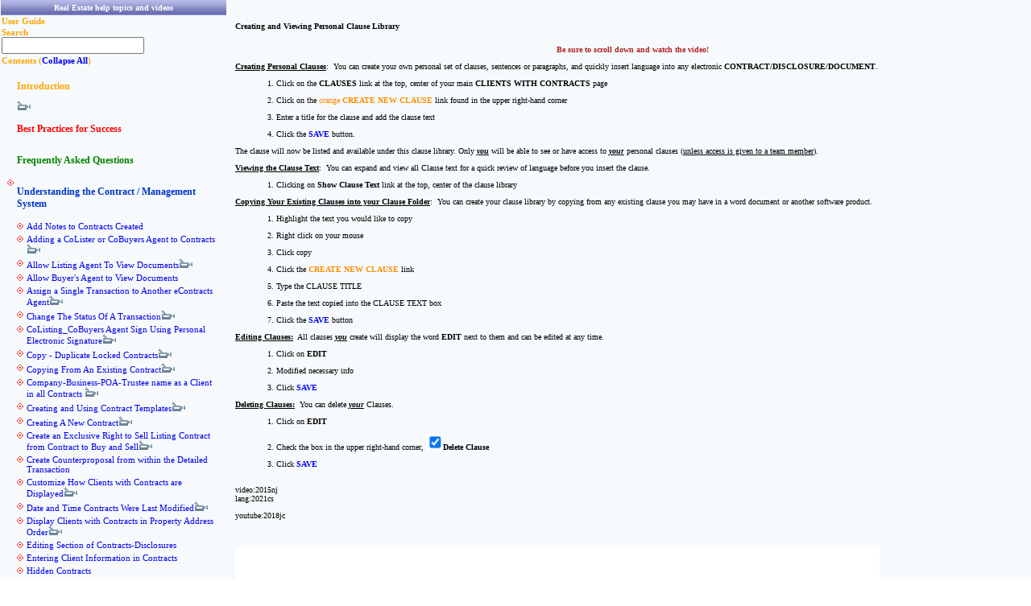

--- FILE ---
content_type: text/html; charset=utf-8
request_url: https://videos.ctmsoftware.com/RealEstate.aspx?TopicId=122&SubTopicId=313&ShowAll=yes
body_size: 16402
content:


<!DOCTYPE html>

<html>
<head><title>
	CTM eContracts - Real Estate Help Topics and Videos
</title><link rel="stylesheet" href="/include/ctmone.css" />
</head>
<body border="0" bgColor="#ffffff" leftMargin="0" topMargin="0" marginwidth="0" marginheight="0">
    <form method="post" action="./RealEstate.aspx?TopicId=122&amp;SubTopicId=313&amp;ShowAll=yes" id="form1">
<div class="aspNetHidden">
<input type="hidden" name="__EVENTTARGET" id="__EVENTTARGET" value="" />
<input type="hidden" name="__EVENTARGUMENT" id="__EVENTARGUMENT" value="" />
<input type="hidden" name="__LASTFOCUS" id="__LASTFOCUS" value="" />
<input type="hidden" name="__VIEWSTATE" id="__VIEWSTATE" value="W9Mm97OY9H5nT6AmS7yTik4YQC0HxqMMmP0oRBdC/bCPVOLIfkF/sJzLSn1RcOG5SvyAVDBSKKpAvdllcFMnRA==" />
</div>

<script type="text/javascript">
//<![CDATA[
var theForm = document.forms['form1'];
if (!theForm) {
    theForm = document.form1;
}
function __doPostBack(eventTarget, eventArgument) {
    if (!theForm.onsubmit || (theForm.onsubmit() != false)) {
        theForm.__EVENTTARGET.value = eventTarget;
        theForm.__EVENTARGUMENT.value = eventArgument;
        theForm.submit();
    }
}
//]]>
</script>


<script src="/WebResource.axd?d=pynGkmcFUV1qbCSnSwvnV-JHTBHI4JqrejBXJuP26qZpNWGOfogMdT0BV1oRYKS1BybNjsWm8ck1&amp;t=638901320248157332" type="text/javascript"></script>

<div class="aspNetHidden">

	<input type="hidden" name="__VIEWSTATEGENERATOR" id="__VIEWSTATEGENERATOR" value="FD46096C" />
	<input type="hidden" name="__EVENTVALIDATION" id="__EVENTVALIDATION" value="Dx3k7tMQU5XrQ2opDKgBlinRuuqycxFflZyGgyivuXKfqD1qP8kRqxzu3Gsxnf6T5LmYHxYb02FH35bOj//fLF1d/vyBmgdCl6tVwQunaeA=" />
</div>
            

<table style="width: 100%; border-collapse: collapse; background-color: #f6fafc; padding: 0; border: 1px;">
	<tr>
		<td style="width: 200px; padding-right: 10px; padding-top: 0px; border-spacing: 0px; border: 1px; vertical-align: top;">
			<table style="width: 100%; border-collapse: collapse; background-color: #f6fafc; padding: 0; border: 1px;">
				<tr>
					<td class="banner_blue" height="17px" align="middle"><font class="white1"><b>Real Estate help topics and videos </b></font></td>
				</tr>
				<tr>
	<td style="text-align: left; vertical-align: top;"><a href="https://www.ctmecontracts.com/ctmone_docs_master/CTMeContracts_USER_GUIDE_108.pdf" target="_blank"><b><font color="orange">User Guide</font></b></a></td>
</tr>

				<tr>
	<td style="text-align: left; vertical-align: top;">
						<b><font color="orange">Search</font></b>
						<br />
						<input name="ctl00$Body$VideoDisplayControl$txtSearch" type="text" onchange="javascript:setTimeout(&#39;__doPostBack(\&#39;ctl00$Body$VideoDisplayControl$txtSearch\&#39;,\&#39;\&#39;)&#39;, 0)" onkeypress="if (WebForm_TextBoxKeyHandler(event) == false) return false;" id="Body_VideoDisplayControl_txtSearch" />
					</td>
</tr>

				<tr>
	<td style="text-align: left; vertical-align: top;"><b><font color="orange">Contents (<a id="Body_VideoDisplayControl_hlShowAll" href="/RealEstate.aspx?TopicId=122&amp;SubTopicId=313">Collapse All</a>)</td>
</tr>

			</table>
			
			
					<table style="width: 200px; background-color: #f6fafc; padding: 5px; border: 1px;">
				
					<tr id="Body_VideoDisplayControl_rptTopics_trVideoHeader_0">
	<td style="text-align: left; vertical-align: top;">
							<a id="Body_VideoDisplayControl_rptTopics_hlExpandTopic_0" class="nav_blue"></a></td>
	<th style="text-align: left; vertical-align: top;" colspan="2">
							<a id="Body_VideoDisplayControl_rptTopics_hlShowTopic_0" class="nav_blue" href="RealEstate.aspx?TopicId=104&amp;ShowAll=yes"><span id="Body_VideoDisplayControl_rptTopics_lblTopicName_0"><h2 style="font-size: 12px;"><font color=orange>Introduction</b></font></h2></span><img id="Body_VideoDisplayControl_rptTopics_imgTopicHasVideo_0" src="Images/video_icon.gif" alt="This help topic has a video" /></a></th>
</tr>

					
				
					<tr id="Body_VideoDisplayControl_rptTopics_trVideoHeader_1">
	<td style="text-align: left; vertical-align: top;">
							<a id="Body_VideoDisplayControl_rptTopics_hlExpandTopic_1" class="nav_blue"></a></td>
	<th style="text-align: left; vertical-align: top;" colspan="2">
							<a id="Body_VideoDisplayControl_rptTopics_hlShowTopic_1" class="nav_blue" href="RealEstate.aspx?TopicId=258&amp;ShowAll=yes"><span id="Body_VideoDisplayControl_rptTopics_lblTopicName_1"><h2 style="font-size: 12px;"><font color=red>Best Practices for Success</font></h1><!— classes courses CE Credit Beginner Intermediate Advance--></span></a></th>
</tr>

					
				
					<tr id="Body_VideoDisplayControl_rptTopics_trVideoHeader_2">
	<td style="text-align: left; vertical-align: top;">
							<a id="Body_VideoDisplayControl_rptTopics_hlExpandTopic_2" class="nav_blue"></a></td>
	<th style="text-align: left; vertical-align: top;" colspan="2">
							<a id="Body_VideoDisplayControl_rptTopics_hlShowTopic_2" class="nav_blue" href="RealEstate.aspx?TopicId=177&amp;ShowAll=yes"><span id="Body_VideoDisplayControl_rptTopics_lblTopicName_2"><h2 style="font-size: 12px;"><font color=green>Frequently Asked Questions</b></font><p hidden>FAQ FAQs</p></h2></span></a></th>
</tr>

					
				
					<tr id="Body_VideoDisplayControl_rptTopics_trVideoHeader_3">
	<td style="text-align: left; vertical-align: top;">
							<a id="Body_VideoDisplayControl_rptTopics_hlExpandTopic_3" class="nav_blue"><img id="Body_VideoDisplayControl_rptTopics_imgExpand_3" src="Images/arr2111.gif" /></a></td>
	<th style="text-align: left; vertical-align: top;" colspan="2">
							<a id="Body_VideoDisplayControl_rptTopics_hlShowTopic_3" class="nav_blue" href="RealEstate.aspx?TopicId=109&amp;ShowAll=yes"><span id="Body_VideoDisplayControl_rptTopics_lblTopicName_3"><h2 style="font-size: 12px;"><font color=#0033CC>Understanding the Contract / Management System</h2 style></font color></span></a></th>
</tr>

					
							<tr id="Body_VideoDisplayControl_rptTopics_rptSubTopics_3_trVideoItem_0">
	<td style="text-align: left; vertical-align: top;">&nbsp;
								</td>
	<td style="text-align: left; vertical-align: top;">
									<img src="Images/arr2111.gif" />
								</td>
	<td style="text-align: left; vertical-align: top;">
									<a id="Body_VideoDisplayControl_rptTopics_rptSubTopics_3_hlShowSubTopic_0" href="RealEstate.aspx?TopicId=109&amp;SubTopicId=235&amp;ShowAll=yes"><span id="Body_VideoDisplayControl_rptTopics_rptSubTopics_3_lblSubTopicName_0">Add Notes to Contracts Created</span></a>
								</td>
</tr>

						
							<tr id="Body_VideoDisplayControl_rptTopics_rptSubTopics_3_trVideoItem_1">
	<td style="text-align: left; vertical-align: top;">&nbsp;
								</td>
	<td style="text-align: left; vertical-align: top;">
									<img src="Images/arr2111.gif" />
								</td>
	<td style="text-align: left; vertical-align: top;">
									<a id="Body_VideoDisplayControl_rptTopics_rptSubTopics_3_hlShowSubTopic_1" href="RealEstate.aspx?TopicId=109&amp;SubTopicId=251&amp;ShowAll=yes"><span id="Body_VideoDisplayControl_rptTopics_rptSubTopics_3_lblSubTopicName_1">Adding a CoLister or CoBuyers Agent to Contracts<!—add assign coagent co--></span><img id="Body_VideoDisplayControl_rptTopics_rptSubTopics_3_imgSubTopicHasVideo_1" src="Images/video_icon.gif" /></a>
								</td>
</tr>

						
							<tr id="Body_VideoDisplayControl_rptTopics_rptSubTopics_3_trVideoItem_2">
	<td style="text-align: left; vertical-align: top;">&nbsp;
								</td>
	<td style="text-align: left; vertical-align: top;">
									<img src="Images/arr2111.gif" />
								</td>
	<td style="text-align: left; vertical-align: top;">
									<a id="Body_VideoDisplayControl_rptTopics_rptSubTopics_3_hlShowSubTopic_2" href="RealEstate.aspx?TopicId=109&amp;SubTopicId=243&amp;ShowAll=yes"><span id="Body_VideoDisplayControl_rptTopics_rptSubTopics_3_lblSubTopicName_2">Allow Listing Agent To View Documents<!-- created by Buyer`s Agent when both Agents are eContracts Agents--></span><img id="Body_VideoDisplayControl_rptTopics_rptSubTopics_3_imgSubTopicHasVideo_2" src="Images/video_icon.gif" /></a>
								</td>
</tr>

						
							<tr id="Body_VideoDisplayControl_rptTopics_rptSubTopics_3_trVideoItem_3">
	<td style="text-align: left; vertical-align: top;">&nbsp;
								</td>
	<td style="text-align: left; vertical-align: top;">
									<img src="Images/arr2111.gif" />
								</td>
	<td style="text-align: left; vertical-align: top;">
									<a id="Body_VideoDisplayControl_rptTopics_rptSubTopics_3_hlShowSubTopic_3" href="RealEstate.aspx?TopicId=109&amp;SubTopicId=451&amp;ShowAll=yes"><span id="Body_VideoDisplayControl_rptTopics_rptSubTopics_3_lblSubTopicName_3">Allow Buyer's Agent to View Documents</span></a>
								</td>
</tr>

						
							<tr id="Body_VideoDisplayControl_rptTopics_rptSubTopics_3_trVideoItem_4">
	<td style="text-align: left; vertical-align: top;">&nbsp;
								</td>
	<td style="text-align: left; vertical-align: top;">
									<img src="Images/arr2111.gif" />
								</td>
	<td style="text-align: left; vertical-align: top;">
									<a id="Body_VideoDisplayControl_rptTopics_rptSubTopics_3_hlShowSubTopic_4" href="RealEstate.aspx?TopicId=109&amp;SubTopicId=253&amp;ShowAll=yes"><span id="Body_VideoDisplayControl_rptTopics_rptSubTopics_3_lblSubTopicName_4">Assign a Single Transaction to Another eContracts Agent</span><img id="Body_VideoDisplayControl_rptTopics_rptSubTopics_3_imgSubTopicHasVideo_4" src="Images/video_icon.gif" /></a>
								</td>
</tr>

						
							<tr id="Body_VideoDisplayControl_rptTopics_rptSubTopics_3_trVideoItem_5">
	<td style="text-align: left; vertical-align: top;">&nbsp;
								</td>
	<td style="text-align: left; vertical-align: top;">
									<img src="Images/arr2111.gif" />
								</td>
	<td style="text-align: left; vertical-align: top;">
									<a id="Body_VideoDisplayControl_rptTopics_rptSubTopics_3_hlShowSubTopic_5" href="RealEstate.aspx?TopicId=109&amp;SubTopicId=230&amp;ShowAll=yes"><span id="Body_VideoDisplayControl_rptTopics_rptSubTopics_3_lblSubTopicName_5">Change The Status Of A Transaction</span><img id="Body_VideoDisplayControl_rptTopics_rptSubTopics_3_imgSubTopicHasVideo_5" src="Images/video_icon.gif" /></a>
								</td>
</tr>

						
							<tr id="Body_VideoDisplayControl_rptTopics_rptSubTopics_3_trVideoItem_6">
	<td style="text-align: left; vertical-align: top;">&nbsp;
								</td>
	<td style="text-align: left; vertical-align: top;">
									<img src="Images/arr2111.gif" />
								</td>
	<td style="text-align: left; vertical-align: top;">
									<a id="Body_VideoDisplayControl_rptTopics_rptSubTopics_3_hlShowSubTopic_6" href="RealEstate.aspx?TopicId=109&amp;SubTopicId=252&amp;ShowAll=yes"><span id="Body_VideoDisplayControl_rptTopics_rptSubTopics_3_lblSubTopicName_6">CoListing_CoBuyers Agent Sign Using Personal Electronic Signature<!— Sign Parent Contract as the with your Co CoBroker CoAgent Electronic Signature Professional--></span><img id="Body_VideoDisplayControl_rptTopics_rptSubTopics_3_imgSubTopicHasVideo_6" src="Images/video_icon.gif" /></a>
								</td>
</tr>

						
							<tr id="Body_VideoDisplayControl_rptTopics_rptSubTopics_3_trVideoItem_7">
	<td style="text-align: left; vertical-align: top;">&nbsp;
								</td>
	<td style="text-align: left; vertical-align: top;">
									<img src="Images/arr2111.gif" />
								</td>
	<td style="text-align: left; vertical-align: top;">
									<a id="Body_VideoDisplayControl_rptTopics_rptSubTopics_3_hlShowSubTopic_7" href="RealEstate.aspx?TopicId=109&amp;SubTopicId=248&amp;ShowAll=yes"><span id="Body_VideoDisplayControl_rptTopics_rptSubTopics_3_lblSubTopicName_7">Copy - Duplicate Locked Contracts<p hidden>name address change copy duplicate copying</p></span><img id="Body_VideoDisplayControl_rptTopics_rptSubTopics_3_imgSubTopicHasVideo_7" src="Images/video_icon.gif" /></a>
								</td>
</tr>

						
							<tr id="Body_VideoDisplayControl_rptTopics_rptSubTopics_3_trVideoItem_8">
	<td style="text-align: left; vertical-align: top;">&nbsp;
								</td>
	<td style="text-align: left; vertical-align: top;">
									<img src="Images/arr2111.gif" />
								</td>
	<td style="text-align: left; vertical-align: top;">
									<a id="Body_VideoDisplayControl_rptTopics_rptSubTopics_3_hlShowSubTopic_8" href="RealEstate.aspx?TopicId=109&amp;SubTopicId=101&amp;ShowAll=yes"><span id="Body_VideoDisplayControl_rptTopics_rptSubTopics_3_lblSubTopicName_8">Copying From An Existing Contract<p hidden>copy duplicate template replace locked lock copying</p></span><img id="Body_VideoDisplayControl_rptTopics_rptSubTopics_3_imgSubTopicHasVideo_8" src="Images/video_icon.gif" /></a>
								</td>
</tr>

						
							<tr id="Body_VideoDisplayControl_rptTopics_rptSubTopics_3_trVideoItem_9">
	<td style="text-align: left; vertical-align: top;">&nbsp;
								</td>
	<td style="text-align: left; vertical-align: top;">
									<img src="Images/arr2111.gif" />
								</td>
	<td style="text-align: left; vertical-align: top;">
									<a id="Body_VideoDisplayControl_rptTopics_rptSubTopics_3_hlShowSubTopic_9" href="RealEstate.aspx?TopicId=109&amp;SubTopicId=171&amp;ShowAll=yes"><span id="Body_VideoDisplayControl_rptTopics_rptSubTopics_3_lblSubTopicName_9">Company-Business-POA-Trustee name as a Client in all Contracts <p hidden>Company Business POA Trustee Power Attorney Bank Own owned relo relocation</p></span><img id="Body_VideoDisplayControl_rptTopics_rptSubTopics_3_imgSubTopicHasVideo_9" src="Images/video_icon.gif" /></a>
								</td>
</tr>

						
							<tr id="Body_VideoDisplayControl_rptTopics_rptSubTopics_3_trVideoItem_10">
	<td style="text-align: left; vertical-align: top;">&nbsp;
								</td>
	<td style="text-align: left; vertical-align: top;">
									<img src="Images/arr2111.gif" />
								</td>
	<td style="text-align: left; vertical-align: top;">
									<a id="Body_VideoDisplayControl_rptTopics_rptSubTopics_3_hlShowSubTopic_10" href="RealEstate.aspx?TopicId=109&amp;SubTopicId=127&amp;ShowAll=yes"><span id="Body_VideoDisplayControl_rptTopics_rptSubTopics_3_lblSubTopicName_10">Creating and Using Contract Templates<!—create use parent contracts template --></span><img id="Body_VideoDisplayControl_rptTopics_rptSubTopics_3_imgSubTopicHasVideo_10" src="Images/video_icon.gif" /></a>
								</td>
</tr>

						
							<tr id="Body_VideoDisplayControl_rptTopics_rptSubTopics_3_trVideoItem_11">
	<td style="text-align: left; vertical-align: top;">&nbsp;
								</td>
	<td style="text-align: left; vertical-align: top;">
									<img src="Images/arr2111.gif" />
								</td>
	<td style="text-align: left; vertical-align: top;">
									<a id="Body_VideoDisplayControl_rptTopics_rptSubTopics_3_hlShowSubTopic_11" href="RealEstate.aspx?TopicId=109&amp;SubTopicId=99&amp;ShowAll=yes"><span id="Body_VideoDisplayControl_rptTopics_rptSubTopics_3_lblSubTopicName_11">Creating A New Contract<p hidden>create new create a new for this client property DISCLOSURE DOCUMENT</p></span><img id="Body_VideoDisplayControl_rptTopics_rptSubTopics_3_imgSubTopicHasVideo_11" src="Images/video_icon.gif" /></a>
								</td>
</tr>

						
							<tr id="Body_VideoDisplayControl_rptTopics_rptSubTopics_3_trVideoItem_12">
	<td style="text-align: left; vertical-align: top;">&nbsp;
								</td>
	<td style="text-align: left; vertical-align: top;">
									<img src="Images/arr2111.gif" />
								</td>
	<td style="text-align: left; vertical-align: top;">
									<a id="Body_VideoDisplayControl_rptTopics_rptSubTopics_3_hlShowSubTopic_12" href="RealEstate.aspx?TopicId=109&amp;SubTopicId=224&amp;ShowAll=yes"><span id="Body_VideoDisplayControl_rptTopics_rptSubTopics_3_lblSubTopicName_12">Create an Exclusive Right to Sell Listing Contract from Contract to Buy and Sell</span><img id="Body_VideoDisplayControl_rptTopics_rptSubTopics_3_imgSubTopicHasVideo_12" src="Images/video_icon.gif" /></a>
								</td>
</tr>

						
							<tr id="Body_VideoDisplayControl_rptTopics_rptSubTopics_3_trVideoItem_13">
	<td style="text-align: left; vertical-align: top;">&nbsp;
								</td>
	<td style="text-align: left; vertical-align: top;">
									<img src="Images/arr2111.gif" />
								</td>
	<td style="text-align: left; vertical-align: top;">
									<a id="Body_VideoDisplayControl_rptTopics_rptSubTopics_3_hlShowSubTopic_13" href="RealEstate.aspx?TopicId=109&amp;SubTopicId=448&amp;ShowAll=yes"><span id="Body_VideoDisplayControl_rptTopics_rptSubTopics_3_lblSubTopicName_13">Create Counterproposal from within the Detailed Transaction</span></a>
								</td>
</tr>

						
							<tr id="Body_VideoDisplayControl_rptTopics_rptSubTopics_3_trVideoItem_14">
	<td style="text-align: left; vertical-align: top;">&nbsp;
								</td>
	<td style="text-align: left; vertical-align: top;">
									<img src="Images/arr2111.gif" />
								</td>
	<td style="text-align: left; vertical-align: top;">
									<a id="Body_VideoDisplayControl_rptTopics_rptSubTopics_3_hlShowSubTopic_14" href="RealEstate.aspx?TopicId=109&amp;SubTopicId=228&amp;ShowAll=yes"><span id="Body_VideoDisplayControl_rptTopics_rptSubTopics_3_lblSubTopicName_14">Customize How Clients with Contracts are Displayed</span><img id="Body_VideoDisplayControl_rptTopics_rptSubTopics_3_imgSubTopicHasVideo_14" src="Images/video_icon.gif" /></a>
								</td>
</tr>

						
							<tr id="Body_VideoDisplayControl_rptTopics_rptSubTopics_3_trVideoItem_15">
	<td style="text-align: left; vertical-align: top;">&nbsp;
								</td>
	<td style="text-align: left; vertical-align: top;">
									<img src="Images/arr2111.gif" />
								</td>
	<td style="text-align: left; vertical-align: top;">
									<a id="Body_VideoDisplayControl_rptTopics_rptSubTopics_3_hlShowSubTopic_15" href="RealEstate.aspx?TopicId=109&amp;SubTopicId=236&amp;ShowAll=yes"><span id="Body_VideoDisplayControl_rptTopics_rptSubTopics_3_lblSubTopicName_15">Date and Time Contracts Were Last Modified</span><img id="Body_VideoDisplayControl_rptTopics_rptSubTopics_3_imgSubTopicHasVideo_15" src="Images/video_icon.gif" /></a>
								</td>
</tr>

						
							<tr id="Body_VideoDisplayControl_rptTopics_rptSubTopics_3_trVideoItem_16">
	<td style="text-align: left; vertical-align: top;">&nbsp;
								</td>
	<td style="text-align: left; vertical-align: top;">
									<img src="Images/arr2111.gif" />
								</td>
	<td style="text-align: left; vertical-align: top;">
									<a id="Body_VideoDisplayControl_rptTopics_rptSubTopics_3_hlShowSubTopic_16" href="RealEstate.aspx?TopicId=109&amp;SubTopicId=223&amp;ShowAll=yes"><span id="Body_VideoDisplayControl_rptTopics_rptSubTopics_3_lblSubTopicName_16">Display Clients with Contracts in Property Address Order</span><img id="Body_VideoDisplayControl_rptTopics_rptSubTopics_3_imgSubTopicHasVideo_16" src="Images/video_icon.gif" /></a>
								</td>
</tr>

						
							<tr id="Body_VideoDisplayControl_rptTopics_rptSubTopics_3_trVideoItem_17">
	<td style="text-align: left; vertical-align: top;">&nbsp;
								</td>
	<td style="text-align: left; vertical-align: top;">
									<img src="Images/arr2111.gif" />
								</td>
	<td style="text-align: left; vertical-align: top;">
									<a id="Body_VideoDisplayControl_rptTopics_rptSubTopics_3_hlShowSubTopic_17" href="RealEstate.aspx?TopicId=109&amp;SubTopicId=178&amp;ShowAll=yes"><span id="Body_VideoDisplayControl_rptTopics_rptSubTopics_3_lblSubTopicName_17">Editing Section of Contracts-Disclosures</span></a>
								</td>
</tr>

						
							<tr id="Body_VideoDisplayControl_rptTopics_rptSubTopics_3_trVideoItem_18">
	<td style="text-align: left; vertical-align: top;">&nbsp;
								</td>
	<td style="text-align: left; vertical-align: top;">
									<img src="Images/arr2111.gif" />
								</td>
	<td style="text-align: left; vertical-align: top;">
									<a id="Body_VideoDisplayControl_rptTopics_rptSubTopics_3_hlShowSubTopic_18" href="RealEstate.aspx?TopicId=109&amp;SubTopicId=172&amp;ShowAll=yes"><span id="Body_VideoDisplayControl_rptTopics_rptSubTopics_3_lblSubTopicName_18">Entering Client Information in Contracts</span></a>
								</td>
</tr>

						
							<tr id="Body_VideoDisplayControl_rptTopics_rptSubTopics_3_trVideoItem_19">
	<td style="text-align: left; vertical-align: top;">&nbsp;
								</td>
	<td style="text-align: left; vertical-align: top;">
									<img src="Images/arr2111.gif" />
								</td>
	<td style="text-align: left; vertical-align: top;">
									<a id="Body_VideoDisplayControl_rptTopics_rptSubTopics_3_hlShowSubTopic_19" href="RealEstate.aspx?TopicId=109&amp;SubTopicId=98&amp;ShowAll=yes"><span id="Body_VideoDisplayControl_rptTopics_rptSubTopics_3_lblSubTopicName_19">Hidden Contracts</span></a>
								</td>
</tr>

						
							<tr id="Body_VideoDisplayControl_rptTopics_rptSubTopics_3_trVideoItem_20">
	<td style="text-align: left; vertical-align: top;">&nbsp;
								</td>
	<td style="text-align: left; vertical-align: top;">
									<img src="Images/arr2111.gif" />
								</td>
	<td style="text-align: left; vertical-align: top;">
									<a id="Body_VideoDisplayControl_rptTopics_rptSubTopics_3_hlShowSubTopic_20" href="RealEstate.aspx?TopicId=109&amp;SubTopicId=175&amp;ShowAll=yes"><span id="Body_VideoDisplayControl_rptTopics_rptSubTopics_3_lblSubTopicName_20">How to Know When a Contract/Document Has Been Created</span></a>
								</td>
</tr>

						
							<tr id="Body_VideoDisplayControl_rptTopics_rptSubTopics_3_trVideoItem_21">
	<td style="text-align: left; vertical-align: top;">&nbsp;
								</td>
	<td style="text-align: left; vertical-align: top;">
									<img src="Images/arr2111.gif" />
								</td>
	<td style="text-align: left; vertical-align: top;">
									<a id="Body_VideoDisplayControl_rptTopics_rptSubTopics_3_hlShowSubTopic_21" href="RealEstate.aspx?TopicId=109&amp;SubTopicId=261&amp;ShowAll=yes"><span id="Body_VideoDisplayControl_rptTopics_rptSubTopics_3_lblSubTopicName_21">Legal Advisor In Some Parent Contracts</span></a>
								</td>
</tr>

						
							<tr id="Body_VideoDisplayControl_rptTopics_rptSubTopics_3_trVideoItem_22">
	<td style="text-align: left; vertical-align: top;">&nbsp;
								</td>
	<td style="text-align: left; vertical-align: top;">
									<img src="Images/arr2111.gif" />
								</td>
	<td style="text-align: left; vertical-align: top;">
									<a id="Body_VideoDisplayControl_rptTopics_rptSubTopics_3_hlShowSubTopic_22" href="RealEstate.aspx?TopicId=109&amp;SubTopicId=247&amp;ShowAll=yes"><span id="Body_VideoDisplayControl_rptTopics_rptSubTopics_3_lblSubTopicName_22">Offer Received From An eContracts Agent</span><img id="Body_VideoDisplayControl_rptTopics_rptSubTopics_3_imgSubTopicHasVideo_22" src="Images/video_icon.gif" /></a>
								</td>
</tr>

						
							<tr id="Body_VideoDisplayControl_rptTopics_rptSubTopics_3_trVideoItem_23">
	<td style="text-align: left; vertical-align: top;">&nbsp;
								</td>
	<td style="text-align: left; vertical-align: top;">
									<img src="Images/arr2111.gif" />
								</td>
	<td style="text-align: left; vertical-align: top;">
									<a id="Body_VideoDisplayControl_rptTopics_rptSubTopics_3_hlShowSubTopic_23" href="RealEstate.aspx?TopicId=109&amp;SubTopicId=168&amp;ShowAll=yes"><span id="Body_VideoDisplayControl_rptTopics_rptSubTopics_3_lblSubTopicName_23">Parent Contracts</span><img id="Body_VideoDisplayControl_rptTopics_rptSubTopics_3_imgSubTopicHasVideo_23" src="Images/video_icon.gif" /></a>
								</td>
</tr>

						
							<tr id="Body_VideoDisplayControl_rptTopics_rptSubTopics_3_trVideoItem_24">
	<td style="text-align: left; vertical-align: top;">&nbsp;
								</td>
	<td style="text-align: left; vertical-align: top;">
									<img src="Images/arr2111.gif" />
								</td>
	<td style="text-align: left; vertical-align: top;">
									<a id="Body_VideoDisplayControl_rptTopics_rptSubTopics_3_hlShowSubTopic_24" href="RealEstate.aspx?TopicId=109&amp;SubTopicId=164&amp;ShowAll=yes"><span id="Body_VideoDisplayControl_rptTopics_rptSubTopics_3_lblSubTopicName_24">Practice Contract</span></a>
								</td>
</tr>

						
							<tr id="Body_VideoDisplayControl_rptTopics_rptSubTopics_3_trVideoItem_25">
	<td style="text-align: left; vertical-align: top;">&nbsp;
								</td>
	<td style="text-align: left; vertical-align: top;">
									<img src="Images/arr2111.gif" />
								</td>
	<td style="text-align: left; vertical-align: top;">
									<a id="Body_VideoDisplayControl_rptTopics_rptSubTopics_3_hlShowSubTopic_25" href="RealEstate.aspx?TopicId=109&amp;SubTopicId=238&amp;ShowAll=yes"><span id="Body_VideoDisplayControl_rptTopics_rptSubTopics_3_lblSubTopicName_25">Quick Start Feature</span><img id="Body_VideoDisplayControl_rptTopics_rptSubTopics_3_imgSubTopicHasVideo_25" src="Images/video_icon.gif" /></a>
								</td>
</tr>

						
							<tr id="Body_VideoDisplayControl_rptTopics_rptSubTopics_3_trVideoItem_26">
	<td style="text-align: left; vertical-align: top;">&nbsp;
								</td>
	<td style="text-align: left; vertical-align: top;">
									<img src="Images/arr2111.gif" />
								</td>
	<td style="text-align: left; vertical-align: top;">
									<a id="Body_VideoDisplayControl_rptTopics_rptSubTopics_3_hlShowSubTopic_26" href="RealEstate.aspx?TopicId=109&amp;SubTopicId=249&amp;ShowAll=yes"><span id="Body_VideoDisplayControl_rptTopics_rptSubTopics_3_lblSubTopicName_26">Save All Docs Feature<!— Create Zip File transaction documents file cd compliance back up backup--> </span><img id="Body_VideoDisplayControl_rptTopics_rptSubTopics_3_imgSubTopicHasVideo_26" src="Images/video_icon.gif" /></a>
								</td>
</tr>

						
							<tr id="Body_VideoDisplayControl_rptTopics_rptSubTopics_3_trVideoItem_27">
	<td style="text-align: left; vertical-align: top;">&nbsp;
								</td>
	<td style="text-align: left; vertical-align: top;">
									<img src="Images/arr2111.gif" />
								</td>
	<td style="text-align: left; vertical-align: top;">
									<a id="Body_VideoDisplayControl_rptTopics_rptSubTopics_3_hlShowSubTopic_27" href="RealEstate.aspx?TopicId=109&amp;SubTopicId=176&amp;ShowAll=yes"><span id="Body_VideoDisplayControl_rptTopics_rptSubTopics_3_lblSubTopicName_27">Save Button</span></a>
								</td>
</tr>

						
							<tr id="Body_VideoDisplayControl_rptTopics_rptSubTopics_3_trVideoItem_28">
	<td style="text-align: left; vertical-align: top;">&nbsp;
								</td>
	<td style="text-align: left; vertical-align: top;">
									<img src="Images/arr2111.gif" />
								</td>
	<td style="text-align: left; vertical-align: top;">
									<a id="Body_VideoDisplayControl_rptTopics_rptSubTopics_3_hlShowSubTopic_28" href="RealEstate.aspx?TopicId=109&amp;SubTopicId=174&amp;ShowAll=yes"><span id="Body_VideoDisplayControl_rptTopics_rptSubTopics_3_lblSubTopicName_28">Selecting or Deleting Calendar Dates in a Contract</span><img id="Body_VideoDisplayControl_rptTopics_rptSubTopics_3_imgSubTopicHasVideo_28" src="Images/video_icon.gif" /></a>
								</td>
</tr>

						
							<tr id="Body_VideoDisplayControl_rptTopics_rptSubTopics_3_trVideoItem_29">
	<td style="text-align: left; vertical-align: top;">&nbsp;
								</td>
	<td style="text-align: left; vertical-align: top;">
									<img src="Images/arr2111.gif" />
								</td>
	<td style="text-align: left; vertical-align: top;">
									<a id="Body_VideoDisplayControl_rptTopics_rptSubTopics_3_hlShowSubTopic_29" href="RealEstate.aspx?TopicId=109&amp;SubTopicId=118&amp;ShowAll=yes"><span id="Body_VideoDisplayControl_rptTopics_rptSubTopics_3_lblSubTopicName_29">Seller`s Estimate Net Sheet</span><img id="Body_VideoDisplayControl_rptTopics_rptSubTopics_3_imgSubTopicHasVideo_29" src="Images/video_icon.gif" /></a>
								</td>
</tr>

						
							<tr id="Body_VideoDisplayControl_rptTopics_rptSubTopics_3_trVideoItem_30">
	<td style="text-align: left; vertical-align: top;">&nbsp;
								</td>
	<td style="text-align: left; vertical-align: top;">
									<img src="Images/arr2111.gif" />
								</td>
	<td style="text-align: left; vertical-align: top;">
									<a id="Body_VideoDisplayControl_rptTopics_rptSubTopics_3_hlShowSubTopic_30" href="RealEstate.aspx?TopicId=109&amp;SubTopicId=319&amp;ShowAll=yes"><span id="Body_VideoDisplayControl_rptTopics_rptSubTopics_3_lblSubTopicName_30">Street Type and Unit Fields – How to Add and Delete</span><img id="Body_VideoDisplayControl_rptTopics_rptSubTopics_3_imgSubTopicHasVideo_30" src="Images/video_icon.gif" /></a>
								</td>
</tr>

						
							<tr id="Body_VideoDisplayControl_rptTopics_rptSubTopics_3_trVideoItem_31">
	<td style="text-align: left; vertical-align: top;">&nbsp;
								</td>
	<td style="text-align: left; vertical-align: top;">
									<img src="Images/arr2111.gif" />
								</td>
	<td style="text-align: left; vertical-align: top;">
									<a id="Body_VideoDisplayControl_rptTopics_rptSubTopics_3_hlShowSubTopic_31" href="RealEstate.aspx?TopicId=109&amp;SubTopicId=246&amp;ShowAll=yes"><span id="Body_VideoDisplayControl_rptTopics_rptSubTopics_3_lblSubTopicName_31">Strikethrough Contract Text</span></a>
								</td>
</tr>

						
							<tr id="Body_VideoDisplayControl_rptTopics_rptSubTopics_3_trVideoItem_32">
	<td style="text-align: left; vertical-align: top;">&nbsp;
								</td>
	<td style="text-align: left; vertical-align: top;">
									<img src="Images/arr2111.gif" />
								</td>
	<td style="text-align: left; vertical-align: top;">
									<a id="Body_VideoDisplayControl_rptTopics_rptSubTopics_3_hlShowSubTopic_32" href="RealEstate.aspx?TopicId=109&amp;SubTopicId=217&amp;ShowAll=yes"><span id="Body_VideoDisplayControl_rptTopics_rptSubTopics_3_lblSubTopicName_32">View and Upload CBS Received Through Integration</span><img id="Body_VideoDisplayControl_rptTopics_rptSubTopics_3_imgSubTopicHasVideo_32" src="Images/video_icon.gif" /></a>
								</td>
</tr>

						
							<tr id="Body_VideoDisplayControl_rptTopics_rptSubTopics_3_trVideoItem_33">
	<td style="text-align: left; vertical-align: top;">&nbsp;
								</td>
	<td style="text-align: left; vertical-align: top;">
									<img src="Images/arr2111.gif" />
								</td>
	<td style="text-align: left; vertical-align: top;">
									<a id="Body_VideoDisplayControl_rptTopics_rptSubTopics_3_hlShowSubTopic_33" href="RealEstate.aspx?TopicId=109&amp;SubTopicId=254&amp;ShowAll=yes"><span id="Body_VideoDisplayControl_rptTopics_rptSubTopics_3_lblSubTopicName_33">View Transaction Assigned to you from Another eContracts Agent</span></a>
								</td>
</tr>

						
							<tr id="Body_VideoDisplayControl_rptTopics_rptSubTopics_3_trVideoItem_34">
	<td style="text-align: left; vertical-align: top;">&nbsp;
								</td>
	<td style="text-align: left; vertical-align: top;">
									<img src="Images/arr2111.gif" />
								</td>
	<td style="text-align: left; vertical-align: top;">
									<a id="Body_VideoDisplayControl_rptTopics_rptSubTopics_3_hlShowSubTopic_34" href="RealEstate.aspx?TopicId=109&amp;SubTopicId=241&amp;ShowAll=yes"><span id="Body_VideoDisplayControl_rptTopics_rptSubTopics_3_lblSubTopicName_34">Virtual Office</span></a>
								</td>
</tr>

						
							<tr id="Body_VideoDisplayControl_rptTopics_rptSubTopics_3_trVideoItem_35">
	<td style="text-align: left; vertical-align: top;">&nbsp;
								</td>
	<td style="text-align: left; vertical-align: top;">
									<img src="Images/arr2111.gif" />
								</td>
	<td style="text-align: left; vertical-align: top;">
									<a id="Body_VideoDisplayControl_rptTopics_rptSubTopics_3_hlShowSubTopic_35" href="RealEstate.aspx?TopicId=109&amp;SubTopicId=208&amp;ShowAll=yes"><span id="Body_VideoDisplayControl_rptTopics_rptSubTopics_3_lblSubTopicName_35">Where to Find Contract(s) After You Have Saved and Closed Parent Contract</span></a>
								</td>
</tr>

						
				
					<tr id="Body_VideoDisplayControl_rptTopics_trVideoHeader_4">
	<td style="text-align: left; vertical-align: top;">
							<a id="Body_VideoDisplayControl_rptTopics_hlExpandTopic_4" class="nav_blue"></a></td>
	<th style="text-align: left; vertical-align: top;" colspan="2">
							<a id="Body_VideoDisplayControl_rptTopics_hlShowTopic_4" class="nav_blue" href="RealEstate.aspx?TopicId=154&amp;ShowAll=yes"><span id="Body_VideoDisplayControl_rptTopics_lblTopicName_4"><h2 style="font-size: 12px;"><font color=#b3b300>Interactive Electronic Contracts-Documents</b></font></h2></span><img id="Body_VideoDisplayControl_rptTopics_imgTopicHasVideo_4" src="Images/video_icon.gif" alt="This help topic has a video" /></a></th>
</tr>

					
				
					<tr id="Body_VideoDisplayControl_rptTopics_trVideoHeader_5">
	<td style="text-align: left; vertical-align: top;">
							<a id="Body_VideoDisplayControl_rptTopics_hlExpandTopic_5" class="nav_blue"><img id="Body_VideoDisplayControl_rptTopics_imgExpand_5" src="Images/arr2111.gif" /></a></td>
	<th style="text-align: left; vertical-align: top;" colspan="2">
							<a id="Body_VideoDisplayControl_rptTopics_hlShowTopic_5" class="nav_blue" href="RealEstate.aspx?TopicId=172&amp;ShowAll=yes"><span id="Body_VideoDisplayControl_rptTopics_lblTopicName_5"><h2 style="font-size: 12px;"><font color=99FFCC>Quick Minute Updates</b></font></h2></span></a></th>
</tr>

					
							<tr id="Body_VideoDisplayControl_rptTopics_rptSubTopics_5_trVideoItem_0">
	<td style="text-align: left; vertical-align: top;">&nbsp;
								</td>
	<td style="text-align: left; vertical-align: top;">
									<img src="Images/arr2111.gif" />
								</td>
	<td style="text-align: left; vertical-align: top;">
									<a id="Body_VideoDisplayControl_rptTopics_rptSubTopics_5_hlShowSubTopic_0" href="RealEstate.aspx?TopicId=172&amp;SubTopicId=286&amp;ShowAll=yes"><span id="Body_VideoDisplayControl_rptTopics_rptSubTopics_5_lblSubTopicName_0"><b>QM: </b>Introduction To Interactive Contracts</span><img id="Body_VideoDisplayControl_rptTopics_rptSubTopics_5_imgSubTopicHasVideo_0" src="Images/video_icon.gif" /></a>
								</td>
</tr>

						
							<tr id="Body_VideoDisplayControl_rptTopics_rptSubTopics_5_trVideoItem_1">
	<td style="text-align: left; vertical-align: top;">&nbsp;
								</td>
	<td style="text-align: left; vertical-align: top;">
									<img src="Images/arr2111.gif" />
								</td>
	<td style="text-align: left; vertical-align: top;">
									<a id="Body_VideoDisplayControl_rptTopics_rptSubTopics_5_hlShowSubTopic_1" href="RealEstate.aspx?TopicId=172&amp;SubTopicId=353&amp;ShowAll=yes"><span id="Body_VideoDisplayControl_rptTopics_rptSubTopics_5_lblSubTopicName_1"><b>QM: </b>Email Contracts New Share Column</span><img id="Body_VideoDisplayControl_rptTopics_rptSubTopics_5_imgSubTopicHasVideo_1" src="Images/video_icon.gif" /></a>
								</td>
</tr>

						
							<tr id="Body_VideoDisplayControl_rptTopics_rptSubTopics_5_trVideoItem_2">
	<td style="text-align: left; vertical-align: top;">&nbsp;
								</td>
	<td style="text-align: left; vertical-align: top;">
									<img src="Images/arr2111.gif" />
								</td>
	<td style="text-align: left; vertical-align: top;">
									<a id="Body_VideoDisplayControl_rptTopics_rptSubTopics_5_hlShowSubTopic_2" href="RealEstate.aspx?TopicId=172&amp;SubTopicId=358&amp;ShowAll=yes"><span id="Body_VideoDisplayControl_rptTopics_rptSubTopics_5_lblSubTopicName_2"><b>QM: </b>Title Order-Choose What You Want To Share<p hidden>partner partners</p></span><img id="Body_VideoDisplayControl_rptTopics_rptSubTopics_5_imgSubTopicHasVideo_2" src="Images/video_icon.gif" /></a>
								</td>
</tr>

						
							<tr id="Body_VideoDisplayControl_rptTopics_rptSubTopics_5_trVideoItem_3">
	<td style="text-align: left; vertical-align: top;">&nbsp;
								</td>
	<td style="text-align: left; vertical-align: top;">
									<img src="Images/arr2111.gif" />
								</td>
	<td style="text-align: left; vertical-align: top;">
									<a id="Body_VideoDisplayControl_rptTopics_rptSubTopics_5_hlShowSubTopic_3" href="RealEstate.aspx?TopicId=172&amp;SubTopicId=290&amp;ShowAll=yes"><span id="Body_VideoDisplayControl_rptTopics_rptSubTopics_5_lblSubTopicName_3"><b>QM: </b> Inspection Objection:  New Functionality</span><img id="Body_VideoDisplayControl_rptTopics_rptSubTopics_5_imgSubTopicHasVideo_3" src="Images/video_icon.gif" /></a>
								</td>
</tr>

						
							<tr id="Body_VideoDisplayControl_rptTopics_rptSubTopics_5_trVideoItem_4">
	<td style="text-align: left; vertical-align: top;">&nbsp;
								</td>
	<td style="text-align: left; vertical-align: top;">
									<img src="Images/arr2111.gif" />
								</td>
	<td style="text-align: left; vertical-align: top;">
									<a id="Body_VideoDisplayControl_rptTopics_rptSubTopics_5_hlShowSubTopic_4" href="RealEstate.aspx?TopicId=172&amp;SubTopicId=279&amp;ShowAll=yes"><span id="Body_VideoDisplayControl_rptTopics_rptSubTopics_5_lblSubTopicName_4"><b>QM: </b> Listing Agents:  Signature Safeguard Enhancement  <!--electronic signing CBS Contract buy sell sign--></span><img id="Body_VideoDisplayControl_rptTopics_rptSubTopics_5_imgSubTopicHasVideo_4" src="Images/video_icon.gif" /></a>
								</td>
</tr>

						
							<tr id="Body_VideoDisplayControl_rptTopics_rptSubTopics_5_trVideoItem_5">
	<td style="text-align: left; vertical-align: top;">&nbsp;
								</td>
	<td style="text-align: left; vertical-align: top;">
									<img src="Images/arr2111.gif" />
								</td>
	<td style="text-align: left; vertical-align: top;">
									<a id="Body_VideoDisplayControl_rptTopics_rptSubTopics_5_hlShowSubTopic_5" href="RealEstate.aspx?TopicId=172&amp;SubTopicId=310&amp;ShowAll=yes"><span id="Body_VideoDisplayControl_rptTopics_rptSubTopics_5_lblSubTopicName_5"><b>QM: </b> Sync Contract Deadlines with Calendar<p hidden>sync syncing cbs dates utilities</p></span><img id="Body_VideoDisplayControl_rptTopics_rptSubTopics_5_imgSubTopicHasVideo_5" src="Images/video_icon.gif" /></a>
								</td>
</tr>

						
							<tr id="Body_VideoDisplayControl_rptTopics_rptSubTopics_5_trVideoItem_6">
	<td style="text-align: left; vertical-align: top;">&nbsp;
								</td>
	<td style="text-align: left; vertical-align: top;">
									<img src="Images/arr2111.gif" />
								</td>
	<td style="text-align: left; vertical-align: top;">
									<a id="Body_VideoDisplayControl_rptTopics_rptSubTopics_5_hlShowSubTopic_6" href="RealEstate.aspx?TopicId=172&amp;SubTopicId=283&amp;ShowAll=yes"><span id="Body_VideoDisplayControl_rptTopics_rptSubTopics_5_lblSubTopicName_6"><b>QM: </b>Emailing Contracts:  Now Each Doc is a Live Link<!--verify confirm emailed quickly--></span><img id="Body_VideoDisplayControl_rptTopics_rptSubTopics_5_imgSubTopicHasVideo_6" src="Images/video_icon.gif" /></a>
								</td>
</tr>

						
							<tr id="Body_VideoDisplayControl_rptTopics_rptSubTopics_5_trVideoItem_7">
	<td style="text-align: left; vertical-align: top;">&nbsp;
								</td>
	<td style="text-align: left; vertical-align: top;">
									<img src="Images/arr2111.gif" />
								</td>
	<td style="text-align: left; vertical-align: top;">
									<a id="Body_VideoDisplayControl_rptTopics_rptSubTopics_5_hlShowSubTopic_7" href="RealEstate.aspx?TopicId=172&amp;SubTopicId=281&amp;ShowAll=yes"><span id="Body_VideoDisplayControl_rptTopics_rptSubTopics_5_lblSubTopicName_7"><b>QM: </b> <font color=red>Integration</font>: Sharing Docs = Auto Email<!--automatic correspondance messages both agents emails--></span><img id="Body_VideoDisplayControl_rptTopics_rptSubTopics_5_imgSubTopicHasVideo_7" src="Images/video_icon.gif" /></a>
								</td>
</tr>

						
							<tr id="Body_VideoDisplayControl_rptTopics_rptSubTopics_5_trVideoItem_8">
	<td style="text-align: left; vertical-align: top;">&nbsp;
								</td>
	<td style="text-align: left; vertical-align: top;">
									<img src="Images/arr2111.gif" />
								</td>
	<td style="text-align: left; vertical-align: top;">
									<a id="Body_VideoDisplayControl_rptTopics_rptSubTopics_5_hlShowSubTopic_8" href="RealEstate.aspx?TopicId=172&amp;SubTopicId=282&amp;ShowAll=yes"><span id="Body_VideoDisplayControl_rptTopics_rptSubTopics_5_lblSubTopicName_8"><b>QM: </b> Message System: Now Displays Live Links<!--verify confirm emailed quickly--></span><img id="Body_VideoDisplayControl_rptTopics_rptSubTopics_5_imgSubTopicHasVideo_8" src="Images/video_icon.gif" /></a>
								</td>
</tr>

						
							<tr id="Body_VideoDisplayControl_rptTopics_rptSubTopics_5_trVideoItem_9">
	<td style="text-align: left; vertical-align: top;">&nbsp;
								</td>
	<td style="text-align: left; vertical-align: top;">
									<img src="Images/arr2111.gif" />
								</td>
	<td style="text-align: left; vertical-align: top;">
									<a id="Body_VideoDisplayControl_rptTopics_rptSubTopics_5_hlShowSubTopic_9" href="RealEstate.aspx?TopicId=172&amp;SubTopicId=278&amp;ShowAll=yes"><span id="Body_VideoDisplayControl_rptTopics_rptSubTopics_5_lblSubTopicName_9"><b>QM: </b> Transaction <font color=red>Integration</font>: Docs Management Sharing </span><img id="Body_VideoDisplayControl_rptTopics_rptSubTopics_5_imgSubTopicHasVideo_9" src="Images/video_icon.gif" /></a>
								</td>
</tr>

						
							<tr id="Body_VideoDisplayControl_rptTopics_rptSubTopics_5_trVideoItem_10">
	<td style="text-align: left; vertical-align: top;">&nbsp;
								</td>
	<td style="text-align: left; vertical-align: top;">
									<img src="Images/arr2111.gif" />
								</td>
	<td style="text-align: left; vertical-align: top;">
									<a id="Body_VideoDisplayControl_rptTopics_rptSubTopics_5_hlShowSubTopic_10" href="RealEstate.aspx?TopicId=172&amp;SubTopicId=280&amp;ShowAll=yes"><span id="Body_VideoDisplayControl_rptTopics_rptSubTopics_5_lblSubTopicName_10"><b>QM: </b>Canceling A Title Order<p hidden>partner partners ordering changing cancel update change order</p></span><img id="Body_VideoDisplayControl_rptTopics_rptSubTopics_5_imgSubTopicHasVideo_10" src="Images/video_icon.gif" /></a>
								</td>
</tr>

						
							<tr id="Body_VideoDisplayControl_rptTopics_rptSubTopics_5_trVideoItem_11">
	<td style="text-align: left; vertical-align: top;">&nbsp;
								</td>
	<td style="text-align: left; vertical-align: top;">
									<img src="Images/arr2111.gif" />
								</td>
	<td style="text-align: left; vertical-align: top;">
									<a id="Body_VideoDisplayControl_rptTopics_rptSubTopics_5_hlShowSubTopic_11" href="RealEstate.aspx?TopicId=172&amp;SubTopicId=435&amp;ShowAll=yes"><span id="Body_VideoDisplayControl_rptTopics_rptSubTopics_5_lblSubTopicName_11"><b>QM: </b>Creating Custom Deadlines in Utilities</span><img id="Body_VideoDisplayControl_rptTopics_rptSubTopics_5_imgSubTopicHasVideo_11" src="Images/video_icon.gif" /></a>
								</td>
</tr>

						
				
					<tr id="Body_VideoDisplayControl_rptTopics_trVideoHeader_6">
	<td style="text-align: left; vertical-align: top;">
							<a id="Body_VideoDisplayControl_rptTopics_hlExpandTopic_6" class="nav_blue"><img id="Body_VideoDisplayControl_rptTopics_imgExpand_6" src="Images/arr2111.gif" /></a></td>
	<th style="text-align: left; vertical-align: top;" colspan="2">
							<a id="Body_VideoDisplayControl_rptTopics_hlShowTopic_6" class="nav_blue" href="RealEstate.aspx?TopicId=173&amp;ShowAll=yes"><span id="Body_VideoDisplayControl_rptTopics_lblTopicName_6"><h2 style="font-size: 12px;"><font color=black>CTM One Users<b></font></h2></span></a></th>
</tr>

					
							<tr id="Body_VideoDisplayControl_rptTopics_rptSubTopics_6_trVideoItem_0">
	<td style="text-align: left; vertical-align: top;">&nbsp;
								</td>
	<td style="text-align: left; vertical-align: top;">
									<img src="Images/arr2111.gif" />
								</td>
	<td style="text-align: left; vertical-align: top;">
									<a id="Body_VideoDisplayControl_rptTopics_rptSubTopics_6_hlShowSubTopic_0" href="RealEstate.aspx?TopicId=173&amp;SubTopicId=293&amp;ShowAll=yes"><span id="Body_VideoDisplayControl_rptTopics_rptSubTopics_6_lblSubTopicName_0"><p hidden>1</p>Introduction to CTM One New User</span><img id="Body_VideoDisplayControl_rptTopics_rptSubTopics_6_imgSubTopicHasVideo_0" src="Images/video_icon.gif" /></a>
								</td>
</tr>

						
							<tr id="Body_VideoDisplayControl_rptTopics_rptSubTopics_6_trVideoItem_1">
	<td style="text-align: left; vertical-align: top;">&nbsp;
								</td>
	<td style="text-align: left; vertical-align: top;">
									<img src="Images/arr2111.gif" />
								</td>
	<td style="text-align: left; vertical-align: top;">
									<a id="Body_VideoDisplayControl_rptTopics_rptSubTopics_6_hlShowSubTopic_1" href="RealEstate.aspx?TopicId=173&amp;SubTopicId=447&amp;ShowAll=yes"><span id="Body_VideoDisplayControl_rptTopics_rptSubTopics_6_lblSubTopicName_1"><font color=green><b>NEW FEATURES</b></font> - What's New for Software Releases and Updates</span></a>
								</td>
</tr>

						
							<tr id="Body_VideoDisplayControl_rptTopics_rptSubTopics_6_trVideoItem_2">
	<td style="text-align: left; vertical-align: top;">&nbsp;
								</td>
	<td style="text-align: left; vertical-align: top;">
									<img src="Images/arr2111.gif" />
								</td>
	<td style="text-align: left; vertical-align: top;">
									<a id="Body_VideoDisplayControl_rptTopics_rptSubTopics_6_hlShowSubTopic_2" href="RealEstate.aspx?TopicId=173&amp;SubTopicId=305&amp;ShowAll=yes"><span id="Body_VideoDisplayControl_rptTopics_rptSubTopics_6_lblSubTopicName_2">Input New Listing<p hidden>turn in</p></span><img id="Body_VideoDisplayControl_rptTopics_rptSubTopics_6_imgSubTopicHasVideo_2" src="Images/video_icon.gif" /></a>
								</td>
</tr>

						
							<tr id="Body_VideoDisplayControl_rptTopics_rptSubTopics_6_trVideoItem_3">
	<td style="text-align: left; vertical-align: top;">&nbsp;
								</td>
	<td style="text-align: left; vertical-align: top;">
									<img src="Images/arr2111.gif" />
								</td>
	<td style="text-align: left; vertical-align: top;">
									<a id="Body_VideoDisplayControl_rptTopics_rptSubTopics_6_hlShowSubTopic_3" href="RealEstate.aspx?TopicId=173&amp;SubTopicId=304&amp;ShowAll=yes"><span id="Body_VideoDisplayControl_rptTopics_rptSubTopics_6_lblSubTopicName_3">Input New Sale<p hidden>turn in</p></span><img id="Body_VideoDisplayControl_rptTopics_rptSubTopics_6_imgSubTopicHasVideo_3" src="Images/video_icon.gif" /></a>
								</td>
</tr>

						
							<tr id="Body_VideoDisplayControl_rptTopics_rptSubTopics_6_trVideoItem_4">
	<td style="text-align: left; vertical-align: top;">&nbsp;
								</td>
	<td style="text-align: left; vertical-align: top;">
									<img src="Images/arr2111.gif" />
								</td>
	<td style="text-align: left; vertical-align: top;">
									<a id="Body_VideoDisplayControl_rptTopics_rptSubTopics_6_hlShowSubTopic_4" href="RealEstate.aspx?TopicId=173&amp;SubTopicId=307&amp;ShowAll=yes"><span id="Body_VideoDisplayControl_rptTopics_rptSubTopics_6_lblSubTopicName_4">Main Dashboard - Basic View</span><img id="Body_VideoDisplayControl_rptTopics_rptSubTopics_6_imgSubTopicHasVideo_4" src="Images/video_icon.gif" /></a>
								</td>
</tr>

						
							<tr id="Body_VideoDisplayControl_rptTopics_rptSubTopics_6_trVideoItem_5">
	<td style="text-align: left; vertical-align: top;">&nbsp;
								</td>
	<td style="text-align: left; vertical-align: top;">
									<img src="Images/arr2111.gif" />
								</td>
	<td style="text-align: left; vertical-align: top;">
									<a id="Body_VideoDisplayControl_rptTopics_rptSubTopics_6_hlShowSubTopic_5" href="RealEstate.aspx?TopicId=173&amp;SubTopicId=306&amp;ShowAll=yes"><span id="Body_VideoDisplayControl_rptTopics_rptSubTopics_6_lblSubTopicName_5">Main Dashboard - Messages System</span><img id="Body_VideoDisplayControl_rptTopics_rptSubTopics_6_imgSubTopicHasVideo_5" src="Images/video_icon.gif" /></a>
								</td>
</tr>

						
							<tr id="Body_VideoDisplayControl_rptTopics_rptSubTopics_6_trVideoItem_6">
	<td style="text-align: left; vertical-align: top;">&nbsp;
								</td>
	<td style="text-align: left; vertical-align: top;">
									<img src="Images/arr2111.gif" />
								</td>
	<td style="text-align: left; vertical-align: top;">
									<a id="Body_VideoDisplayControl_rptTopics_rptSubTopics_6_hlShowSubTopic_6" href="RealEstate.aspx?TopicId=173&amp;SubTopicId=359&amp;ShowAll=yes"><span id="Body_VideoDisplayControl_rptTopics_rptSubTopics_6_lblSubTopicName_6">Utilities - Top Of Utilities - Basics<p hidden>customer support phone list white board</p></span><img id="Body_VideoDisplayControl_rptTopics_rptSubTopics_6_imgSubTopicHasVideo_6" src="Images/video_icon.gif" /></a>
								</td>
</tr>

						
							<tr id="Body_VideoDisplayControl_rptTopics_rptSubTopics_6_trVideoItem_7">
	<td style="text-align: left; vertical-align: top;">&nbsp;
								</td>
	<td style="text-align: left; vertical-align: top;">
									<img src="Images/arr2111.gif" />
								</td>
	<td style="text-align: left; vertical-align: top;">
									<a id="Body_VideoDisplayControl_rptTopics_rptSubTopics_6_hlShowSubTopic_7" href="RealEstate.aspx?TopicId=173&amp;SubTopicId=303&amp;ShowAll=yes"><span id="Body_VideoDisplayControl_rptTopics_rptSubTopics_6_lblSubTopicName_7">Utilities - White Board<!— whiteboard post messages communication tool--></span><img id="Body_VideoDisplayControl_rptTopics_rptSubTopics_6_imgSubTopicHasVideo_7" src="Images/video_icon.gif" /></a>
								</td>
</tr>

						
							<tr id="Body_VideoDisplayControl_rptTopics_rptSubTopics_6_trVideoItem_8">
	<td style="text-align: left; vertical-align: top;">&nbsp;
								</td>
	<td style="text-align: left; vertical-align: top;">
									<img src="Images/arr2111.gif" />
								</td>
	<td style="text-align: left; vertical-align: top;">
									<a id="Body_VideoDisplayControl_rptTopics_rptSubTopics_6_hlShowSubTopic_8" href="RealEstate.aspx?TopicId=173&amp;SubTopicId=302&amp;ShowAll=yes"><span id="Body_VideoDisplayControl_rptTopics_rptSubTopics_6_lblSubTopicName_8">Utilities - Personal Info</span><img id="Body_VideoDisplayControl_rptTopics_rptSubTopics_6_imgSubTopicHasVideo_8" src="Images/video_icon.gif" /></a>
								</td>
</tr>

						
							<tr id="Body_VideoDisplayControl_rptTopics_rptSubTopics_6_trVideoItem_9">
	<td style="text-align: left; vertical-align: top;">&nbsp;
								</td>
	<td style="text-align: left; vertical-align: top;">
									<img src="Images/arr2111.gif" />
								</td>
	<td style="text-align: left; vertical-align: top;">
									<a id="Body_VideoDisplayControl_rptTopics_rptSubTopics_6_hlShowSubTopic_9" href="RealEstate.aspx?TopicId=173&amp;SubTopicId=431&amp;ShowAll=yes"><span id="Body_VideoDisplayControl_rptTopics_rptSubTopics_6_lblSubTopicName_9">Utilities - Enter your Broker License! Mandatory for 2019  </span></a>
								</td>
</tr>

						
							<tr id="Body_VideoDisplayControl_rptTopics_rptSubTopics_6_trVideoItem_10">
	<td style="text-align: left; vertical-align: top;">&nbsp;
								</td>
	<td style="text-align: left; vertical-align: top;">
									<img src="Images/arr2111.gif" />
								</td>
	<td style="text-align: left; vertical-align: top;">
									<a id="Body_VideoDisplayControl_rptTopics_rptSubTopics_6_hlShowSubTopic_10" href="RealEstate.aspx?TopicId=173&amp;SubTopicId=301&amp;ShowAll=yes"><span id="Body_VideoDisplayControl_rptTopics_rptSubTopics_6_lblSubTopicName_10">Utilities - eSignature File and Settings</span><img id="Body_VideoDisplayControl_rptTopics_rptSubTopics_6_imgSubTopicHasVideo_10" src="Images/video_icon.gif" /></a>
								</td>
</tr>

						
							<tr id="Body_VideoDisplayControl_rptTopics_rptSubTopics_6_trVideoItem_11">
	<td style="text-align: left; vertical-align: top;">&nbsp;
								</td>
	<td style="text-align: left; vertical-align: top;">
									<img src="Images/arr2111.gif" />
								</td>
	<td style="text-align: left; vertical-align: top;">
									<a id="Body_VideoDisplayControl_rptTopics_rptSubTopics_6_hlShowSubTopic_11" href="RealEstate.aspx?TopicId=173&amp;SubTopicId=299&amp;ShowAll=yes"><span id="Body_VideoDisplayControl_rptTopics_rptSubTopics_6_lblSubTopicName_11">Utilities - Syncing Contract Deadlines To Your Calendar<p hidden>sync syncing cbs dates utilities</p><!— deadline contracts system update dates date--></span><img id="Body_VideoDisplayControl_rptTopics_rptSubTopics_6_imgSubTopicHasVideo_11" src="Images/video_icon.gif" /></a>
								</td>
</tr>

						
							<tr id="Body_VideoDisplayControl_rptTopics_rptSubTopics_6_trVideoItem_12">
	<td style="text-align: left; vertical-align: top;">&nbsp;
								</td>
	<td style="text-align: left; vertical-align: top;">
									<img src="Images/arr2111.gif" />
								</td>
	<td style="text-align: left; vertical-align: top;">
									<a id="Body_VideoDisplayControl_rptTopics_rptSubTopics_6_hlShowSubTopic_12" href="RealEstate.aspx?TopicId=173&amp;SubTopicId=300&amp;ShowAll=yes"><span id="Body_VideoDisplayControl_rptTopics_rptSubTopics_6_lblSubTopicName_12">Utilities - Email Notification Settings</span><img id="Body_VideoDisplayControl_rptTopics_rptSubTopics_6_imgSubTopicHasVideo_12" src="Images/video_icon.gif" /></a>
								</td>
</tr>

						
							<tr id="Body_VideoDisplayControl_rptTopics_rptSubTopics_6_trVideoItem_13">
	<td style="text-align: left; vertical-align: top;">&nbsp;
								</td>
	<td style="text-align: left; vertical-align: top;">
									<img src="Images/arr2111.gif" />
								</td>
	<td style="text-align: left; vertical-align: top;">
									<a id="Body_VideoDisplayControl_rptTopics_rptSubTopics_6_hlShowSubTopic_13" href="RealEstate.aspx?TopicId=173&amp;SubTopicId=296&amp;ShowAll=yes"><span id="Body_VideoDisplayControl_rptTopics_rptSubTopics_6_lblSubTopicName_13">Utilities - Custom Deadlines<p hidden>to do items list tasks</p></span><img id="Body_VideoDisplayControl_rptTopics_rptSubTopics_6_imgSubTopicHasVideo_13" src="Images/video_icon.gif" /></a>
								</td>
</tr>

						
							<tr id="Body_VideoDisplayControl_rptTopics_rptSubTopics_6_trVideoItem_14">
	<td style="text-align: left; vertical-align: top;">&nbsp;
								</td>
	<td style="text-align: left; vertical-align: top;">
									<img src="Images/arr2111.gif" />
								</td>
	<td style="text-align: left; vertical-align: top;">
									<a id="Body_VideoDisplayControl_rptTopics_rptSubTopics_6_hlShowSubTopic_14" href="RealEstate.aspx?TopicId=173&amp;SubTopicId=294&amp;ShowAll=yes"><span id="Body_VideoDisplayControl_rptTopics_rptSubTopics_6_lblSubTopicName_14">Utilities - Auto Dating Deadlines Templates<!—create creating auto dating deadlines template recall templates utilities weekends holidays --></span><img id="Body_VideoDisplayControl_rptTopics_rptSubTopics_6_imgSubTopicHasVideo_14" src="Images/video_icon.gif" /></a>
								</td>
</tr>

						
							<tr id="Body_VideoDisplayControl_rptTopics_rptSubTopics_6_trVideoItem_15">
	<td style="text-align: left; vertical-align: top;">&nbsp;
								</td>
	<td style="text-align: left; vertical-align: top;">
									<img src="Images/arr2111.gif" />
								</td>
	<td style="text-align: left; vertical-align: top;">
									<a id="Body_VideoDisplayControl_rptTopics_rptSubTopics_6_hlShowSubTopic_15" href="RealEstate.aspx?TopicId=173&amp;SubTopicId=297&amp;ShowAll=yes"><span id="Body_VideoDisplayControl_rptTopics_rptSubTopics_6_lblSubTopicName_15">Utilities - Customizing Agent Info Displayed on Contracts</span><img id="Body_VideoDisplayControl_rptTopics_rptSubTopics_6_imgSubTopicHasVideo_15" src="Images/video_icon.gif" /></a>
								</td>
</tr>

						
							<tr id="Body_VideoDisplayControl_rptTopics_rptSubTopics_6_trVideoItem_16">
	<td style="text-align: left; vertical-align: top;">&nbsp;
								</td>
	<td style="text-align: left; vertical-align: top;">
									<img src="Images/arr2111.gif" />
								</td>
	<td style="text-align: left; vertical-align: top;">
									<a id="Body_VideoDisplayControl_rptTopics_rptSubTopics_6_hlShowSubTopic_16" href="RealEstate.aspx?TopicId=173&amp;SubTopicId=298&amp;ShowAll=yes"><span id="Body_VideoDisplayControl_rptTopics_rptSubTopics_6_lblSubTopicName_16">Utilities - eContracts Settings</span><img id="Body_VideoDisplayControl_rptTopics_rptSubTopics_6_imgSubTopicHasVideo_16" src="Images/video_icon.gif" /></a>
								</td>
</tr>

						
							<tr id="Body_VideoDisplayControl_rptTopics_rptSubTopics_6_trVideoItem_17">
	<td style="text-align: left; vertical-align: top;">&nbsp;
								</td>
	<td style="text-align: left; vertical-align: top;">
									<img src="Images/arr2111.gif" />
								</td>
	<td style="text-align: left; vertical-align: top;">
									<a id="Body_VideoDisplayControl_rptTopics_rptSubTopics_6_hlShowSubTopic_17" href="RealEstate.aspx?TopicId=173&amp;SubTopicId=433&amp;ShowAll=yes"><span id="Body_VideoDisplayControl_rptTopics_rptSubTopics_6_lblSubTopicName_17">Utilities - Smart eContracts Settings</span></a>
								</td>
</tr>

						
							<tr id="Body_VideoDisplayControl_rptTopics_rptSubTopics_6_trVideoItem_18">
	<td style="text-align: left; vertical-align: top;">&nbsp;
								</td>
	<td style="text-align: left; vertical-align: top;">
									<img src="Images/arr2111.gif" />
								</td>
	<td style="text-align: left; vertical-align: top;">
									<a id="Body_VideoDisplayControl_rptTopics_rptSubTopics_6_hlShowSubTopic_18" href="RealEstate.aspx?TopicId=173&amp;SubTopicId=308&amp;ShowAll=yes"><span id="Body_VideoDisplayControl_rptTopics_rptSubTopics_6_lblSubTopicName_18">Detail Dashboard - Messages</span><img id="Body_VideoDisplayControl_rptTopics_rptSubTopics_6_imgSubTopicHasVideo_18" src="Images/video_icon.gif" /></a>
								</td>
</tr>

						
							<tr id="Body_VideoDisplayControl_rptTopics_rptSubTopics_6_trVideoItem_19">
	<td style="text-align: left; vertical-align: top;">&nbsp;
								</td>
	<td style="text-align: left; vertical-align: top;">
									<img src="Images/arr2111.gif" />
								</td>
	<td style="text-align: left; vertical-align: top;">
									<a id="Body_VideoDisplayControl_rptTopics_rptSubTopics_6_hlShowSubTopic_19" href="RealEstate.aspx?TopicId=173&amp;SubTopicId=343&amp;ShowAll=yes"><span id="Body_VideoDisplayControl_rptTopics_rptSubTopics_6_lblSubTopicName_19">Detail Dashboard - Update Sale Link</span><img id="Body_VideoDisplayControl_rptTopics_rptSubTopics_6_imgSubTopicHasVideo_19" src="Images/video_icon.gif" /></a>
								</td>
</tr>

						
							<tr id="Body_VideoDisplayControl_rptTopics_rptSubTopics_6_trVideoItem_20">
	<td style="text-align: left; vertical-align: top;">&nbsp;
								</td>
	<td style="text-align: left; vertical-align: top;">
									<img src="Images/arr2111.gif" />
								</td>
	<td style="text-align: left; vertical-align: top;">
									<a id="Body_VideoDisplayControl_rptTopics_rptSubTopics_6_hlShowSubTopic_20" href="RealEstate.aspx?TopicId=173&amp;SubTopicId=309&amp;ShowAll=yes"><span id="Body_VideoDisplayControl_rptTopics_rptSubTopics_6_lblSubTopicName_20">Detail Dashboard - Showing Instructions</span><img id="Body_VideoDisplayControl_rptTopics_rptSubTopics_6_imgSubTopicHasVideo_20" src="Images/video_icon.gif" /></a>
								</td>
</tr>

						
							<tr id="Body_VideoDisplayControl_rptTopics_rptSubTopics_6_trVideoItem_21">
	<td style="text-align: left; vertical-align: top;">&nbsp;
								</td>
	<td style="text-align: left; vertical-align: top;">
									<img src="Images/arr2111.gif" />
								</td>
	<td style="text-align: left; vertical-align: top;">
									<a id="Body_VideoDisplayControl_rptTopics_rptSubTopics_6_hlShowSubTopic_21" href="RealEstate.aspx?TopicId=173&amp;SubTopicId=342&amp;ShowAll=yes"><span id="Body_VideoDisplayControl_rptTopics_rptSubTopics_6_lblSubTopicName_21">Detail Dashboard - Contract Deadlines<!— deadline contracts system update dates date--></span><img id="Body_VideoDisplayControl_rptTopics_rptSubTopics_6_imgSubTopicHasVideo_21" src="Images/video_icon.gif" /></a>
								</td>
</tr>

						
							<tr id="Body_VideoDisplayControl_rptTopics_rptSubTopics_6_trVideoItem_22">
	<td style="text-align: left; vertical-align: top;">&nbsp;
								</td>
	<td style="text-align: left; vertical-align: top;">
									<img src="Images/arr2111.gif" />
								</td>
	<td style="text-align: left; vertical-align: top;">
									<a id="Body_VideoDisplayControl_rptTopics_rptSubTopics_6_hlShowSubTopic_22" href="RealEstate.aspx?TopicId=173&amp;SubTopicId=345&amp;ShowAll=yes"><span id="Body_VideoDisplayControl_rptTopics_rptSubTopics_6_lblSubTopicName_22">Detail Dashboard - Adding Custom Deadlines to a Transaction<p hidden>c to do items list tasks</p></span><img id="Body_VideoDisplayControl_rptTopics_rptSubTopics_6_imgSubTopicHasVideo_22" src="Images/video_icon.gif" /></a>
								</td>
</tr>

						
							<tr id="Body_VideoDisplayControl_rptTopics_rptSubTopics_6_trVideoItem_23">
	<td style="text-align: left; vertical-align: top;">&nbsp;
								</td>
	<td style="text-align: left; vertical-align: top;">
									<img src="Images/arr2111.gif" />
								</td>
	<td style="text-align: left; vertical-align: top;">
									<a id="Body_VideoDisplayControl_rptTopics_rptSubTopics_6_hlShowSubTopic_23" href="RealEstate.aspx?TopicId=173&amp;SubTopicId=349&amp;ShowAll=yes"><span id="Body_VideoDisplayControl_rptTopics_rptSubTopics_6_lblSubTopicName_23">Detail Dashboard - eCalendar</span><img id="Body_VideoDisplayControl_rptTopics_rptSubTopics_6_imgSubTopicHasVideo_23" src="Images/video_icon.gif" /></a>
								</td>
</tr>

						
							<tr id="Body_VideoDisplayControl_rptTopics_rptSubTopics_6_trVideoItem_24">
	<td style="text-align: left; vertical-align: top;">&nbsp;
								</td>
	<td style="text-align: left; vertical-align: top;">
									<img src="Images/arr2111.gif" />
								</td>
	<td style="text-align: left; vertical-align: top;">
									<a id="Body_VideoDisplayControl_rptTopics_rptSubTopics_6_hlShowSubTopic_24" href="RealEstate.aspx?TopicId=173&amp;SubTopicId=348&amp;ShowAll=yes"><span id="Body_VideoDisplayControl_rptTopics_rptSubTopics_6_lblSubTopicName_24">Detail Dashboard - Contact Sheet</span><img id="Body_VideoDisplayControl_rptTopics_rptSubTopics_6_imgSubTopicHasVideo_24" src="Images/video_icon.gif" /></a>
								</td>
</tr>

						
							<tr id="Body_VideoDisplayControl_rptTopics_rptSubTopics_6_trVideoItem_25">
	<td style="text-align: left; vertical-align: top;">&nbsp;
								</td>
	<td style="text-align: left; vertical-align: top;">
									<img src="Images/arr2111.gif" />
								</td>
	<td style="text-align: left; vertical-align: top;">
									<a id="Body_VideoDisplayControl_rptTopics_rptSubTopics_6_hlShowSubTopic_25" href="RealEstate.aspx?TopicId=173&amp;SubTopicId=347&amp;ShowAll=yes"><span id="Body_VideoDisplayControl_rptTopics_rptSubTopics_6_lblSubTopicName_25">Detail Dashboard - Save All Docs</span><img id="Body_VideoDisplayControl_rptTopics_rptSubTopics_6_imgSubTopicHasVideo_25" src="Images/video_icon.gif" /></a>
								</td>
</tr>

						
							<tr id="Body_VideoDisplayControl_rptTopics_rptSubTopics_6_trVideoItem_26">
	<td style="text-align: left; vertical-align: top;">&nbsp;
								</td>
	<td style="text-align: left; vertical-align: top;">
									<img src="Images/arr2111.gif" />
								</td>
	<td style="text-align: left; vertical-align: top;">
									<a id="Body_VideoDisplayControl_rptTopics_rptSubTopics_6_hlShowSubTopic_26" href="RealEstate.aspx?TopicId=173&amp;SubTopicId=346&amp;ShowAll=yes"><span id="Body_VideoDisplayControl_rptTopics_rptSubTopics_6_lblSubTopicName_26">Detail Dashboard - Docs Management Convert</span><img id="Body_VideoDisplayControl_rptTopics_rptSubTopics_6_imgSubTopicHasVideo_26" src="Images/video_icon.gif" /></a>
								</td>
</tr>

						
							<tr id="Body_VideoDisplayControl_rptTopics_rptSubTopics_6_trVideoItem_27">
	<td style="text-align: left; vertical-align: top;">&nbsp;
								</td>
	<td style="text-align: left; vertical-align: top;">
									<img src="Images/arr2111.gif" />
								</td>
	<td style="text-align: left; vertical-align: top;">
									<a id="Body_VideoDisplayControl_rptTopics_rptSubTopics_6_hlShowSubTopic_27" href="RealEstate.aspx?TopicId=173&amp;SubTopicId=336&amp;ShowAll=yes"><span id="Body_VideoDisplayControl_rptTopics_rptSubTopics_6_lblSubTopicName_27">TASK Feature</span></a>
								</td>
</tr>

						
				
					<tr id="Body_VideoDisplayControl_rptTopics_trVideoHeader_7">
	<td style="text-align: left; vertical-align: top;">
							<a id="Body_VideoDisplayControl_rptTopics_hlExpandTopic_7" class="nav_blue"><img id="Body_VideoDisplayControl_rptTopics_imgExpand_7" src="Images/arr2111.gif" /></a></td>
	<th style="text-align: left; vertical-align: top;" colspan="2">
							<a id="Body_VideoDisplayControl_rptTopics_hlShowTopic_7" class="nav_blue" href="RealEstate.aspx?TopicId=168&amp;ShowAll=yes"><span id="Body_VideoDisplayControl_rptTopics_lblTopicName_7"><h2 style="font-size: 12px;"><font color=teal>Integration OR Linking Transactions</font></b></h2></span><img id="Body_VideoDisplayControl_rptTopics_imgTopicHasVideo_7" src="Images/video_icon.gif" alt="This help topic has a video" /></a></th>
</tr>

					
							<tr id="Body_VideoDisplayControl_rptTopics_rptSubTopics_7_trVideoItem_0">
	<td style="text-align: left; vertical-align: top;">&nbsp;
								</td>
	<td style="text-align: left; vertical-align: top;">
									<img src="Images/arr2111.gif" />
								</td>
	<td style="text-align: left; vertical-align: top;">
									<a id="Body_VideoDisplayControl_rptTopics_rptSubTopics_7_hlShowSubTopic_0" href="RealEstate.aspx?TopicId=168&amp;SubTopicId=442&amp;ShowAll=yes"><span id="Body_VideoDisplayControl_rptTopics_rptSubTopics_7_lblSubTopicName_0"><font color=red>2021 Enhancement</font> ~ Feature Links to Force Integration Yourself</span><img id="Body_VideoDisplayControl_rptTopics_rptSubTopics_7_imgSubTopicHasVideo_0" src="Images/video_icon.gif" /></a>
								</td>
</tr>

						
							<tr id="Body_VideoDisplayControl_rptTopics_rptSubTopics_7_trVideoItem_1">
	<td style="text-align: left; vertical-align: top;">&nbsp;
								</td>
	<td style="text-align: left; vertical-align: top;">
									<img src="Images/arr2111.gif" />
								</td>
	<td style="text-align: left; vertical-align: top;">
									<a id="Body_VideoDisplayControl_rptTopics_rptSubTopics_7_hlShowSubTopic_1" href="RealEstate.aspx?TopicId=168&amp;SubTopicId=268&amp;ShowAll=yes"><span id="Body_VideoDisplayControl_rptTopics_rptSubTopics_7_lblSubTopicName_1"><b>BUY SIDE:</b> Selling Agent Integration Requirements and Features</span><img id="Body_VideoDisplayControl_rptTopics_rptSubTopics_7_imgSubTopicHasVideo_1" src="Images/video_icon.gif" /></a>
								</td>
</tr>

						
							<tr id="Body_VideoDisplayControl_rptTopics_rptSubTopics_7_trVideoItem_2">
	<td style="text-align: left; vertical-align: top;">&nbsp;
								</td>
	<td style="text-align: left; vertical-align: top;">
									<img src="Images/arr2111.gif" />
								</td>
	<td style="text-align: left; vertical-align: top;">
									<a id="Body_VideoDisplayControl_rptTopics_rptSubTopics_7_hlShowSubTopic_2" href="RealEstate.aspx?TopicId=168&amp;SubTopicId=273&amp;ShowAll=yes"><span id="Body_VideoDisplayControl_rptTopics_rptSubTopics_7_lblSubTopicName_2"><b>LISTING SIDE: Agent Features</b></span><img id="Body_VideoDisplayControl_rptTopics_rptSubTopics_7_imgSubTopicHasVideo_2" src="Images/video_icon.gif" /></a>
								</td>
</tr>

						
							<tr id="Body_VideoDisplayControl_rptTopics_rptSubTopics_7_trVideoItem_3">
	<td style="text-align: left; vertical-align: top;">&nbsp;
								</td>
	<td style="text-align: left; vertical-align: top;">
									<img src="Images/arr2111.gif" />
								</td>
	<td style="text-align: left; vertical-align: top;">
									<a id="Body_VideoDisplayControl_rptTopics_rptSubTopics_7_hlShowSubTopic_3" href="RealEstate.aspx?TopicId=168&amp;SubTopicId=436&amp;ShowAll=yes"><span id="Body_VideoDisplayControl_rptTopics_rptSubTopics_7_lblSubTopicName_3">Create and Share Disclosures - Automatic Feature</span><img id="Body_VideoDisplayControl_rptTopics_rptSubTopics_7_imgSubTopicHasVideo_3" src="Images/video_icon.gif" /></a>
								</td>
</tr>

						
							<tr id="Body_VideoDisplayControl_rptTopics_rptSubTopics_7_trVideoItem_4">
	<td style="text-align: left; vertical-align: top;">&nbsp;
								</td>
	<td style="text-align: left; vertical-align: top;">
									<img src="Images/arr2111.gif" />
								</td>
	<td style="text-align: left; vertical-align: top;">
									<a id="Body_VideoDisplayControl_rptTopics_rptSubTopics_7_hlShowSubTopic_4" href="RealEstate.aspx?TopicId=168&amp;SubTopicId=242&amp;ShowAll=yes"><span id="Body_VideoDisplayControl_rptTopics_rptSubTopics_7_lblSubTopicName_4">Create Counterproposal from Offer Received from another eContracts Agent</span><img id="Body_VideoDisplayControl_rptTopics_rptSubTopics_7_imgSubTopicHasVideo_4" src="Images/video_icon.gif" /></a>
								</td>
</tr>

						
							<tr id="Body_VideoDisplayControl_rptTopics_rptSubTopics_7_trVideoItem_5">
	<td style="text-align: left; vertical-align: top;">&nbsp;
								</td>
	<td style="text-align: left; vertical-align: top;">
									<img src="Images/arr2111.gif" />
								</td>
	<td style="text-align: left; vertical-align: top;">
									<a id="Body_VideoDisplayControl_rptTopics_rptSubTopics_7_hlShowSubTopic_5" href="RealEstate.aspx?TopicId=168&amp;SubTopicId=245&amp;ShowAll=yes"><span id="Body_VideoDisplayControl_rptTopics_rptSubTopics_7_lblSubTopicName_5">Counterproposal Received - Update Deadline Tracking System<!—created received create receive counter--></span><img id="Body_VideoDisplayControl_rptTopics_rptSubTopics_7_imgSubTopicHasVideo_5" src="Images/video_icon.gif" /></a>
								</td>
</tr>

						
							<tr id="Body_VideoDisplayControl_rptTopics_rptSubTopics_7_trVideoItem_6">
	<td style="text-align: left; vertical-align: top;">&nbsp;
								</td>
	<td style="text-align: left; vertical-align: top;">
									<img src="Images/arr2111.gif" />
								</td>
	<td style="text-align: left; vertical-align: top;">
									<a id="Body_VideoDisplayControl_rptTopics_rptSubTopics_7_hlShowSubTopic_6" href="RealEstate.aspx?TopicId=168&amp;SubTopicId=437&amp;ShowAll=yes"><span id="Body_VideoDisplayControl_rptTopics_rptSubTopics_7_lblSubTopicName_6">Create Docs and a Folder for Buyer Offer<p hidden>create disclosures & folder for this buyer's offer</p></span><img id="Body_VideoDisplayControl_rptTopics_rptSubTopics_7_imgSubTopicHasVideo_6" src="Images/video_icon.gif" /></a>
								</td>
</tr>

						
							<tr id="Body_VideoDisplayControl_rptTopics_rptSubTopics_7_trVideoItem_7">
	<td style="text-align: left; vertical-align: top;">&nbsp;
								</td>
	<td style="text-align: left; vertical-align: top;">
									<img src="Images/arr2111.gif" />
								</td>
	<td style="text-align: left; vertical-align: top;">
									<a id="Body_VideoDisplayControl_rptTopics_rptSubTopics_7_hlShowSubTopic_7" href="RealEstate.aspx?TopicId=168&amp;SubTopicId=344&amp;ShowAll=yes"><span id="Body_VideoDisplayControl_rptTopics_rptSubTopics_7_lblSubTopicName_7">Email Contracts ~ New Share Column</span><img id="Body_VideoDisplayControl_rptTopics_rptSubTopics_7_imgSubTopicHasVideo_7" src="Images/video_icon.gif" /></a>
								</td>
</tr>

						
							<tr id="Body_VideoDisplayControl_rptTopics_rptSubTopics_7_trVideoItem_8">
	<td style="text-align: left; vertical-align: top;">&nbsp;
								</td>
	<td style="text-align: left; vertical-align: top;">
									<img src="Images/arr2111.gif" />
								</td>
	<td style="text-align: left; vertical-align: top;">
									<a id="Body_VideoDisplayControl_rptTopics_rptSubTopics_7_hlShowSubTopic_8" href="RealEstate.aspx?TopicId=168&amp;SubTopicId=274&amp;ShowAll=yes"><span id="Body_VideoDisplayControl_rptTopics_rptSubTopics_7_lblSubTopicName_8"><font color=red>Enhancements</font> ~ Offer Status-Moving Offers-Saving Notes<!-- move save hide integration link linking secure integrated--></span><img id="Body_VideoDisplayControl_rptTopics_rptSubTopics_7_imgSubTopicHasVideo_8" src="Images/video_icon.gif" /></a>
								</td>
</tr>

						
							<tr id="Body_VideoDisplayControl_rptTopics_rptSubTopics_7_trVideoItem_9">
	<td style="text-align: left; vertical-align: top;">&nbsp;
								</td>
	<td style="text-align: left; vertical-align: top;">
									<img src="Images/arr2111.gif" />
								</td>
	<td style="text-align: left; vertical-align: top;">
									<a id="Body_VideoDisplayControl_rptTopics_rptSubTopics_7_hlShowSubTopic_9" href="RealEstate.aspx?TopicId=168&amp;SubTopicId=292&amp;ShowAll=yes"><span id="Body_VideoDisplayControl_rptTopics_rptSubTopics_7_lblSubTopicName_9">Offer Received Notification</span><img id="Body_VideoDisplayControl_rptTopics_rptSubTopics_7_imgSubTopicHasVideo_9" src="Images/video_icon.gif" /></a>
								</td>
</tr>

						
							<tr id="Body_VideoDisplayControl_rptTopics_rptSubTopics_7_trVideoItem_10">
	<td style="text-align: left; vertical-align: top;">&nbsp;
								</td>
	<td style="text-align: left; vertical-align: top;">
									<img src="Images/arr2111.gif" />
								</td>
	<td style="text-align: left; vertical-align: top;">
									<a id="Body_VideoDisplayControl_rptTopics_rptSubTopics_7_hlShowSubTopic_10" href="RealEstate.aspx?TopicId=168&amp;SubTopicId=450&amp;ShowAll=yes"><span id="Body_VideoDisplayControl_rptTopics_rptSubTopics_7_lblSubTopicName_10">Update Contract Deadlines from Offer Received</span></a>
								</td>
</tr>

						
				
					<tr id="Body_VideoDisplayControl_rptTopics_trVideoHeader_8">
	<td style="text-align: left; vertical-align: top;">
							<a id="Body_VideoDisplayControl_rptTopics_hlExpandTopic_8" class="nav_blue"><img id="Body_VideoDisplayControl_rptTopics_imgExpand_8" src="Images/arr2111.gif" /></a></td>
	<th style="text-align: left; vertical-align: top;" colspan="2">
							<a id="Body_VideoDisplayControl_rptTopics_hlShowTopic_8" class="nav_blue" href="RealEstate.aspx?TopicId=174&amp;ShowAll=yes"><span id="Body_VideoDisplayControl_rptTopics_lblTopicName_8"><h2 style="font-size: 12px;"><font color=#b300b3>Smart eContracts & Templating</font></h2></span></a></th>
</tr>

					
							<tr id="Body_VideoDisplayControl_rptTopics_rptSubTopics_8_trVideoItem_0">
	<td style="text-align: left; vertical-align: top;">&nbsp;
								</td>
	<td style="text-align: left; vertical-align: top;">
									<img src="Images/arr2111.gif" />
								</td>
	<td style="text-align: left; vertical-align: top;">
									<a id="Body_VideoDisplayControl_rptTopics_rptSubTopics_8_hlShowSubTopic_0" href="RealEstate.aspx?TopicId=174&amp;SubTopicId=438&amp;ShowAll=yes"><span id="Body_VideoDisplayControl_rptTopics_rptSubTopics_8_lblSubTopicName_0">2021 Smart Commission Forms Create and Locate<p hidden>contracts brokerage disclosure Smart eContracts</p></span><img id="Body_VideoDisplayControl_rptTopics_rptSubTopics_8_imgSubTopicHasVideo_0" src="Images/video_icon.gif" /></a>
								</td>
</tr>

						
							<tr id="Body_VideoDisplayControl_rptTopics_rptSubTopics_8_trVideoItem_1">
	<td style="text-align: left; vertical-align: top;">&nbsp;
								</td>
	<td style="text-align: left; vertical-align: top;">
									<img src="Images/arr2111.gif" />
								</td>
	<td style="text-align: left; vertical-align: top;">
									<a id="Body_VideoDisplayControl_rptTopics_rptSubTopics_8_hlShowSubTopic_1" href="RealEstate.aspx?TopicId=174&amp;SubTopicId=365&amp;ShowAll=yes"><span id="Body_VideoDisplayControl_rptTopics_rptSubTopics_8_lblSubTopicName_1">2020 Smart Commission Forms Create and Locate<p hidden>contracts brokerage disclosure Smart eContracts</p></span><img id="Body_VideoDisplayControl_rptTopics_rptSubTopics_8_imgSubTopicHasVideo_1" src="Images/video_icon.gif" /></a>
								</td>
</tr>

						
							<tr id="Body_VideoDisplayControl_rptTopics_rptSubTopics_8_trVideoItem_2">
	<td style="text-align: left; vertical-align: top;">&nbsp;
								</td>
	<td style="text-align: left; vertical-align: top;">
									<img src="Images/arr2111.gif" />
								</td>
	<td style="text-align: left; vertical-align: top;">
									<a id="Body_VideoDisplayControl_rptTopics_rptSubTopics_8_hlShowSubTopic_2" href="RealEstate.aspx?TopicId=174&amp;SubTopicId=335&amp;ShowAll=yes"><span id="Body_VideoDisplayControl_rptTopics_rptSubTopics_8_lblSubTopicName_2">   Smart eContracts - Features and Benefits<p hidden>affiliated fha waiver mls loan referral hoa receipt questionnaire</p></span><img id="Body_VideoDisplayControl_rptTopics_rptSubTopics_8_imgSubTopicHasVideo_2" src="Images/video_icon.gif" /></a>
								</td>
</tr>

						
							<tr id="Body_VideoDisplayControl_rptTopics_rptSubTopics_8_trVideoItem_3">
	<td style="text-align: left; vertical-align: top;">&nbsp;
								</td>
	<td style="text-align: left; vertical-align: top;">
									<img src="Images/arr2111.gif" />
								</td>
	<td style="text-align: left; vertical-align: top;">
									<a id="Body_VideoDisplayControl_rptTopics_rptSubTopics_8_hlShowSubTopic_3" href="RealEstate.aspx?TopicId=174&amp;SubTopicId=463&amp;ShowAll=yes"><span id="Body_VideoDisplayControl_rptTopics_rptSubTopics_8_lblSubTopicName_3">Smart eContracts - Training Course Video</span></a>
								</td>
</tr>

						
							<tr id="Body_VideoDisplayControl_rptTopics_rptSubTopics_8_trVideoItem_4">
	<td style="text-align: left; vertical-align: top;">&nbsp;
								</td>
	<td style="text-align: left; vertical-align: top;">
									<img src="Images/arr2111.gif" />
								</td>
	<td style="text-align: left; vertical-align: top;">
									<a id="Body_VideoDisplayControl_rptTopics_rptSubTopics_8_hlShowSubTopic_4" href="RealEstate.aspx?TopicId=174&amp;SubTopicId=333&amp;ShowAll=yes"><span id="Body_VideoDisplayControl_rptTopics_rptSubTopics_8_lblSubTopicName_4">Smart eContracts - Contact Us For Assistance</span></a>
								</td>
</tr>

						
							<tr id="Body_VideoDisplayControl_rptTopics_rptSubTopics_8_trVideoItem_5">
	<td style="text-align: left; vertical-align: top;">&nbsp;
								</td>
	<td style="text-align: left; vertical-align: top;">
									<img src="Images/arr2111.gif" />
								</td>
	<td style="text-align: left; vertical-align: top;">
									<a id="Body_VideoDisplayControl_rptTopics_rptSubTopics_8_hlShowSubTopic_5" href="RealEstate.aspx?TopicId=174&amp;SubTopicId=334&amp;ShowAll=yes"><span id="Body_VideoDisplayControl_rptTopics_rptSubTopics_8_lblSubTopicName_5"><font class=red1>_IMPORTANT Update</font><p hidden>Smart eContracts</p></span></a>
								</td>
</tr>

						
							<tr id="Body_VideoDisplayControl_rptTopics_rptSubTopics_8_trVideoItem_6">
	<td style="text-align: left; vertical-align: top;">&nbsp;
								</td>
	<td style="text-align: left; vertical-align: top;">
									<img src="Images/arr2111.gif" />
								</td>
	<td style="text-align: left; vertical-align: top;">
									<a id="Body_VideoDisplayControl_rptTopics_rptSubTopics_8_hlShowSubTopic_6" href="RealEstate.aspx?TopicId=174&amp;SubTopicId=362&amp;ShowAll=yes"><span id="Body_VideoDisplayControl_rptTopics_rptSubTopics_8_lblSubTopicName_6">Access to <b><font color=red>Company</font></b> Templated Documents<p hidden>Smart eContracts</p></span><img id="Body_VideoDisplayControl_rptTopics_rptSubTopics_8_imgSubTopicHasVideo_6" src="Images/video_icon.gif" /></a>
								</td>
</tr>

						
							<tr id="Body_VideoDisplayControl_rptTopics_rptSubTopics_8_trVideoItem_7">
	<td style="text-align: left; vertical-align: top;">&nbsp;
								</td>
	<td style="text-align: left; vertical-align: top;">
									<img src="Images/arr2111.gif" />
								</td>
	<td style="text-align: left; vertical-align: top;">
									<a id="Body_VideoDisplayControl_rptTopics_rptSubTopics_8_hlShowSubTopic_7" href="RealEstate.aspx?TopicId=174&amp;SubTopicId=364&amp;ShowAll=yes"><span id="Body_VideoDisplayControl_rptTopics_rptSubTopics_8_lblSubTopicName_7"><b><font color=green><q>Adding Buyer and Buyer Agent</q></b></font> Names to a Locked SMART Document<p hidden>Smart eContracts</p></span><img id="Body_VideoDisplayControl_rptTopics_rptSubTopics_8_imgSubTopicHasVideo_7" src="Images/video_icon.gif" /></a>
								</td>
</tr>

						
							<tr id="Body_VideoDisplayControl_rptTopics_rptSubTopics_8_trVideoItem_8">
	<td style="text-align: left; vertical-align: top;">&nbsp;
								</td>
	<td style="text-align: left; vertical-align: top;">
									<img src="Images/arr2111.gif" />
								</td>
	<td style="text-align: left; vertical-align: top;">
									<a id="Body_VideoDisplayControl_rptTopics_rptSubTopics_8_hlShowSubTopic_8" href="RealEstate.aspx?TopicId=174&amp;SubTopicId=257&amp;ShowAll=yes"><span id="Body_VideoDisplayControl_rptTopics_rptSubTopics_8_lblSubTopicName_8">Add Additional Signer(s) to a PDF Document<p hidden>Smart eContracts</p></span><img id="Body_VideoDisplayControl_rptTopics_rptSubTopics_8_imgSubTopicHasVideo_8" src="Images/video_icon.gif" /></a>
								</td>
</tr>

						
							<tr id="Body_VideoDisplayControl_rptTopics_rptSubTopics_8_trVideoItem_9">
	<td style="text-align: left; vertical-align: top;">&nbsp;
								</td>
	<td style="text-align: left; vertical-align: top;">
									<img src="Images/arr2111.gif" />
								</td>
	<td style="text-align: left; vertical-align: top;">
									<a id="Body_VideoDisplayControl_rptTopics_rptSubTopics_8_hlShowSubTopic_9" href="RealEstate.aspx?TopicId=174&amp;SubTopicId=258&amp;ShowAll=yes"><span id="Body_VideoDisplayControl_rptTopics_rptSubTopics_8_lblSubTopicName_9">Adding Signature Boxes to a PDF Document<p hidden>Smart eContracts</p></span><img id="Body_VideoDisplayControl_rptTopics_rptSubTopics_8_imgSubTopicHasVideo_9" src="Images/video_icon.gif" /></a>
								</td>
</tr>

						
							<tr id="Body_VideoDisplayControl_rptTopics_rptSubTopics_8_trVideoItem_10">
	<td style="text-align: left; vertical-align: top;">&nbsp;
								</td>
	<td style="text-align: left; vertical-align: top;">
									<img src="Images/arr2111.gif" />
								</td>
	<td style="text-align: left; vertical-align: top;">
									<a id="Body_VideoDisplayControl_rptTopics_rptSubTopics_8_hlShowSubTopic_10" href="RealEstate.aspx?TopicId=174&amp;SubTopicId=256&amp;ShowAll=yes"><span id="Body_VideoDisplayControl_rptTopics_rptSubTopics_8_lblSubTopicName_10">Change the Size of the Signature Field<p hidden>Smart eContracts</p></span><img id="Body_VideoDisplayControl_rptTopics_rptSubTopics_8_imgSubTopicHasVideo_10" src="Images/video_icon.gif" /></a>
								</td>
</tr>

						
							<tr id="Body_VideoDisplayControl_rptTopics_rptSubTopics_8_trVideoItem_11">
	<td style="text-align: left; vertical-align: top;">&nbsp;
								</td>
	<td style="text-align: left; vertical-align: top;">
									<img src="Images/arr2111.gif" />
								</td>
	<td style="text-align: left; vertical-align: top;">
									<a id="Body_VideoDisplayControl_rptTopics_rptSubTopics_8_hlShowSubTopic_11" href="RealEstate.aspx?TopicId=174&amp;SubTopicId=328&amp;ShowAll=yes"><span id="Body_VideoDisplayControl_rptTopics_rptSubTopics_8_lblSubTopicName_11">Create Personal Contract Library<p hidden>template Smart eContracts</p></span><img id="Body_VideoDisplayControl_rptTopics_rptSubTopics_8_imgSubTopicHasVideo_11" src="Images/video_icon.gif" /></a>
								</td>
</tr>

						
							<tr id="Body_VideoDisplayControl_rptTopics_rptSubTopics_8_trVideoItem_12">
	<td style="text-align: left; vertical-align: top;">&nbsp;
								</td>
	<td style="text-align: left; vertical-align: top;">
									<img src="Images/arr2111.gif" />
								</td>
	<td style="text-align: left; vertical-align: top;">
									<a id="Body_VideoDisplayControl_rptTopics_rptSubTopics_8_hlShowSubTopic_12" href="RealEstate.aspx?TopicId=174&amp;SubTopicId=330&amp;ShowAll=yes"><span id="Body_VideoDisplayControl_rptTopics_rptSubTopics_8_lblSubTopicName_12">How to Sign a Smart Document<p hidden>Smart eContracts</p></span></a>
								</td>
</tr>

						
							<tr id="Body_VideoDisplayControl_rptTopics_rptSubTopics_8_trVideoItem_13">
	<td style="text-align: left; vertical-align: top;">&nbsp;
								</td>
	<td style="text-align: left; vertical-align: top;">
									<img src="Images/arr2111.gif" />
								</td>
	<td style="text-align: left; vertical-align: top;">
									<a id="Body_VideoDisplayControl_rptTopics_rptSubTopics_8_hlShowSubTopic_13" href="RealEstate.aspx?TopicId=174&amp;SubTopicId=327&amp;ShowAll=yes"><span id="Body_VideoDisplayControl_rptTopics_rptSubTopics_8_lblSubTopicName_13">Icons Explained<p hidden>Smart eContracts</p></span><img id="Body_VideoDisplayControl_rptTopics_rptSubTopics_8_imgSubTopicHasVideo_13" src="Images/video_icon.gif" /></a>
								</td>
</tr>

						
							<tr id="Body_VideoDisplayControl_rptTopics_rptSubTopics_8_trVideoItem_14">
	<td style="text-align: left; vertical-align: top;">&nbsp;
								</td>
	<td style="text-align: left; vertical-align: top;">
									<img src="Images/arr2111.gif" />
								</td>
	<td style="text-align: left; vertical-align: top;">
									<a id="Body_VideoDisplayControl_rptTopics_rptSubTopics_8_hlShowSubTopic_14" href="RealEstate.aspx?TopicId=174&amp;SubTopicId=326&amp;ShowAll=yes"><span id="Body_VideoDisplayControl_rptTopics_rptSubTopics_8_lblSubTopicName_14">Miscellaneous Docs Management Basics<p hidden>Smart eContracts</p></span><img id="Body_VideoDisplayControl_rptTopics_rptSubTopics_8_imgSubTopicHasVideo_14" src="Images/video_icon.gif" /></a>
								</td>
</tr>

						
							<tr id="Body_VideoDisplayControl_rptTopics_rptSubTopics_8_trVideoItem_15">
	<td style="text-align: left; vertical-align: top;">&nbsp;
								</td>
	<td style="text-align: left; vertical-align: top;">
									<img src="Images/arr2111.gif" />
								</td>
	<td style="text-align: left; vertical-align: top;">
									<a id="Body_VideoDisplayControl_rptTopics_rptSubTopics_8_hlShowSubTopic_15" href="RealEstate.aspx?TopicId=174&amp;SubTopicId=322&amp;ShowAll=yes"><span id="Body_VideoDisplayControl_rptTopics_rptSubTopics_8_lblSubTopicName_15">Non Readable PDF - Advanced Feature<p hidden>Smart eContracts</p></span><img id="Body_VideoDisplayControl_rptTopics_rptSubTopics_8_imgSubTopicHasVideo_15" src="Images/video_icon.gif" /></a>
								</td>
</tr>

						
							<tr id="Body_VideoDisplayControl_rptTopics_rptSubTopics_8_trVideoItem_16">
	<td style="text-align: left; vertical-align: top;">&nbsp;
								</td>
	<td style="text-align: left; vertical-align: top;">
									<img src="Images/arr2111.gif" />
								</td>
	<td style="text-align: left; vertical-align: top;">
									<a id="Body_VideoDisplayControl_rptTopics_rptSubTopics_8_hlShowSubTopic_16" href="RealEstate.aspx?TopicId=174&amp;SubTopicId=337&amp;ShowAll=yes"><span id="Body_VideoDisplayControl_rptTopics_rptSubTopics_8_lblSubTopicName_16">Quick Access to Smart Templated Contracts<p hidden>Smart eContracts</p></span><img id="Body_VideoDisplayControl_rptTopics_rptSubTopics_8_imgSubTopicHasVideo_16" src="Images/video_icon.gif" /></a>
								</td>
</tr>

						
							<tr id="Body_VideoDisplayControl_rptTopics_rptSubTopics_8_trVideoItem_17">
	<td style="text-align: left; vertical-align: top;">&nbsp;
								</td>
	<td style="text-align: left; vertical-align: top;">
									<img src="Images/arr2111.gif" />
								</td>
	<td style="text-align: left; vertical-align: top;">
									<a id="Body_VideoDisplayControl_rptTopics_rptSubTopics_8_hlShowSubTopic_17" href="RealEstate.aspx?TopicId=174&amp;SubTopicId=325&amp;ShowAll=yes"><span id="Body_VideoDisplayControl_rptTopics_rptSubTopics_8_lblSubTopicName_17">Readable PDF - Advanced Feature<p hidden>Smart eContracts</p></span><img id="Body_VideoDisplayControl_rptTopics_rptSubTopics_8_imgSubTopicHasVideo_17" src="Images/video_icon.gif" /></a>
								</td>
</tr>

						
							<tr id="Body_VideoDisplayControl_rptTopics_rptSubTopics_8_trVideoItem_18">
	<td style="text-align: left; vertical-align: top;">&nbsp;
								</td>
	<td style="text-align: left; vertical-align: top;">
									<img src="Images/arr2111.gif" />
								</td>
	<td style="text-align: left; vertical-align: top;">
									<a id="Body_VideoDisplayControl_rptTopics_rptSubTopics_8_hlShowSubTopic_18" href="RealEstate.aspx?TopicId=174&amp;SubTopicId=259&amp;ShowAll=yes"><span id="Body_VideoDisplayControl_rptTopics_rptSubTopics_8_lblSubTopicName_18">Signing a SMART Document<p hidden>Smart eContracts</p></span></a>
								</td>
</tr>

						
							<tr id="Body_VideoDisplayControl_rptTopics_rptSubTopics_8_trVideoItem_19">
	<td style="text-align: left; vertical-align: top;">&nbsp;
								</td>
	<td style="text-align: left; vertical-align: top;">
									<img src="Images/arr2111.gif" />
								</td>
	<td style="text-align: left; vertical-align: top;">
									<a id="Body_VideoDisplayControl_rptTopics_rptSubTopics_8_hlShowSubTopic_19" href="RealEstate.aspx?TopicId=174&amp;SubTopicId=329&amp;ShowAll=yes"><span id="Body_VideoDisplayControl_rptTopics_rptSubTopics_8_lblSubTopicName_19">Uploading a Document to Misc Docs Management<p hidden>PDF Smart eContracts</p></span><img id="Body_VideoDisplayControl_rptTopics_rptSubTopics_8_imgSubTopicHasVideo_19" src="Images/video_icon.gif" /></a>
								</td>
</tr>

						
				
					<tr id="Body_VideoDisplayControl_rptTopics_trVideoHeader_9">
	<td style="text-align: left; vertical-align: top;">
							<a id="Body_VideoDisplayControl_rptTopics_hlExpandTopic_9" class="nav_blue"><img id="Body_VideoDisplayControl_rptTopics_imgExpand_9" src="Images/arr2111.gif" /></a></td>
	<th style="text-align: left; vertical-align: top;" colspan="2">
							<a id="Body_VideoDisplayControl_rptTopics_hlShowTopic_9" class="nav_blue" href="RealEstate.aspx?TopicId=127&amp;ShowAll=yes"><span id="Body_VideoDisplayControl_rptTopics_lblTopicName_9">Account Personal Info<!— update phone number email change company information--></span><img id="Body_VideoDisplayControl_rptTopics_imgTopicHasVideo_9" src="Images/video_icon.gif" alt="This help topic has a video" /></a></th>
</tr>

					
							<tr id="Body_VideoDisplayControl_rptTopics_rptSubTopics_9_trVideoItem_0">
	<td style="text-align: left; vertical-align: top;">&nbsp;
								</td>
	<td style="text-align: left; vertical-align: top;">
									<img src="Images/arr2111.gif" />
								</td>
	<td style="text-align: left; vertical-align: top;">
									<a id="Body_VideoDisplayControl_rptTopics_rptSubTopics_9_hlShowSubTopic_0" href="RealEstate.aspx?TopicId=127&amp;SubTopicId=321&amp;ShowAll=yes"><span id="Body_VideoDisplayControl_rptTopics_rptSubTopics_9_lblSubTopicName_0">Change or Update Password</span></a>
								</td>
</tr>

						
							<tr id="Body_VideoDisplayControl_rptTopics_rptSubTopics_9_trVideoItem_1">
	<td style="text-align: left; vertical-align: top;">&nbsp;
								</td>
	<td style="text-align: left; vertical-align: top;">
									<img src="Images/arr2111.gif" />
								</td>
	<td style="text-align: left; vertical-align: top;">
									<a id="Body_VideoDisplayControl_rptTopics_rptSubTopics_9_hlShowSubTopic_1" href="RealEstate.aspx?TopicId=127&amp;SubTopicId=318&amp;ShowAll=yes"><span id="Body_VideoDisplayControl_rptTopics_rptSubTopics_9_lblSubTopicName_1">Request a Change to Your Company  Name</span><img id="Body_VideoDisplayControl_rptTopics_rptSubTopics_9_imgSubTopicHasVideo_1" src="Images/video_icon.gif" /></a>
								</td>
</tr>

						
							<tr id="Body_VideoDisplayControl_rptTopics_rptSubTopics_9_trVideoItem_2">
	<td style="text-align: left; vertical-align: top;">&nbsp;
								</td>
	<td style="text-align: left; vertical-align: top;">
									<img src="Images/arr2111.gif" />
								</td>
	<td style="text-align: left; vertical-align: top;">
									<a id="Body_VideoDisplayControl_rptTopics_rptSubTopics_9_hlShowSubTopic_2" href="RealEstate.aspx?TopicId=127&amp;SubTopicId=320&amp;ShowAll=yes"><span id="Body_VideoDisplayControl_rptTopics_rptSubTopics_9_lblSubTopicName_2">Change or Update Username - The name on your account</span></a>
								</td>
</tr>

						
				
					<tr id="Body_VideoDisplayControl_rptTopics_trVideoHeader_10">
	<td style="text-align: left; vertical-align: top;">
							<a id="Body_VideoDisplayControl_rptTopics_hlExpandTopic_10" class="nav_blue"></a></td>
	<th style="text-align: left; vertical-align: top;" colspan="2">
							<a id="Body_VideoDisplayControl_rptTopics_hlShowTopic_10" class="nav_blue" href="RealEstate.aspx?TopicId=130&amp;ShowAll=yes"><span id="Body_VideoDisplayControl_rptTopics_lblTopicName_10">Account: Payments - Cancel Account Link</span></a></th>
</tr>

					
				
					<tr id="Body_VideoDisplayControl_rptTopics_trVideoHeader_11">
	<td style="text-align: left; vertical-align: top;">
							<a id="Body_VideoDisplayControl_rptTopics_hlExpandTopic_11" class="nav_blue"></a></td>
	<th style="text-align: left; vertical-align: top;" colspan="2">
							<a id="Body_VideoDisplayControl_rptTopics_hlShowTopic_11" class="nav_blue" href="RealEstate.aspx?TopicId=261&amp;ShowAll=yes"><span id="Body_VideoDisplayControl_rptTopics_lblTopicName_11">Attend LIVE Training Courses</span></a></th>
</tr>

					
				
					<tr id="Body_VideoDisplayControl_rptTopics_trVideoHeader_12">
	<td style="text-align: left; vertical-align: top;">
							<a id="Body_VideoDisplayControl_rptTopics_hlExpandTopic_12" class="nav_blue"><img id="Body_VideoDisplayControl_rptTopics_imgExpand_12" src="Images/arr2111.gif" /></a></td>
	<th style="text-align: left; vertical-align: top;" colspan="2">
							<a id="Body_VideoDisplayControl_rptTopics_hlShowTopic_12" class="nav_blue" href="RealEstate.aspx?TopicId=135&amp;ShowAll=yes"><span id="Body_VideoDisplayControl_rptTopics_lblTopicName_12">Auto Dating Deadlines Template</span></a></th>
</tr>

					
							<tr id="Body_VideoDisplayControl_rptTopics_rptSubTopics_12_trVideoItem_0">
	<td style="text-align: left; vertical-align: top;">&nbsp;
								</td>
	<td style="text-align: left; vertical-align: top;">
									<img src="Images/arr2111.gif" />
								</td>
	<td style="text-align: left; vertical-align: top;">
									<a id="Body_VideoDisplayControl_rptTopics_rptSubTopics_12_hlShowSubTopic_0" href="RealEstate.aspx?TopicId=135&amp;SubTopicId=445&amp;ShowAll=yes"><span id="Body_VideoDisplayControl_rptTopics_rptSubTopics_12_lblSubTopicName_0">How_To_Create_Auto_Dating_Deadline_Templates within Utilities</span><img id="Body_VideoDisplayControl_rptTopics_rptSubTopics_12_imgSubTopicHasVideo_0" src="Images/video_icon.gif" /></a>
								</td>
</tr>

						
							<tr id="Body_VideoDisplayControl_rptTopics_rptSubTopics_12_trVideoItem_1">
	<td style="text-align: left; vertical-align: top;">&nbsp;
								</td>
	<td style="text-align: left; vertical-align: top;">
									<img src="Images/arr2111.gif" />
								</td>
	<td style="text-align: left; vertical-align: top;">
									<a id="Body_VideoDisplayControl_rptTopics_rptSubTopics_12_hlShowSubTopic_1" href="RealEstate.aspx?TopicId=135&amp;SubTopicId=443&amp;ShowAll=yes"><span id="Body_VideoDisplayControl_rptTopics_rptSubTopics_12_lblSubTopicName_1">How to Create Deadline Templates from within the CBS</span><img id="Body_VideoDisplayControl_rptTopics_rptSubTopics_12_imgSubTopicHasVideo_1" src="Images/video_icon.gif" /></a>
								</td>
</tr>

						
							<tr id="Body_VideoDisplayControl_rptTopics_rptSubTopics_12_trVideoItem_2">
	<td style="text-align: left; vertical-align: top;">&nbsp;
								</td>
	<td style="text-align: left; vertical-align: top;">
									<img src="Images/arr2111.gif" />
								</td>
	<td style="text-align: left; vertical-align: top;">
									<a id="Body_VideoDisplayControl_rptTopics_rptSubTopics_12_hlShowSubTopic_2" href="RealEstate.aspx?TopicId=135&amp;SubTopicId=125&amp;ShowAll=yes"><span id="Body_VideoDisplayControl_rptTopics_rptSubTopics_12_lblSubTopicName_2">How to Recall an Auto Dating Deadline Template<!—create creating auto dating deadlines template recall templates utilities weekends holidays --></span><img id="Body_VideoDisplayControl_rptTopics_rptSubTopics_12_imgSubTopicHasVideo_2" src="Images/video_icon.gif" /></a>
								</td>
</tr>

						
							<tr id="Body_VideoDisplayControl_rptTopics_rptSubTopics_12_trVideoItem_3">
	<td style="text-align: left; vertical-align: top;">&nbsp;
								</td>
	<td style="text-align: left; vertical-align: top;">
									<img src="Images/arr2111.gif" />
								</td>
	<td style="text-align: left; vertical-align: top;">
									<a id="Body_VideoDisplayControl_rptTopics_rptSubTopics_12_hlShowSubTopic_3" href="RealEstate.aspx?TopicId=135&amp;SubTopicId=126&amp;ShowAll=yes"><span id="Body_VideoDisplayControl_rptTopics_rptSubTopics_12_lblSubTopicName_3">Weekends - Holidays in the Auto Dating Deadline Feature<!—create creating auto dating deadlines template recall templates utilities weekends holidays --></span><img id="Body_VideoDisplayControl_rptTopics_rptSubTopics_12_imgSubTopicHasVideo_3" src="Images/video_icon.gif" /></a>
								</td>
</tr>

						
				
					<tr id="Body_VideoDisplayControl_rptTopics_trVideoHeader_13">
	<td style="text-align: left; vertical-align: top;">
							<a id="Body_VideoDisplayControl_rptTopics_hlExpandTopic_13" class="nav_blue"></a></td>
	<th style="text-align: left; vertical-align: top;" colspan="2">
							<a id="Body_VideoDisplayControl_rptTopics_hlShowTopic_13" class="nav_blue" href="RealEstate.aspx?TopicId=148&amp;ShowAll=yes"><span id="Body_VideoDisplayControl_rptTopics_lblTopicName_13">Auto-Correction on Disclosures/Documents Feature</span></a></th>
</tr>

					
				
					<tr id="Body_VideoDisplayControl_rptTopics_trVideoHeader_14">
	<td style="text-align: left; vertical-align: top;">
							<a id="Body_VideoDisplayControl_rptTopics_hlExpandTopic_14" class="nav_blue"></a></td>
	<th style="text-align: left; vertical-align: top;" colspan="2">
							<a id="Body_VideoDisplayControl_rptTopics_hlShowTopic_14" class="nav_blue" href="RealEstate.aspx?TopicId=181&amp;ShowAll=yes"><span id="Body_VideoDisplayControl_rptTopics_lblTopicName_14">Brokerage Firm Benefits of Smart Templating</span><img id="Body_VideoDisplayControl_rptTopics_imgTopicHasVideo_14" src="Images/video_icon.gif" alt="This help topic has a video" /></a></th>
</tr>

					
				
					<tr id="Body_VideoDisplayControl_rptTopics_trVideoHeader_15">
	<td style="text-align: left; vertical-align: top;">
							<a id="Body_VideoDisplayControl_rptTopics_hlExpandTopic_15" class="nav_blue"></a></td>
	<th style="text-align: left; vertical-align: top;" colspan="2">
							<a id="Body_VideoDisplayControl_rptTopics_hlShowTopic_15" class="nav_blue" href="RealEstate.aspx?TopicId=131&amp;ShowAll=yes"><span id="Body_VideoDisplayControl_rptTopics_lblTopicName_15">Cancel Account Instructions</span></a></th>
</tr>

					
				
					<tr id="Body_VideoDisplayControl_rptTopics_trVideoHeader_16">
	<td style="text-align: left; vertical-align: top;">
							<a id="Body_VideoDisplayControl_rptTopics_hlExpandTopic_16" class="nav_blue"><img id="Body_VideoDisplayControl_rptTopics_imgExpand_16" src="Images/arr2111.gif" /></a></td>
	<th style="text-align: left; vertical-align: top;" colspan="2">
							<a id="Body_VideoDisplayControl_rptTopics_hlShowTopic_16" class="nav_blue" href="RealEstate.aspx?TopicId=122&amp;ShowAll=yes"><span id="Body_VideoDisplayControl_rptTopics_lblTopicName_16">Clause Library Feature</span></a></th>
</tr>

					
							<tr id="Body_VideoDisplayControl_rptTopics_rptSubTopics_16_trVideoItem_0">
	<td style="text-align: left; vertical-align: top;">&nbsp;
								</td>
	<td style="text-align: left; vertical-align: top;">
									<img src="Images/arr2111.gif" />
								</td>
	<td style="text-align: left; vertical-align: top;">
									<a id="Body_VideoDisplayControl_rptTopics_rptSubTopics_16_hlShowSubTopic_0" href="RealEstate.aspx?TopicId=122&amp;SubTopicId=313&amp;ShowAll=yes"><span id="Body_VideoDisplayControl_rptTopics_rptSubTopics_16_lblSubTopicName_0">Creating and Viewing Personal Clause Library</span><img id="Body_VideoDisplayControl_rptTopics_rptSubTopics_16_imgSubTopicHasVideo_0" src="Images/video_icon.gif" /></a>
								</td>
</tr>

						
							<tr id="Body_VideoDisplayControl_rptTopics_rptSubTopics_16_trVideoItem_1">
	<td style="text-align: left; vertical-align: top;">&nbsp;
								</td>
	<td style="text-align: left; vertical-align: top;">
									<img src="Images/arr2111.gif" />
								</td>
	<td style="text-align: left; vertical-align: top;">
									<a id="Body_VideoDisplayControl_rptTopics_rptSubTopics_16_hlShowSubTopic_1" href="RealEstate.aspx?TopicId=122&amp;SubTopicId=131&amp;ShowAll=yes"><span id="Body_VideoDisplayControl_rptTopics_rptSubTopics_16_lblSubTopicName_1">Adding Clauses to Contracts, Documents and Disclosures</span><img id="Body_VideoDisplayControl_rptTopics_rptSubTopics_16_imgSubTopicHasVideo_1" src="Images/video_icon.gif" /></a>
								</td>
</tr>

						
				
					<tr id="Body_VideoDisplayControl_rptTopics_trVideoHeader_17">
	<td style="text-align: left; vertical-align: top;">
							<a id="Body_VideoDisplayControl_rptTopics_hlExpandTopic_17" class="nav_blue"><img id="Body_VideoDisplayControl_rptTopics_imgExpand_17" src="Images/arr2111.gif" /></a></td>
	<th style="text-align: left; vertical-align: top;" colspan="2">
							<a id="Body_VideoDisplayControl_rptTopics_hlShowTopic_17" class="nav_blue" href="RealEstate.aspx?TopicId=167&amp;ShowAll=yes"><span id="Body_VideoDisplayControl_rptTopics_lblTopicName_17">Client Access Feature</span><img id="Body_VideoDisplayControl_rptTopics_imgTopicHasVideo_17" src="Images/video_icon.gif" alt="This help topic has a video" /></a></th>
</tr>

					
							<tr id="Body_VideoDisplayControl_rptTopics_rptSubTopics_17_trVideoItem_0">
	<td style="text-align: left; vertical-align: top;">&nbsp;
								</td>
	<td style="text-align: left; vertical-align: top;">
									<img src="Images/arr2111.gif" />
								</td>
	<td style="text-align: left; vertical-align: top;">
									<a id="Body_VideoDisplayControl_rptTopics_rptSubTopics_17_hlShowSubTopic_0" href="RealEstate.aspx?TopicId=167&amp;SubTopicId=350&amp;ShowAll=yes"><span id="Body_VideoDisplayControl_rptTopics_rptSubTopics_17_lblSubTopicName_0">Client Access Security Enhancement</span><img id="Body_VideoDisplayControl_rptTopics_rptSubTopics_17_imgSubTopicHasVideo_0" src="Images/video_icon.gif" /></a>
								</td>
</tr>

						
							<tr id="Body_VideoDisplayControl_rptTopics_rptSubTopics_17_trVideoItem_1">
	<td style="text-align: left; vertical-align: top;">&nbsp;
								</td>
	<td style="text-align: left; vertical-align: top;">
									<img src="Images/arr2111.gif" />
								</td>
	<td style="text-align: left; vertical-align: top;">
									<a id="Body_VideoDisplayControl_rptTopics_rptSubTopics_17_hlShowSubTopic_1" href="RealEstate.aspx?TopicId=167&amp;SubTopicId=446&amp;ShowAll=yes"><span id="Body_VideoDisplayControl_rptTopics_rptSubTopics_17_lblSubTopicName_1">Create Client Access for Other Participants</span></a>
								</td>
</tr>

						
				
					<tr id="Body_VideoDisplayControl_rptTopics_trVideoHeader_18">
	<td style="text-align: left; vertical-align: top;">
							<a id="Body_VideoDisplayControl_rptTopics_hlExpandTopic_18" class="nav_blue"><img id="Body_VideoDisplayControl_rptTopics_imgExpand_18" src="Images/arr2111.gif" /></a></td>
	<th style="text-align: left; vertical-align: top;" colspan="2">
							<a id="Body_VideoDisplayControl_rptTopics_hlShowTopic_18" class="nav_blue" href="RealEstate.aspx?TopicId=108&amp;ShowAll=yes"><span id="Body_VideoDisplayControl_rptTopics_lblTopicName_18">Client Database<!--clients--></span><img id="Body_VideoDisplayControl_rptTopics_imgTopicHasVideo_18" src="Images/video_icon.gif" alt="This help topic has a video" /></a></th>
</tr>

					
							<tr id="Body_VideoDisplayControl_rptTopics_rptSubTopics_18_trVideoItem_0">
	<td style="text-align: left; vertical-align: top;">&nbsp;
								</td>
	<td style="text-align: left; vertical-align: top;">
									<img src="Images/arr2111.gif" />
								</td>
	<td style="text-align: left; vertical-align: top;">
									<a id="Body_VideoDisplayControl_rptTopics_rptSubTopics_18_hlShowSubTopic_0" href="RealEstate.aspx?TopicId=108&amp;SubTopicId=103&amp;ShowAll=yes"><span id="Body_VideoDisplayControl_rptTopics_rptSubTopics_18_lblSubTopicName_0">Adding Clients to Database from Parent Contract</span><img id="Body_VideoDisplayControl_rptTopics_rptSubTopics_18_imgSubTopicHasVideo_0" src="Images/video_icon.gif" /></a>
								</td>
</tr>

						
							<tr id="Body_VideoDisplayControl_rptTopics_rptSubTopics_18_trVideoItem_1">
	<td style="text-align: left; vertical-align: top;">&nbsp;
								</td>
	<td style="text-align: left; vertical-align: top;">
									<img src="Images/arr2111.gif" />
								</td>
	<td style="text-align: left; vertical-align: top;">
									<a id="Body_VideoDisplayControl_rptTopics_rptSubTopics_18_hlShowSubTopic_1" href="RealEstate.aspx?TopicId=108&amp;SubTopicId=154&amp;ShowAll=yes"><span id="Body_VideoDisplayControl_rptTopics_rptSubTopics_18_lblSubTopicName_1">Add Notes For Clients In Your Clients Database<p hidden> client notes enter new referral editing note adding </p></span><img id="Body_VideoDisplayControl_rptTopics_rptSubTopics_18_imgSubTopicHasVideo_1" src="Images/video_icon.gif" /></a>
								</td>
</tr>

						
							<tr id="Body_VideoDisplayControl_rptTopics_rptSubTopics_18_trVideoItem_2">
	<td style="text-align: left; vertical-align: top;">&nbsp;
								</td>
	<td style="text-align: left; vertical-align: top;">
									<img src="Images/arr2111.gif" />
								</td>
	<td style="text-align: left; vertical-align: top;">
									<a id="Body_VideoDisplayControl_rptTopics_rptSubTopics_18_hlShowSubTopic_2" href="RealEstate.aspx?TopicId=108&amp;SubTopicId=94&amp;ShowAll=yes"><span id="Body_VideoDisplayControl_rptTopics_rptSubTopics_18_lblSubTopicName_2">Creating New Client in Clients Database<p hidden>Create</p></span><img id="Body_VideoDisplayControl_rptTopics_rptSubTopics_18_imgSubTopicHasVideo_2" src="Images/video_icon.gif" /></a>
								</td>
</tr>

						
							<tr id="Body_VideoDisplayControl_rptTopics_rptSubTopics_18_trVideoItem_3">
	<td style="text-align: left; vertical-align: top;">&nbsp;
								</td>
	<td style="text-align: left; vertical-align: top;">
									<img src="Images/arr2111.gif" />
								</td>
	<td style="text-align: left; vertical-align: top;">
									<a id="Body_VideoDisplayControl_rptTopics_rptSubTopics_18_hlShowSubTopic_3" href="RealEstate.aspx?TopicId=108&amp;SubTopicId=91&amp;ShowAll=yes"><span id="Body_VideoDisplayControl_rptTopics_rptSubTopics_18_lblSubTopicName_3">Create Reminders in Client Database</span><img id="Body_VideoDisplayControl_rptTopics_rptSubTopics_18_imgSubTopicHasVideo_3" src="Images/video_icon.gif" /></a>
								</td>
</tr>

						
							<tr id="Body_VideoDisplayControl_rptTopics_rptSubTopics_18_trVideoItem_4">
	<td style="text-align: left; vertical-align: top;">&nbsp;
								</td>
	<td style="text-align: left; vertical-align: top;">
									<img src="Images/arr2111.gif" />
								</td>
	<td style="text-align: left; vertical-align: top;">
									<a id="Body_VideoDisplayControl_rptTopics_rptSubTopics_18_hlShowSubTopic_4" href="RealEstate.aspx?TopicId=108&amp;SubTopicId=108&amp;ShowAll=yes"><span id="Body_VideoDisplayControl_rptTopics_rptSubTopics_18_lblSubTopicName_4">Create Labels and Custom Letters</span><img id="Body_VideoDisplayControl_rptTopics_rptSubTopics_18_imgSubTopicHasVideo_4" src="Images/video_icon.gif" /></a>
								</td>
</tr>

						
							<tr id="Body_VideoDisplayControl_rptTopics_rptSubTopics_18_trVideoItem_5">
	<td style="text-align: left; vertical-align: top;">&nbsp;
								</td>
	<td style="text-align: left; vertical-align: top;">
									<img src="Images/arr2111.gif" />
								</td>
	<td style="text-align: left; vertical-align: top;">
									<a id="Body_VideoDisplayControl_rptTopics_rptSubTopics_18_hlShowSubTopic_5" href="RealEstate.aspx?TopicId=108&amp;SubTopicId=152&amp;ShowAll=yes"><span id="Body_VideoDisplayControl_rptTopics_rptSubTopics_18_lblSubTopicName_5">Client Type</span><img id="Body_VideoDisplayControl_rptTopics_rptSubTopics_18_imgSubTopicHasVideo_5" src="Images/video_icon.gif" /></a>
								</td>
</tr>

						
							<tr id="Body_VideoDisplayControl_rptTopics_rptSubTopics_18_trVideoItem_6">
	<td style="text-align: left; vertical-align: top;">&nbsp;
								</td>
	<td style="text-align: left; vertical-align: top;">
									<img src="Images/arr2111.gif" />
								</td>
	<td style="text-align: left; vertical-align: top;">
									<a id="Body_VideoDisplayControl_rptTopics_rptSubTopics_18_hlShowSubTopic_6" href="RealEstate.aspx?TopicId=108&amp;SubTopicId=155&amp;ShowAll=yes"><span id="Body_VideoDisplayControl_rptTopics_rptSubTopics_18_lblSubTopicName_6">Client Database Fast Notes</span><img id="Body_VideoDisplayControl_rptTopics_rptSubTopics_18_imgSubTopicHasVideo_6" src="Images/video_icon.gif" /></a>
								</td>
</tr>

						
							<tr id="Body_VideoDisplayControl_rptTopics_rptSubTopics_18_trVideoItem_7">
	<td style="text-align: left; vertical-align: top;">&nbsp;
								</td>
	<td style="text-align: left; vertical-align: top;">
									<img src="Images/arr2111.gif" />
								</td>
	<td style="text-align: left; vertical-align: top;">
									<a id="Body_VideoDisplayControl_rptTopics_rptSubTopics_18_hlShowSubTopic_7" href="RealEstate.aspx?TopicId=108&amp;SubTopicId=153&amp;ShowAll=yes"><span id="Body_VideoDisplayControl_rptTopics_rptSubTopics_18_lblSubTopicName_7">Editing Client Information in Clients Database</span><img id="Body_VideoDisplayControl_rptTopics_rptSubTopics_18_imgSubTopicHasVideo_7" src="Images/video_icon.gif" /></a>
								</td>
</tr>

						
							<tr id="Body_VideoDisplayControl_rptTopics_rptSubTopics_18_trVideoItem_8">
	<td style="text-align: left; vertical-align: top;">&nbsp;
								</td>
	<td style="text-align: left; vertical-align: top;">
									<img src="Images/arr2111.gif" />
								</td>
	<td style="text-align: left; vertical-align: top;">
									<a id="Body_VideoDisplayControl_rptTopics_rptSubTopics_18_hlShowSubTopic_8" href="RealEstate.aspx?TopicId=108&amp;SubTopicId=209&amp;ShowAll=yes"><span id="Body_VideoDisplayControl_rptTopics_rptSubTopics_18_lblSubTopicName_8">eContracts Summary in Client Database<!— clients transaction transactions--></span><img id="Body_VideoDisplayControl_rptTopics_rptSubTopics_18_imgSubTopicHasVideo_8" src="Images/video_icon.gif" /></a>
								</td>
</tr>

						
							<tr id="Body_VideoDisplayControl_rptTopics_rptSubTopics_18_trVideoItem_9">
	<td style="text-align: left; vertical-align: top;">&nbsp;
								</td>
	<td style="text-align: left; vertical-align: top;">
									<img src="Images/arr2111.gif" />
								</td>
	<td style="text-align: left; vertical-align: top;">
									<a id="Body_VideoDisplayControl_rptTopics_rptSubTopics_18_hlShowSubTopic_9" href="RealEstate.aspx?TopicId=108&amp;SubTopicId=157&amp;ShowAll=yes"><span id="Body_VideoDisplayControl_rptTopics_rptSubTopics_18_lblSubTopicName_9">Exporting Your Clients Database<p hidden> importing import export client data </p></span><img id="Body_VideoDisplayControl_rptTopics_rptSubTopics_18_imgSubTopicHasVideo_9" src="Images/video_icon.gif" /></a>
								</td>
</tr>

						
							<tr id="Body_VideoDisplayControl_rptTopics_rptSubTopics_18_trVideoItem_10">
	<td style="text-align: left; vertical-align: top;">&nbsp;
								</td>
	<td style="text-align: left; vertical-align: top;">
									<img src="Images/arr2111.gif" />
								</td>
	<td style="text-align: left; vertical-align: top;">
									<a id="Body_VideoDisplayControl_rptTopics_rptSubTopics_18_hlShowSubTopic_10" href="RealEstate.aspx?TopicId=108&amp;SubTopicId=96&amp;ShowAll=yes"><span id="Body_VideoDisplayControl_rptTopics_rptSubTopics_18_lblSubTopicName_10">Hidden Clients In Clients Database</span><img id="Body_VideoDisplayControl_rptTopics_rptSubTopics_18_imgSubTopicHasVideo_10" src="Images/video_icon.gif" /></a>
								</td>
</tr>

						
							<tr id="Body_VideoDisplayControl_rptTopics_rptSubTopics_18_trVideoItem_11">
	<td style="text-align: left; vertical-align: top;">&nbsp;
								</td>
	<td style="text-align: left; vertical-align: top;">
									<img src="Images/arr2111.gif" />
								</td>
	<td style="text-align: left; vertical-align: top;">
									<a id="Body_VideoDisplayControl_rptTopics_rptSubTopics_18_hlShowSubTopic_11" href="RealEstate.aspx?TopicId=108&amp;SubTopicId=92&amp;ShowAll=yes"><span id="Body_VideoDisplayControl_rptTopics_rptSubTopics_18_lblSubTopicName_11">Importing Your Client Database<p hidden> exporting export import clients data </p></span><img id="Body_VideoDisplayControl_rptTopics_rptSubTopics_18_imgSubTopicHasVideo_11" src="Images/video_icon.gif" /></a>
								</td>
</tr>

						
							<tr id="Body_VideoDisplayControl_rptTopics_rptSubTopics_18_trVideoItem_12">
	<td style="text-align: left; vertical-align: top;">&nbsp;
								</td>
	<td style="text-align: left; vertical-align: top;">
									<img src="Images/arr2111.gif" />
								</td>
	<td style="text-align: left; vertical-align: top;">
									<a id="Body_VideoDisplayControl_rptTopics_rptSubTopics_18_hlShowSubTopic_12" href="RealEstate.aspx?TopicId=108&amp;SubTopicId=151&amp;ShowAll=yes"><span id="Body_VideoDisplayControl_rptTopics_rptSubTopics_18_lblSubTopicName_12">Navigating the Clients Database</span><img id="Body_VideoDisplayControl_rptTopics_rptSubTopics_18_imgSubTopicHasVideo_12" src="Images/video_icon.gif" /></a>
								</td>
</tr>

						
							<tr id="Body_VideoDisplayControl_rptTopics_rptSubTopics_18_trVideoItem_13">
	<td style="text-align: left; vertical-align: top;">&nbsp;
								</td>
	<td style="text-align: left; vertical-align: top;">
									<img src="Images/arr2111.gif" />
								</td>
	<td style="text-align: left; vertical-align: top;">
									<a id="Body_VideoDisplayControl_rptTopics_rptSubTopics_18_hlShowSubTopic_13" href="RealEstate.aspx?TopicId=108&amp;SubTopicId=210&amp;ShowAll=yes"><span id="Body_VideoDisplayControl_rptTopics_rptSubTopics_18_lblSubTopicName_13">Preventing Duplicates in the Client Database</span></a>
								</td>
</tr>

						
							<tr id="Body_VideoDisplayControl_rptTopics_rptSubTopics_18_trVideoItem_14">
	<td style="text-align: left; vertical-align: top;">&nbsp;
								</td>
	<td style="text-align: left; vertical-align: top;">
									<img src="Images/arr2111.gif" />
								</td>
	<td style="text-align: left; vertical-align: top;">
									<a id="Body_VideoDisplayControl_rptTopics_rptSubTopics_18_hlShowSubTopic_14" href="RealEstate.aspx?TopicId=108&amp;SubTopicId=156&amp;ShowAll=yes"><span id="Body_VideoDisplayControl_rptTopics_rptSubTopics_18_lblSubTopicName_14">Referral Notes</span><img id="Body_VideoDisplayControl_rptTopics_rptSubTopics_18_imgSubTopicHasVideo_14" src="Images/video_icon.gif" /></a>
								</td>
</tr>

						
							<tr id="Body_VideoDisplayControl_rptTopics_rptSubTopics_18_trVideoItem_15">
	<td style="text-align: left; vertical-align: top;">&nbsp;
								</td>
	<td style="text-align: left; vertical-align: top;">
									<img src="Images/arr2111.gif" />
								</td>
	<td style="text-align: left; vertical-align: top;">
									<a id="Body_VideoDisplayControl_rptTopics_rptSubTopics_18_hlShowSubTopic_15" href="RealEstate.aspx?TopicId=108&amp;SubTopicId=95&amp;ShowAll=yes"><span id="Body_VideoDisplayControl_rptTopics_rptSubTopics_18_lblSubTopicName_15">Sorting Information in your Clients Database <p hidden> Client List Sort </p></span><img id="Body_VideoDisplayControl_rptTopics_rptSubTopics_18_imgSubTopicHasVideo_15" src="Images/video_icon.gif" /></a>
								</td>
</tr>

						
				
					<tr id="Body_VideoDisplayControl_rptTopics_trVideoHeader_19">
	<td style="text-align: left; vertical-align: top;">
							<a id="Body_VideoDisplayControl_rptTopics_hlExpandTopic_19" class="nav_blue"></a></td>
	<th style="text-align: left; vertical-align: top;" colspan="2">
							<a id="Body_VideoDisplayControl_rptTopics_hlShowTopic_19" class="nav_blue" href="RealEstate.aspx?TopicId=155&amp;ShowAll=yes"><span id="Body_VideoDisplayControl_rptTopics_lblTopicName_19">Closing MLS Info<!--closed file checklist sheet--></span><img id="Body_VideoDisplayControl_rptTopics_imgTopicHasVideo_19" src="Images/video_icon.gif" alt="This help topic has a video" /></a></th>
</tr>

					
				
					<tr id="Body_VideoDisplayControl_rptTopics_trVideoHeader_20">
	<td style="text-align: left; vertical-align: top;">
							<a id="Body_VideoDisplayControl_rptTopics_hlExpandTopic_20" class="nav_blue"><img id="Body_VideoDisplayControl_rptTopics_imgExpand_20" src="Images/arr2111.gif" /></a></td>
	<th style="text-align: left; vertical-align: top;" colspan="2">
							<a id="Body_VideoDisplayControl_rptTopics_hlShowTopic_20" class="nav_blue" href="RealEstate.aspx?TopicId=97&amp;ShowAll=yes"><span id="Body_VideoDisplayControl_rptTopics_lblTopicName_20">Contract Deadlines Communication Tools</span><img id="Body_VideoDisplayControl_rptTopics_imgTopicHasVideo_20" src="Images/video_icon.gif" alt="This help topic has a video" /></a></th>
</tr>

					
							<tr id="Body_VideoDisplayControl_rptTopics_rptSubTopics_20_trVideoItem_0">
	<td style="text-align: left; vertical-align: top;">&nbsp;
								</td>
	<td style="text-align: left; vertical-align: top;">
									<img src="Images/arr2111.gif" />
								</td>
	<td style="text-align: left; vertical-align: top;">
									<a id="Body_VideoDisplayControl_rptTopics_rptSubTopics_20_hlShowSubTopic_0" href="RealEstate.aspx?TopicId=97&amp;SubTopicId=129&amp;ShowAll=yes"><span id="Body_VideoDisplayControl_rptTopics_rptSubTopics_20_lblSubTopicName_0">Adding Custom Deadlines to a Transaction<p hidden>c to do items list tasks</p></span><img id="Body_VideoDisplayControl_rptTopics_rptSubTopics_20_imgSubTopicHasVideo_0" src="Images/video_icon.gif" /></a>
								</td>
</tr>

						
							<tr id="Body_VideoDisplayControl_rptTopics_rptSubTopics_20_trVideoItem_1">
	<td style="text-align: left; vertical-align: top;">&nbsp;
								</td>
	<td style="text-align: left; vertical-align: top;">
									<img src="Images/arr2111.gif" />
								</td>
	<td style="text-align: left; vertical-align: top;">
									<a id="Body_VideoDisplayControl_rptTopics_rptSubTopics_20_hlShowSubTopic_1" href="RealEstate.aspx?TopicId=97&amp;SubTopicId=226&amp;ShowAll=yes"><span id="Body_VideoDisplayControl_rptTopics_rptSubTopics_20_lblSubTopicName_1">Allow Team Members to View your Custom Deadlines<p hidden>c to do items list tasks</p></span><img id="Body_VideoDisplayControl_rptTopics_rptSubTopics_20_imgSubTopicHasVideo_1" src="Images/video_icon.gif" /></a>
								</td>
</tr>

						
							<tr id="Body_VideoDisplayControl_rptTopics_rptSubTopics_20_trVideoItem_2">
	<td style="text-align: left; vertical-align: top;">&nbsp;
								</td>
	<td style="text-align: left; vertical-align: top;">
									<img src="Images/arr2111.gif" />
								</td>
	<td style="text-align: left; vertical-align: top;">
									<a id="Body_VideoDisplayControl_rptTopics_rptSubTopics_20_hlShowSubTopic_2" href="RealEstate.aspx?TopicId=97&amp;SubTopicId=128&amp;ShowAll=yes"><span id="Body_VideoDisplayControl_rptTopics_rptSubTopics_20_lblSubTopicName_2">Contract Deadlines Email Notification Settings<!— deadline contracts system update dates date--></span><img id="Body_VideoDisplayControl_rptTopics_rptSubTopics_20_imgSubTopicHasVideo_2" src="Images/video_icon.gif" /></a>
								</td>
</tr>

						
							<tr id="Body_VideoDisplayControl_rptTopics_rptSubTopics_20_trVideoItem_3">
	<td style="text-align: left; vertical-align: top;">&nbsp;
								</td>
	<td style="text-align: left; vertical-align: top;">
									<img src="Images/arr2111.gif" />
								</td>
	<td style="text-align: left; vertical-align: top;">
									<a id="Body_VideoDisplayControl_rptTopics_rptSubTopics_20_hlShowSubTopic_3" href="RealEstate.aspx?TopicId=97&amp;SubTopicId=311&amp;ShowAll=yes"><span id="Body_VideoDisplayControl_rptTopics_rptSubTopics_20_lblSubTopicName_3">Counterproposal Created - Update Deadline Tracking System</span><img id="Body_VideoDisplayControl_rptTopics_rptSubTopics_20_imgSubTopicHasVideo_3" src="Images/video_icon.gif" /></a>
								</td>
</tr>

						
							<tr id="Body_VideoDisplayControl_rptTopics_rptSubTopics_20_trVideoItem_4">
	<td style="text-align: left; vertical-align: top;">&nbsp;
								</td>
	<td style="text-align: left; vertical-align: top;">
									<img src="Images/arr2111.gif" />
								</td>
	<td style="text-align: left; vertical-align: top;">
									<a id="Body_VideoDisplayControl_rptTopics_rptSubTopics_20_hlShowSubTopic_4" href="RealEstate.aspx?TopicId=97&amp;SubTopicId=263&amp;ShowAll=yes"><span id="Body_VideoDisplayControl_rptTopics_rptSubTopics_20_lblSubTopicName_4">Sync Contract Deadlines with Calendar<!— deadline contracts system update dates date sync syncing cbs utilities--></span><img id="Body_VideoDisplayControl_rptTopics_rptSubTopics_20_imgSubTopicHasVideo_4" src="Images/video_icon.gif" /></a>
								</td>
</tr>

						
				
					<tr id="Body_VideoDisplayControl_rptTopics_trVideoHeader_21">
	<td style="text-align: left; vertical-align: top;">
							<a id="Body_VideoDisplayControl_rptTopics_hlExpandTopic_21" class="nav_blue"><img id="Body_VideoDisplayControl_rptTopics_imgExpand_21" src="Images/arr2111.gif" /></a></td>
	<th style="text-align: left; vertical-align: top;" colspan="2">
							<a id="Body_VideoDisplayControl_rptTopics_hlShowTopic_21" class="nav_blue" href="RealEstate.aspx?TopicId=140&amp;ShowAll=yes"><span id="Body_VideoDisplayControl_rptTopics_lblTopicName_21">Contract Deadlines Tracking System</span></a></th>
</tr>

					
							<tr id="Body_VideoDisplayControl_rptTopics_rptSubTopics_21_trVideoItem_0">
	<td style="text-align: left; vertical-align: top;">&nbsp;
								</td>
	<td style="text-align: left; vertical-align: top;">
									<img src="Images/arr2111.gif" />
								</td>
	<td style="text-align: left; vertical-align: top;">
									<a id="Body_VideoDisplayControl_rptTopics_rptSubTopics_21_hlShowSubTopic_0" href="RealEstate.aspx?TopicId=140&amp;SubTopicId=144&amp;ShowAll=yes"><span id="Body_VideoDisplayControl_rptTopics_rptSubTopics_21_lblSubTopicName_0">Contract Deadline Feature<!— deadlines contracts system update dates date--></span><img id="Body_VideoDisplayControl_rptTopics_rptSubTopics_21_imgSubTopicHasVideo_0" src="Images/video_icon.gif" /></a>
								</td>
</tr>

						
							<tr id="Body_VideoDisplayControl_rptTopics_rptSubTopics_21_trVideoItem_1">
	<td style="text-align: left; vertical-align: top;">&nbsp;
								</td>
	<td style="text-align: left; vertical-align: top;">
									<img src="Images/arr2111.gif" />
								</td>
	<td style="text-align: left; vertical-align: top;">
									<a id="Body_VideoDisplayControl_rptTopics_rptSubTopics_21_hlShowSubTopic_1" href="RealEstate.aspx?TopicId=140&amp;SubTopicId=201&amp;ShowAll=yes"><span id="Body_VideoDisplayControl_rptTopics_rptSubTopics_21_lblSubTopicName_1">Convert Days After MEC or SSA to Calendar Dates</span><img id="Body_VideoDisplayControl_rptTopics_rptSubTopics_21_imgSubTopicHasVideo_1" src="Images/video_icon.gif" /></a>
								</td>
</tr>

						
							<tr id="Body_VideoDisplayControl_rptTopics_rptSubTopics_21_trVideoItem_2">
	<td style="text-align: left; vertical-align: top;">&nbsp;
								</td>
	<td style="text-align: left; vertical-align: top;">
									<img src="Images/arr2111.gif" />
								</td>
	<td style="text-align: left; vertical-align: top;">
									<a id="Body_VideoDisplayControl_rptTopics_rptSubTopics_21_hlShowSubTopic_2" href="RealEstate.aspx?TopicId=140&amp;SubTopicId=276&amp;ShowAll=yes"><span id="Body_VideoDisplayControl_rptTopics_rptSubTopics_21_lblSubTopicName_2">Clear Data Function<!—contract deadline track tracking system offer falls dies dead buy sell--></span><img id="Body_VideoDisplayControl_rptTopics_rptSubTopics_21_imgSubTopicHasVideo_2" src="Images/video_icon.gif" /></a>
								</td>
</tr>

						
							<tr id="Body_VideoDisplayControl_rptTopics_rptSubTopics_21_trVideoItem_3">
	<td style="text-align: left; vertical-align: top;">&nbsp;
								</td>
	<td style="text-align: left; vertical-align: top;">
									<img src="Images/arr2111.gif" />
								</td>
	<td style="text-align: left; vertical-align: top;">
									<a id="Body_VideoDisplayControl_rptTopics_rptSubTopics_21_hlShowSubTopic_3" href="RealEstate.aspx?TopicId=140&amp;SubTopicId=449&amp;ShowAll=yes"><span id="Body_VideoDisplayControl_rptTopics_rptSubTopics_21_lblSubTopicName_3">Custom Deadlines Feature</span><img id="Body_VideoDisplayControl_rptTopics_rptSubTopics_21_imgSubTopicHasVideo_3" src="Images/video_icon.gif" /></a>
								</td>
</tr>

						
				
					<tr id="Body_VideoDisplayControl_rptTopics_trVideoHeader_22">
	<td style="text-align: left; vertical-align: top;">
							<a id="Body_VideoDisplayControl_rptTopics_hlExpandTopic_22" class="nav_blue"></a></td>
	<th style="text-align: left; vertical-align: top;" colspan="2">
							<a id="Body_VideoDisplayControl_rptTopics_hlShowTopic_22" class="nav_blue" href="RealEstate.aspx?TopicId=152&amp;ShowAll=yes"><span id="Body_VideoDisplayControl_rptTopics_lblTopicName_22">Contract Folders</span><img id="Body_VideoDisplayControl_rptTopics_imgTopicHasVideo_22" src="Images/video_icon.gif" alt="This help topic has a video" /></a></th>
</tr>

					
				
					<tr id="Body_VideoDisplayControl_rptTopics_trVideoHeader_23">
	<td style="text-align: left; vertical-align: top;">
							<a id="Body_VideoDisplayControl_rptTopics_hlExpandTopic_23" class="nav_blue"><img id="Body_VideoDisplayControl_rptTopics_imgExpand_23" src="Images/arr2111.gif" /></a></td>
	<th style="text-align: left; vertical-align: top;" colspan="2">
							<a id="Body_VideoDisplayControl_rptTopics_hlShowTopic_23" class="nav_blue" href="RealEstate.aspx?TopicId=96&amp;ShowAll=yes"><span id="Body_VideoDisplayControl_rptTopics_lblTopicName_23">Contract to Buy and Sell Features</span></a></th>
</tr>

					
							<tr id="Body_VideoDisplayControl_rptTopics_rptSubTopics_23_trVideoItem_0">
	<td style="text-align: left; vertical-align: top;">&nbsp;
								</td>
	<td style="text-align: left; vertical-align: top;">
									<img src="Images/arr2111.gif" />
								</td>
	<td style="text-align: left; vertical-align: top;">
									<a id="Body_VideoDisplayControl_rptTopics_rptSubTopics_23_hlShowSubTopic_0" href="RealEstate.aspx?TopicId=96&amp;SubTopicId=356&amp;ShowAll=yes"><span id="Body_VideoDisplayControl_rptTopics_rptSubTopics_23_lblSubTopicName_0">Add More Buyers_Sellers to a Parent Contract</span><img id="Body_VideoDisplayControl_rptTopics_rptSubTopics_23_imgSubTopicHasVideo_0" src="Images/video_icon.gif" /></a>
								</td>
</tr>

						
							<tr id="Body_VideoDisplayControl_rptTopics_rptSubTopics_23_trVideoItem_1">
	<td style="text-align: left; vertical-align: top;">&nbsp;
								</td>
	<td style="text-align: left; vertical-align: top;">
									<img src="Images/arr2111.gif" />
								</td>
	<td style="text-align: left; vertical-align: top;">
									<a id="Body_VideoDisplayControl_rptTopics_rptSubTopics_23_hlShowSubTopic_1" href="RealEstate.aspx?TopicId=96&amp;SubTopicId=355&amp;ShowAll=yes"><span id="Body_VideoDisplayControl_rptTopics_rptSubTopics_23_lblSubTopicName_1">Add Seller(s) Name to CBS</span><img id="Body_VideoDisplayControl_rptTopics_rptSubTopics_23_imgSubTopicHasVideo_1" src="Images/video_icon.gif" /></a>
								</td>
</tr>

						
							<tr id="Body_VideoDisplayControl_rptTopics_rptSubTopics_23_trVideoItem_2">
	<td style="text-align: left; vertical-align: top;">&nbsp;
								</td>
	<td style="text-align: left; vertical-align: top;">
									<img src="Images/arr2111.gif" />
								</td>
	<td style="text-align: left; vertical-align: top;">
									<a id="Body_VideoDisplayControl_rptTopics_rptSubTopics_23_hlShowSubTopic_2" href="RealEstate.aspx?TopicId=96&amp;SubTopicId=199&amp;ShowAll=yes"><span id="Body_VideoDisplayControl_rptTopics_rptSubTopics_23_lblSubTopicName_2">Copying a Contract to Buy and Sell<p hidden>copy duplicate template replace locked lock copying</p></span><img id="Body_VideoDisplayControl_rptTopics_rptSubTopics_23_imgSubTopicHasVideo_2" src="Images/video_icon.gif" /></a>
								</td>
</tr>

						
							<tr id="Body_VideoDisplayControl_rptTopics_rptSubTopics_23_trVideoItem_3">
	<td style="text-align: left; vertical-align: top;">&nbsp;
								</td>
	<td style="text-align: left; vertical-align: top;">
									<img src="Images/arr2111.gif" />
								</td>
	<td style="text-align: left; vertical-align: top;">
									<a id="Body_VideoDisplayControl_rptTopics_rptSubTopics_23_hlShowSubTopic_3" href="RealEstate.aspx?TopicId=96&amp;SubTopicId=180&amp;ShowAll=yes"><span id="Body_VideoDisplayControl_rptTopics_rptSubTopics_23_lblSubTopicName_3">Creating a Contract to Buy and Sell</span><img id="Body_VideoDisplayControl_rptTopics_rptSubTopics_23_imgSubTopicHasVideo_3" src="Images/video_icon.gif" /></a>
								</td>
</tr>

						
							<tr id="Body_VideoDisplayControl_rptTopics_rptSubTopics_23_trVideoItem_4">
	<td style="text-align: left; vertical-align: top;">&nbsp;
								</td>
	<td style="text-align: left; vertical-align: top;">
									<img src="Images/arr2111.gif" />
								</td>
	<td style="text-align: left; vertical-align: top;">
									<a id="Body_VideoDisplayControl_rptTopics_rptSubTopics_23_hlShowSubTopic_4" href="RealEstate.aspx?TopicId=96&amp;SubTopicId=113&amp;ShowAll=yes"><span id="Body_VideoDisplayControl_rptTopics_rptSubTopics_23_lblSubTopicName_4">How To Create Auto Dating Deadline Templates<!—create creating auto dating deadlines template recall templates utilities weekends holidays --></span><img id="Body_VideoDisplayControl_rptTopics_rptSubTopics_23_imgSubTopicHasVideo_4" src="Images/video_icon.gif" /></a>
								</td>
</tr>

						
							<tr id="Body_VideoDisplayControl_rptTopics_rptSubTopics_23_trVideoItem_5">
	<td style="text-align: left; vertical-align: top;">&nbsp;
								</td>
	<td style="text-align: left; vertical-align: top;">
									<img src="Images/arr2111.gif" />
								</td>
	<td style="text-align: left; vertical-align: top;">
									<a id="Body_VideoDisplayControl_rptTopics_rptSubTopics_23_hlShowSubTopic_5" href="RealEstate.aspx?TopicId=96&amp;SubTopicId=181&amp;ShowAll=yes"><span id="Body_VideoDisplayControl_rptTopics_rptSubTopics_23_lblSubTopicName_5">Omitting Sections in the Contract to Buy and Sell</span><img id="Body_VideoDisplayControl_rptTopics_rptSubTopics_23_imgSubTopicHasVideo_5" src="Images/video_icon.gif" /></a>
								</td>
</tr>

						
							<tr id="Body_VideoDisplayControl_rptTopics_rptSubTopics_23_trVideoItem_6">
	<td style="text-align: left; vertical-align: top;">&nbsp;
								</td>
	<td style="text-align: left; vertical-align: top;">
									<img src="Images/arr2111.gif" />
								</td>
	<td style="text-align: left; vertical-align: top;">
									<a id="Body_VideoDisplayControl_rptTopics_rptSubTopics_23_hlShowSubTopic_6" href="RealEstate.aspx?TopicId=96&amp;SubTopicId=182&amp;ShowAll=yes"><span id="Body_VideoDisplayControl_rptTopics_rptSubTopics_23_lblSubTopicName_6">Purchase Price Calculations</span><img id="Body_VideoDisplayControl_rptTopics_rptSubTopics_23_imgSubTopicHasVideo_6" src="Images/video_icon.gif" /></a>
								</td>
</tr>

						
							<tr id="Body_VideoDisplayControl_rptTopics_rptSubTopics_23_trVideoItem_7">
	<td style="text-align: left; vertical-align: top;">&nbsp;
								</td>
	<td style="text-align: left; vertical-align: top;">
									<img src="Images/arr2111.gif" />
								</td>
	<td style="text-align: left; vertical-align: top;">
									<a id="Body_VideoDisplayControl_rptTopics_rptSubTopics_23_hlShowSubTopic_7" href="RealEstate.aspx?TopicId=96&amp;SubTopicId=211&amp;ShowAll=yes"><span id="Body_VideoDisplayControl_rptTopics_rptSubTopics_23_lblSubTopicName_7">Replace Buyer`s Agent Name and Information in the Contract to Buy and Sell</span></a>
								</td>
</tr>

						
				
					<tr id="Body_VideoDisplayControl_rptTopics_trVideoHeader_24">
	<td style="text-align: left; vertical-align: top;">
							<a id="Body_VideoDisplayControl_rptTopics_hlExpandTopic_24" class="nav_blue"></a></td>
	<th style="text-align: left; vertical-align: top;" colspan="2">
							<a id="Body_VideoDisplayControl_rptTopics_hlShowTopic_24" class="nav_blue" href="RealEstate.aspx?TopicId=158&amp;ShowAll=yes"><span id="Body_VideoDisplayControl_rptTopics_lblTopicName_24">Custom Labels and Letters Feature</span><img id="Body_VideoDisplayControl_rptTopics_imgTopicHasVideo_24" src="Images/video_icon.gif" alt="This help topic has a video" /></a></th>
</tr>

					
				
					<tr id="Body_VideoDisplayControl_rptTopics_trVideoHeader_25">
	<td style="text-align: left; vertical-align: top;">
							<a id="Body_VideoDisplayControl_rptTopics_hlExpandTopic_25" class="nav_blue"></a></td>
	<th style="text-align: left; vertical-align: top;" colspan="2">
							<a id="Body_VideoDisplayControl_rptTopics_hlShowTopic_25" class="nav_blue" href="RealEstate.aspx?TopicId=157&amp;ShowAll=yes"><span id="Body_VideoDisplayControl_rptTopics_lblTopicName_25">Customer Support </span></a></th>
</tr>

					
				
					<tr id="Body_VideoDisplayControl_rptTopics_trVideoHeader_26">
	<td style="text-align: left; vertical-align: top;">
							<a id="Body_VideoDisplayControl_rptTopics_hlExpandTopic_26" class="nav_blue"></a></td>
	<th style="text-align: left; vertical-align: top;" colspan="2">
							<a id="Body_VideoDisplayControl_rptTopics_hlShowTopic_26" class="nav_blue" href="RealEstate.aspx?TopicId=146&amp;ShowAll=yes"><span id="Body_VideoDisplayControl_rptTopics_lblTopicName_26">Dashboard BASIC Navigation<!— main detail detailed menu dashboard menus control panel--></span><img id="Body_VideoDisplayControl_rptTopics_imgTopicHasVideo_26" src="Images/video_icon.gif" alt="This help topic has a video" /></a></th>
</tr>

					
				
					<tr id="Body_VideoDisplayControl_rptTopics_trVideoHeader_27">
	<td style="text-align: left; vertical-align: top;">
							<a id="Body_VideoDisplayControl_rptTopics_hlExpandTopic_27" class="nav_blue"><img id="Body_VideoDisplayControl_rptTopics_imgExpand_27" src="Images/arr2111.gif" /></a></td>
	<th style="text-align: left; vertical-align: top;" colspan="2">
							<a id="Body_VideoDisplayControl_rptTopics_hlShowTopic_27" class="nav_blue" href="RealEstate.aspx?TopicId=150&amp;ShowAll=yes"><span id="Body_VideoDisplayControl_rptTopics_lblTopicName_27">Disclosures - How To's<!— create document disclosure--></span></a></th>
</tr>

					
							<tr id="Body_VideoDisplayControl_rptTopics_rptSubTopics_27_trVideoItem_0">
	<td style="text-align: left; vertical-align: top;">&nbsp;
								</td>
	<td style="text-align: left; vertical-align: top;">
									<img src="Images/arr2111.gif" />
								</td>
	<td style="text-align: left; vertical-align: top;">
									<a id="Body_VideoDisplayControl_rptTopics_rptSubTopics_27_hlShowSubTopic_0" href="RealEstate.aspx?TopicId=150&amp;SubTopicId=216&amp;ShowAll=yes"><span id="Body_VideoDisplayControl_rptTopics_rptSubTopics_27_lblSubTopicName_0">Add Buyer(s) Name to All Disclosures at Once</span><img id="Body_VideoDisplayControl_rptTopics_rptSubTopics_27_imgSubTopicHasVideo_0" src="Images/video_icon.gif" /></a>
								</td>
</tr>

						
							<tr id="Body_VideoDisplayControl_rptTopics_rptSubTopics_27_trVideoItem_1">
	<td style="text-align: left; vertical-align: top;">&nbsp;
								</td>
	<td style="text-align: left; vertical-align: top;">
									<img src="Images/arr2111.gif" />
								</td>
	<td style="text-align: left; vertical-align: top;">
									<a id="Body_VideoDisplayControl_rptTopics_rptSubTopics_27_hlShowSubTopic_1" href="RealEstate.aspx?TopicId=150&amp;SubTopicId=184&amp;ShowAll=yes"><span id="Body_VideoDisplayControl_rptTopics_rptSubTopics_27_lblSubTopicName_1">Create Disclosures for a Specific Transaction</span></a>
								</td>
</tr>

						
							<tr id="Body_VideoDisplayControl_rptTopics_rptSubTopics_27_trVideoItem_2">
	<td style="text-align: left; vertical-align: top;">&nbsp;
								</td>
	<td style="text-align: left; vertical-align: top;">
									<img src="Images/arr2111.gif" />
								</td>
	<td style="text-align: left; vertical-align: top;">
									<a id="Body_VideoDisplayControl_rptTopics_rptSubTopics_27_hlShowSubTopic_2" href="RealEstate.aspx?TopicId=150&amp;SubTopicId=234&amp;ShowAll=yes"><span id="Body_VideoDisplayControl_rptTopics_rptSubTopics_27_lblSubTopicName_2">Custom Addendum</span><img id="Body_VideoDisplayControl_rptTopics_rptSubTopics_27_imgSubTopicHasVideo_2" src="Images/video_icon.gif" /></a>
								</td>
</tr>

						
							<tr id="Body_VideoDisplayControl_rptTopics_rptSubTopics_27_trVideoItem_3">
	<td style="text-align: left; vertical-align: top;">&nbsp;
								</td>
	<td style="text-align: left; vertical-align: top;">
									<img src="Images/arr2111.gif" />
								</td>
	<td style="text-align: left; vertical-align: top;">
									<a id="Body_VideoDisplayControl_rptTopics_rptSubTopics_27_hlShowSubTopic_3" href="RealEstate.aspx?TopicId=150&amp;SubTopicId=222&amp;ShowAll=yes"><span id="Body_VideoDisplayControl_rptTopics_rptSubTopics_27_lblSubTopicName_3">Email Disclosures Received From The Listing Agent When Integrated</span><img id="Body_VideoDisplayControl_rptTopics_rptSubTopics_27_imgSubTopicHasVideo_3" src="Images/video_icon.gif" /></a>
								</td>
</tr>

						
							<tr id="Body_VideoDisplayControl_rptTopics_rptSubTopics_27_trVideoItem_4">
	<td style="text-align: left; vertical-align: top;">&nbsp;
								</td>
	<td style="text-align: left; vertical-align: top;">
									<img src="Images/arr2111.gif" />
								</td>
	<td style="text-align: left; vertical-align: top;">
									<a id="Body_VideoDisplayControl_rptTopics_rptSubTopics_27_hlShowSubTopic_4" href="RealEstate.aspx?TopicId=150&amp;SubTopicId=266&amp;ShowAll=yes"><span id="Body_VideoDisplayControl_rptTopics_rptSubTopics_27_lblSubTopicName_4">Email Lead Based Paint Pamphlet with the Lead-Based Paint Disclosure or Obligation</span></a>
								</td>
</tr>

						
							<tr id="Body_VideoDisplayControl_rptTopics_rptSubTopics_27_trVideoItem_5">
	<td style="text-align: left; vertical-align: top;">&nbsp;
								</td>
	<td style="text-align: left; vertical-align: top;">
									<img src="Images/arr2111.gif" />
								</td>
	<td style="text-align: left; vertical-align: top;">
									<a id="Body_VideoDisplayControl_rptTopics_rptSubTopics_27_hlShowSubTopic_5" href="RealEstate.aspx?TopicId=150&amp;SubTopicId=203&amp;ShowAll=yes"><span id="Body_VideoDisplayControl_rptTopics_rptSubTopics_27_lblSubTopicName_5">Recreate Original Disclosures with only the Seller`s Signature<p hidden>add buyer buyers name</p></span><img id="Body_VideoDisplayControl_rptTopics_rptSubTopics_27_imgSubTopicHasVideo_5" src="Images/video_icon.gif" /></a>
								</td>
</tr>

						
							<tr id="Body_VideoDisplayControl_rptTopics_rptSubTopics_27_trVideoItem_6">
	<td style="text-align: left; vertical-align: top;">&nbsp;
								</td>
	<td style="text-align: left; vertical-align: top;">
									<img src="Images/arr2111.gif" />
								</td>
	<td style="text-align: left; vertical-align: top;">
									<a id="Body_VideoDisplayControl_rptTopics_rptSubTopics_27_hlShowSubTopic_6" href="RealEstate.aspx?TopicId=150&amp;SubTopicId=233&amp;ShowAll=yes"><span id="Body_VideoDisplayControl_rptTopics_rptSubTopics_27_lblSubTopicName_6">Send Disclosures to Buyer`s Agent that Sent an Offer through eContracts</span><img id="Body_VideoDisplayControl_rptTopics_rptSubTopics_27_imgSubTopicHasVideo_6" src="Images/video_icon.gif" /></a>
								</td>
</tr>

						
							<tr id="Body_VideoDisplayControl_rptTopics_rptSubTopics_27_trVideoItem_7">
	<td style="text-align: left; vertical-align: top;">&nbsp;
								</td>
	<td style="text-align: left; vertical-align: top;">
									<img src="Images/arr2111.gif" />
								</td>
	<td style="text-align: left; vertical-align: top;">
									<a id="Body_VideoDisplayControl_rptTopics_rptSubTopics_27_hlShowSubTopic_7" href="RealEstate.aspx?TopicId=150&amp;SubTopicId=237&amp;ShowAll=yes"><span id="Body_VideoDisplayControl_rptTopics_rptSubTopics_27_lblSubTopicName_7">Title Company Data Base in Closing Instructions Document</span></a>
								</td>
</tr>

						
							<tr id="Body_VideoDisplayControl_rptTopics_rptSubTopics_27_trVideoItem_8">
	<td style="text-align: left; vertical-align: top;">&nbsp;
								</td>
	<td style="text-align: left; vertical-align: top;">
									<img src="Images/arr2111.gif" />
								</td>
	<td style="text-align: left; vertical-align: top;">
									<a id="Body_VideoDisplayControl_rptTopics_rptSubTopics_27_hlShowSubTopic_8" href="RealEstate.aspx?TopicId=150&amp;SubTopicId=218&amp;ShowAll=yes"><span id="Body_VideoDisplayControl_rptTopics_rptSubTopics_27_lblSubTopicName_8">View and Upload Disclosures Received thru Integration</span><img id="Body_VideoDisplayControl_rptTopics_rptSubTopics_27_imgSubTopicHasVideo_8" src="Images/video_icon.gif" /></a>
								</td>
</tr>

						
							<tr id="Body_VideoDisplayControl_rptTopics_rptSubTopics_27_trVideoItem_9">
	<td style="text-align: left; vertical-align: top;">&nbsp;
								</td>
	<td style="text-align: left; vertical-align: top;">
									<img src="Images/arr2111.gif" />
								</td>
	<td style="text-align: left; vertical-align: top;">
									<a id="Body_VideoDisplayControl_rptTopics_rptSubTopics_27_hlShowSubTopic_9" href="RealEstate.aspx?TopicId=150&amp;SubTopicId=232&amp;ShowAll=yes"><span id="Body_VideoDisplayControl_rptTopics_rptSubTopics_27_lblSubTopicName_9">Water Provider for Source of Water Addendum</span><img id="Body_VideoDisplayControl_rptTopics_rptSubTopics_27_imgSubTopicHasVideo_9" src="Images/video_icon.gif" /></a>
								</td>
</tr>

						
				
					<tr id="Body_VideoDisplayControl_rptTopics_trVideoHeader_28">
	<td style="text-align: left; vertical-align: top;">
							<a id="Body_VideoDisplayControl_rptTopics_hlExpandTopic_28" class="nav_blue"><img id="Body_VideoDisplayControl_rptTopics_imgExpand_28" src="Images/arr2111.gif" /></a></td>
	<th style="text-align: left; vertical-align: top;" colspan="2">
							<a id="Body_VideoDisplayControl_rptTopics_hlShowTopic_28" class="nav_blue" href="RealEstate.aspx?TopicId=116&amp;ShowAll=yes"><span id="Body_VideoDisplayControl_rptTopics_lblTopicName_28">Docs Management System</span><img id="Body_VideoDisplayControl_rptTopics_imgTopicHasVideo_28" src="Images/video_icon.gif" alt="This help topic has a video" /></a></th>
</tr>

					
							<tr id="Body_VideoDisplayControl_rptTopics_rptSubTopics_28_trVideoItem_0">
	<td style="text-align: left; vertical-align: top;">&nbsp;
								</td>
	<td style="text-align: left; vertical-align: top;">
									<img src="Images/arr2111.gif" />
								</td>
	<td style="text-align: left; vertical-align: top;">
									<a id="Body_VideoDisplayControl_rptTopics_rptSubTopics_28_hlShowSubTopic_0" href="RealEstate.aspx?TopicId=116&amp;SubTopicId=225&amp;ShowAll=yes"><span id="Body_VideoDisplayControl_rptTopics_rptSubTopics_28_lblSubTopicName_0">Add Notes to Documents</span></a>
								</td>
</tr>

						
							<tr id="Body_VideoDisplayControl_rptTopics_rptSubTopics_28_trVideoItem_1">
	<td style="text-align: left; vertical-align: top;">&nbsp;
								</td>
	<td style="text-align: left; vertical-align: top;">
									<img src="Images/arr2111.gif" />
								</td>
	<td style="text-align: left; vertical-align: top;">
									<a id="Body_VideoDisplayControl_rptTopics_rptSubTopics_28_hlShowSubTopic_1" href="RealEstate.aspx?TopicId=116&amp;SubTopicId=315&amp;ShowAll=yes"><span id="Body_VideoDisplayControl_rptTopics_rptSubTopics_28_lblSubTopicName_1">Docs Management Uploader</span><img id="Body_VideoDisplayControl_rptTopics_rptSubTopics_28_imgSubTopicHasVideo_1" src="Images/video_icon.gif" /></a>
								</td>
</tr>

						
							<tr id="Body_VideoDisplayControl_rptTopics_rptSubTopics_28_trVideoItem_2">
	<td style="text-align: left; vertical-align: top;">&nbsp;
								</td>
	<td style="text-align: left; vertical-align: top;">
									<img src="Images/arr2111.gif" />
								</td>
	<td style="text-align: left; vertical-align: top;">
									<a id="Body_VideoDisplayControl_rptTopics_rptSubTopics_28_hlShowSubTopic_2" href="RealEstate.aspx?TopicId=116&amp;SubTopicId=250&amp;ShowAll=yes"><span id="Body_VideoDisplayControl_rptTopics_rptSubTopics_28_lblSubTopicName_2">Email/Forward Documents to Docs Management</span><img id="Body_VideoDisplayControl_rptTopics_rptSubTopics_28_imgSubTopicHasVideo_2" src="Images/video_icon.gif" /></a>
								</td>
</tr>

						
							<tr id="Body_VideoDisplayControl_rptTopics_rptSubTopics_28_trVideoItem_3">
	<td style="text-align: left; vertical-align: top;">&nbsp;
								</td>
	<td style="text-align: left; vertical-align: top;">
									<img src="Images/arr2111.gif" />
								</td>
	<td style="text-align: left; vertical-align: top;">
									<a id="Body_VideoDisplayControl_rptTopics_rptSubTopics_28_hlShowSubTopic_3" href="RealEstate.aspx?TopicId=116&amp;SubTopicId=360&amp;ShowAll=yes"><span id="Body_VideoDisplayControl_rptTopics_rptSubTopics_28_lblSubTopicName_3">Emailing Documents Organized Under <b>Buyer Folders</b><!--organize misc Miscellaneous Docs Management Email Document Setting Up folder--></span><img id="Body_VideoDisplayControl_rptTopics_rptSubTopics_28_imgSubTopicHasVideo_3" src="Images/video_icon.gif" /></a>
								</td>
</tr>

						
							<tr id="Body_VideoDisplayControl_rptTopics_rptSubTopics_28_trVideoItem_4">
	<td style="text-align: left; vertical-align: top;">&nbsp;
								</td>
	<td style="text-align: left; vertical-align: top;">
									<img src="Images/arr2111.gif" />
								</td>
	<td style="text-align: left; vertical-align: top;">
									<a id="Body_VideoDisplayControl_rptTopics_rptSubTopics_28_hlShowSubTopic_4" href="RealEstate.aspx?TopicId=116&amp;SubTopicId=262&amp;ShowAll=yes"><span id="Body_VideoDisplayControl_rptTopics_rptSubTopics_28_lblSubTopicName_4">Miscellaneous Docs Management Folder<!--doc misc pdf sig signature technology--></span><img id="Body_VideoDisplayControl_rptTopics_rptSubTopics_28_imgSubTopicHasVideo_4" src="Images/video_icon.gif" /></a>
								</td>
</tr>

						
							<tr id="Body_VideoDisplayControl_rptTopics_rptSubTopics_28_trVideoItem_5">
	<td style="text-align: left; vertical-align: top;">&nbsp;
								</td>
	<td style="text-align: left; vertical-align: top;">
									<img src="Images/arr2111.gif" />
								</td>
	<td style="text-align: left; vertical-align: top;">
									<a id="Body_VideoDisplayControl_rptTopics_rptSubTopics_28_hlShowSubTopic_5" href="RealEstate.aspx?TopicId=116&amp;SubTopicId=361&amp;ShowAll=yes"><span id="Body_VideoDisplayControl_rptTopics_rptSubTopics_28_lblSubTopicName_5">Setting Up <b>Sub Folders</b> Under Misc. Docs Management Folder <!--organize misc Miscellaneous Doc Management Email using emailing organized under set folder documents Document--></span><img id="Body_VideoDisplayControl_rptTopics_rptSubTopics_28_imgSubTopicHasVideo_5" src="Images/video_icon.gif" /></a>
								</td>
</tr>

						
							<tr id="Body_VideoDisplayControl_rptTopics_rptSubTopics_28_trVideoItem_6">
	<td style="text-align: left; vertical-align: top;">&nbsp;
								</td>
	<td style="text-align: left; vertical-align: top;">
									<img src="Images/arr2111.gif" />
								</td>
	<td style="text-align: left; vertical-align: top;">
									<a id="Body_VideoDisplayControl_rptTopics_rptSubTopics_28_hlShowSubTopic_6" href="RealEstate.aspx?TopicId=116&amp;SubTopicId=275&amp;ShowAll=yes"><span id="Body_VideoDisplayControl_rptTopics_rptSubTopics_28_lblSubTopicName_6">Using <b>Sub Folders</b> To Stay Organized<!--organize misc Miscellaneous Docs Management Emailing Documents Document Setting Up folder--></span><img id="Body_VideoDisplayControl_rptTopics_rptSubTopics_28_imgSubTopicHasVideo_6" src="Images/video_icon.gif" /></a>
								</td>
</tr>

						
				
					<tr id="Body_VideoDisplayControl_rptTopics_trVideoHeader_29">
	<td style="text-align: left; vertical-align: top;">
							<a id="Body_VideoDisplayControl_rptTopics_hlExpandTopic_29" class="nav_blue"><img id="Body_VideoDisplayControl_rptTopics_imgExpand_29" src="Images/arr2111.gif" /></a></td>
	<th style="text-align: left; vertical-align: top;" colspan="2">
							<a id="Body_VideoDisplayControl_rptTopics_hlShowTopic_29" class="nav_blue" href="RealEstate.aspx?TopicId=142&amp;ShowAll=yes"><span id="Body_VideoDisplayControl_rptTopics_lblTopicName_29">Documents that can be Completed by Participants Online</span><img id="Body_VideoDisplayControl_rptTopics_imgTopicHasVideo_29" src="Images/video_icon.gif" alt="This help topic has a video" /></a></th>
</tr>

					
							<tr id="Body_VideoDisplayControl_rptTopics_rptSubTopics_29_trVideoItem_0">
	<td style="text-align: left; vertical-align: top;">&nbsp;
								</td>
	<td style="text-align: left; vertical-align: top;">
									<img src="Images/arr2111.gif" />
								</td>
	<td style="text-align: left; vertical-align: top;">
									<a id="Body_VideoDisplayControl_rptTopics_rptSubTopics_29_hlShowSubTopic_0" href="RealEstate.aspx?TopicId=142&amp;SubTopicId=149&amp;ShowAll=yes"><span id="Body_VideoDisplayControl_rptTopics_rptSubTopics_29_lblSubTopicName_0">Lead-Based Paint Disclosure (Sales) Signed and Completed by all Participants</span></a>
								</td>
</tr>

						
							<tr id="Body_VideoDisplayControl_rptTopics_rptSubTopics_29_trVideoItem_1">
	<td style="text-align: left; vertical-align: top;">&nbsp;
								</td>
	<td style="text-align: left; vertical-align: top;">
									<img src="Images/arr2111.gif" />
								</td>
	<td style="text-align: left; vertical-align: top;">
									<a id="Body_VideoDisplayControl_rptTopics_rptSubTopics_29_hlShowSubTopic_1" href="RealEstate.aspx?TopicId=142&amp;SubTopicId=147&amp;ShowAll=yes"><span id="Body_VideoDisplayControl_rptTopics_rptSubTopics_29_lblSubTopicName_1">Seller`s Property Disclosure (SPD)</span><img id="Body_VideoDisplayControl_rptTopics_rptSubTopics_29_imgSubTopicHasVideo_1" src="Images/video_icon.gif" /></a>
								</td>
</tr>

						
				
					<tr id="Body_VideoDisplayControl_rptTopics_trVideoHeader_30">
	<td style="text-align: left; vertical-align: top;">
							<a id="Body_VideoDisplayControl_rptTopics_hlExpandTopic_30" class="nav_blue"><img id="Body_VideoDisplayControl_rptTopics_imgExpand_30" src="Images/arr2111.gif" /></a></td>
	<th style="text-align: left; vertical-align: top;" colspan="2">
							<a id="Body_VideoDisplayControl_rptTopics_hlShowTopic_30" class="nav_blue" href="RealEstate.aspx?TopicId=136&amp;ShowAll=yes"><span id="Body_VideoDisplayControl_rptTopics_lblTopicName_30">Double Ended/Sided Contract<!— end side transaction both sides--></span><img id="Body_VideoDisplayControl_rptTopics_imgTopicHasVideo_30" src="Images/video_icon.gif" alt="This help topic has a video" /></a></th>
</tr>

					
							<tr id="Body_VideoDisplayControl_rptTopics_rptSubTopics_30_trVideoItem_0">
	<td style="text-align: left; vertical-align: top;">&nbsp;
								</td>
	<td style="text-align: left; vertical-align: top;">
									<img src="Images/arr2111.gif" />
								</td>
	<td style="text-align: left; vertical-align: top;">
									<a id="Body_VideoDisplayControl_rptTopics_rptSubTopics_30_hlShowSubTopic_0" href="RealEstate.aspx?TopicId=136&amp;SubTopicId=136&amp;ShowAll=yes"><span id="Body_VideoDisplayControl_rptTopics_rptSubTopics_30_lblSubTopicName_0">Creating a Double Ended/Side Contract</span><img id="Body_VideoDisplayControl_rptTopics_rptSubTopics_30_imgSubTopicHasVideo_0" src="Images/video_icon.gif" /></a>
								</td>
</tr>

						
				
					<tr id="Body_VideoDisplayControl_rptTopics_trVideoHeader_31">
	<td style="text-align: left; vertical-align: top;">
							<a id="Body_VideoDisplayControl_rptTopics_hlExpandTopic_31" class="nav_blue"><img id="Body_VideoDisplayControl_rptTopics_imgExpand_31" src="Images/arr2111.gif" /></a></td>
	<th style="text-align: left; vertical-align: top;" colspan="2">
							<a id="Body_VideoDisplayControl_rptTopics_hlShowTopic_31" class="nav_blue" href="RealEstate.aspx?TopicId=111&amp;ShowAll=yes"><span id="Body_VideoDisplayControl_rptTopics_lblTopicName_31">eCalendar Feature</span><img id="Body_VideoDisplayControl_rptTopics_imgTopicHasVideo_31" src="Images/video_icon.gif" alt="This help topic has a video" /></a></th>
</tr>

					
							<tr id="Body_VideoDisplayControl_rptTopics_rptSubTopics_31_trVideoItem_0">
	<td style="text-align: left; vertical-align: top;">&nbsp;
								</td>
	<td style="text-align: left; vertical-align: top;">
									<img src="Images/arr2111.gif" />
								</td>
	<td style="text-align: left; vertical-align: top;">
									<a id="Body_VideoDisplayControl_rptTopics_rptSubTopics_31_hlShowSubTopic_0" href="RealEstate.aspx?TopicId=111&amp;SubTopicId=143&amp;ShowAll=yes"><span id="Body_VideoDisplayControl_rptTopics_rptSubTopics_31_lblSubTopicName_0">eCalendar for All Transactions</span><img id="Body_VideoDisplayControl_rptTopics_rptSubTopics_31_imgSubTopicHasVideo_0" src="Images/video_icon.gif" /></a>
								</td>
</tr>

						
							<tr id="Body_VideoDisplayControl_rptTopics_rptSubTopics_31_trVideoItem_1">
	<td style="text-align: left; vertical-align: top;">&nbsp;
								</td>
	<td style="text-align: left; vertical-align: top;">
									<img src="Images/arr2111.gif" />
								</td>
	<td style="text-align: left; vertical-align: top;">
									<a id="Body_VideoDisplayControl_rptTopics_rptSubTopics_31_hlShowSubTopic_1" href="RealEstate.aspx?TopicId=111&amp;SubTopicId=140&amp;ShowAll=yes"><span id="Body_VideoDisplayControl_rptTopics_rptSubTopics_31_lblSubTopicName_1">eCalendar for a Specific Transaction</span></a>
								</td>
</tr>

						
							<tr id="Body_VideoDisplayControl_rptTopics_rptSubTopics_31_trVideoItem_2">
	<td style="text-align: left; vertical-align: top;">&nbsp;
								</td>
	<td style="text-align: left; vertical-align: top;">
									<img src="Images/arr2111.gif" />
								</td>
	<td style="text-align: left; vertical-align: top;">
									<a id="Body_VideoDisplayControl_rptTopics_rptSubTopics_31_hlShowSubTopic_2" href="RealEstate.aspx?TopicId=111&amp;SubTopicId=141&amp;ShowAll=yes"><span id="Body_VideoDisplayControl_rptTopics_rptSubTopics_31_lblSubTopicName_2">Create a Personal Activity/Appointment in the eCalendar</span></a>
								</td>
</tr>

						
							<tr id="Body_VideoDisplayControl_rptTopics_rptSubTopics_31_trVideoItem_3">
	<td style="text-align: left; vertical-align: top;">&nbsp;
								</td>
	<td style="text-align: left; vertical-align: top;">
									<img src="Images/arr2111.gif" />
								</td>
	<td style="text-align: left; vertical-align: top;">
									<a id="Body_VideoDisplayControl_rptTopics_rptSubTopics_31_hlShowSubTopic_3" href="RealEstate.aspx?TopicId=111&amp;SubTopicId=142&amp;ShowAll=yes"><span id="Body_VideoDisplayControl_rptTopics_rptSubTopics_31_lblSubTopicName_3">Update eCalendar from Amend-Extend/Counter Contract</span></a>
								</td>
</tr>

						
				
					<tr id="Body_VideoDisplayControl_rptTopics_trVideoHeader_32">
	<td style="text-align: left; vertical-align: top;">
							<a id="Body_VideoDisplayControl_rptTopics_hlExpandTopic_32" class="nav_blue"></a></td>
	<th style="text-align: left; vertical-align: top;" colspan="2">
							<a id="Body_VideoDisplayControl_rptTopics_hlShowTopic_32" class="nav_blue" href="RealEstate.aspx?TopicId=160&amp;ShowAll=yes"><span id="Body_VideoDisplayControl_rptTopics_lblTopicName_32">eContact Sheet</span><img id="Body_VideoDisplayControl_rptTopics_imgTopicHasVideo_32" src="Images/video_icon.gif" alt="This help topic has a video" /></a></th>
</tr>

					
				
					<tr id="Body_VideoDisplayControl_rptTopics_trVideoHeader_33">
	<td style="text-align: left; vertical-align: top;">
							<a id="Body_VideoDisplayControl_rptTopics_hlExpandTopic_33" class="nav_blue"><img id="Body_VideoDisplayControl_rptTopics_imgExpand_33" src="Images/arr2111.gif" /></a></td>
	<th style="text-align: left; vertical-align: top;" colspan="2">
							<a id="Body_VideoDisplayControl_rptTopics_hlShowTopic_33" class="nav_blue" href="RealEstate.aspx?TopicId=117&amp;ShowAll=yes"><span id="Body_VideoDisplayControl_rptTopics_lblTopicName_33">Email Contracts Feature</span></a></th>
</tr>

					
							<tr id="Body_VideoDisplayControl_rptTopics_rptSubTopics_33_trVideoItem_0">
	<td style="text-align: left; vertical-align: top;">&nbsp;
								</td>
	<td style="text-align: left; vertical-align: top;">
									<img src="Images/arr2111.gif" />
								</td>
	<td style="text-align: left; vertical-align: top;">
									<a id="Body_VideoDisplayControl_rptTopics_rptSubTopics_33_hlShowSubTopic_0" href="RealEstate.aspx?TopicId=117&amp;SubTopicId=104&amp;ShowAll=yes"><span id="Body_VideoDisplayControl_rptTopics_rptSubTopics_33_lblSubTopicName_0">Emailing Contracts/Disclosures</span><img id="Body_VideoDisplayControl_rptTopics_rptSubTopics_33_imgSubTopicHasVideo_0" src="Images/video_icon.gif" /></a>
								</td>
</tr>

						
							<tr id="Body_VideoDisplayControl_rptTopics_rptSubTopics_33_trVideoItem_1">
	<td style="text-align: left; vertical-align: top;">&nbsp;
								</td>
	<td style="text-align: left; vertical-align: top;">
									<img src="Images/arr2111.gif" />
								</td>
	<td style="text-align: left; vertical-align: top;">
									<a id="Body_VideoDisplayControl_rptTopics_rptSubTopics_33_hlShowSubTopic_1" href="RealEstate.aspx?TopicId=117&amp;SubTopicId=186&amp;ShowAll=yes"><span id="Body_VideoDisplayControl_rptTopics_rptSubTopics_33_lblSubTopicName_1">How Your Clients Will View Docs When Emailed</span></a>
								</td>
</tr>

						
							<tr id="Body_VideoDisplayControl_rptTopics_rptSubTopics_33_trVideoItem_2">
	<td style="text-align: left; vertical-align: top;">&nbsp;
								</td>
	<td style="text-align: left; vertical-align: top;">
									<img src="Images/arr2111.gif" />
								</td>
	<td style="text-align: left; vertical-align: top;">
									<a id="Body_VideoDisplayControl_rptTopics_rptSubTopics_33_hlShowSubTopic_2" href="RealEstate.aspx?TopicId=117&amp;SubTopicId=206&amp;ShowAll=yes"><span id="Body_VideoDisplayControl_rptTopics_rptSubTopics_33_lblSubTopicName_2">Adding Buyers, Sellers, Listing-Buyers Agent, Lender and Title Co. email Addresses</span><img id="Body_VideoDisplayControl_rptTopics_rptSubTopics_33_imgSubTopicHasVideo_2" src="Images/video_icon.gif" /></a>
								</td>
</tr>

						
				
					<tr id="Body_VideoDisplayControl_rptTopics_trVideoHeader_34">
	<td style="text-align: left; vertical-align: top;">
							<a id="Body_VideoDisplayControl_rptTopics_hlExpandTopic_34" class="nav_blue"></a></td>
	<th style="text-align: left; vertical-align: top;" colspan="2">
							<a id="Body_VideoDisplayControl_rptTopics_hlShowTopic_34" class="nav_blue" href="RealEstate.aspx?TopicId=106&amp;ShowAll=yes"><span id="Body_VideoDisplayControl_rptTopics_lblTopicName_34">Full Report<!--sold transaction save all snap shot for compliance--></span><img id="Body_VideoDisplayControl_rptTopics_imgTopicHasVideo_34" src="Images/video_icon.gif" alt="This help topic has a video" /></a></th>
</tr>

					
				
					<tr id="Body_VideoDisplayControl_rptTopics_trVideoHeader_35">
	<td style="text-align: left; vertical-align: top;">
							<a id="Body_VideoDisplayControl_rptTopics_hlExpandTopic_35" class="nav_blue"></a></td>
	<th style="text-align: left; vertical-align: top;" colspan="2">
							<a id="Body_VideoDisplayControl_rptTopics_hlShowTopic_35" class="nav_blue" href="RealEstate.aspx?TopicId=164&amp;ShowAll=yes"><span id="Body_VideoDisplayControl_rptTopics_lblTopicName_35">Home Warranty Order Feature<p hidden>partner partners</p></span></a></th>
</tr>

					
				
					<tr id="Body_VideoDisplayControl_rptTopics_trVideoHeader_36">
	<td style="text-align: left; vertical-align: top;">
							<a id="Body_VideoDisplayControl_rptTopics_hlExpandTopic_36" class="nav_blue"></a></td>
	<th style="text-align: left; vertical-align: top;" colspan="2">
							<a id="Body_VideoDisplayControl_rptTopics_hlShowTopic_36" class="nav_blue" href="RealEstate.aspx?TopicId=121&amp;ShowAll=yes"><span id="Body_VideoDisplayControl_rptTopics_lblTopicName_36">Initial Lines on Printed Contracts Feature</span></a></th>
</tr>

					
				
					<tr id="Body_VideoDisplayControl_rptTopics_trVideoHeader_37">
	<td style="text-align: left; vertical-align: top;">
							<a id="Body_VideoDisplayControl_rptTopics_hlExpandTopic_37" class="nav_blue"><img id="Body_VideoDisplayControl_rptTopics_imgExpand_37" src="Images/arr2111.gif" /></a></td>
	<th style="text-align: left; vertical-align: top;" colspan="2">
							<a id="Body_VideoDisplayControl_rptTopics_hlShowTopic_37" class="nav_blue" href="RealEstate.aspx?TopicId=171&amp;ShowAll=yes"><span id="Body_VideoDisplayControl_rptTopics_lblTopicName_37">Listing Transaction  - SubFOLDERS</span><img id="Body_VideoDisplayControl_rptTopics_imgTopicHasVideo_37" src="Images/video_icon.gif" alt="This help topic has a video" /></a></th>
</tr>

					
							<tr id="Body_VideoDisplayControl_rptTopics_rptSubTopics_37_trVideoItem_0">
	<td style="text-align: left; vertical-align: top;">&nbsp;
								</td>
	<td style="text-align: left; vertical-align: top;">
									<img src="Images/arr2111.gif" />
								</td>
	<td style="text-align: left; vertical-align: top;">
									<a id="Body_VideoDisplayControl_rptTopics_rptSubTopics_37_hlShowSubTopic_0" href="RealEstate.aspx?TopicId=171&amp;SubTopicId=272&amp;ShowAll=yes"><span id="Body_VideoDisplayControl_rptTopics_rptSubTopics_37_lblSubTopicName_0">Create and Manage Transaction Buyer FOLDERS <!-- buyers, folder, multiple offers --></span><img id="Body_VideoDisplayControl_rptTopics_rptSubTopics_37_imgSubTopicHasVideo_0" src="Images/video_icon.gif" /></a>
								</td>
</tr>

						
							<tr id="Body_VideoDisplayControl_rptTopics_rptSubTopics_37_trVideoItem_1">
	<td style="text-align: left; vertical-align: top;">&nbsp;
								</td>
	<td style="text-align: left; vertical-align: top;">
									<img src="Images/arr2111.gif" />
								</td>
	<td style="text-align: left; vertical-align: top;">
									<a id="Body_VideoDisplayControl_rptTopics_rptSubTopics_37_hlShowSubTopic_1" href="RealEstate.aspx?TopicId=171&amp;SubTopicId=338&amp;ShowAll=yes"><span id="Body_VideoDisplayControl_rptTopics_rptSubTopics_37_lblSubTopicName_1">Buyer Folder Email / Share Process</span><img id="Body_VideoDisplayControl_rptTopics_rptSubTopics_37_imgSubTopicHasVideo_1" src="Images/video_icon.gif" /></a>
								</td>
</tr>

						
				
					<tr id="Body_VideoDisplayControl_rptTopics_trVideoHeader_38">
	<td style="text-align: left; vertical-align: top;">
							<a id="Body_VideoDisplayControl_rptTopics_hlExpandTopic_38" class="nav_blue"></a></td>
	<th style="text-align: left; vertical-align: top;" colspan="2">
							<a id="Body_VideoDisplayControl_rptTopics_hlShowTopic_38" class="nav_blue" href="RealEstate.aspx?TopicId=118&amp;ShowAll=yes"><span id="Body_VideoDisplayControl_rptTopics_lblTopicName_38">Log - Notes Feature</span><img id="Body_VideoDisplayControl_rptTopics_imgTopicHasVideo_38" src="Images/video_icon.gif" alt="This help topic has a video" /></a></th>
</tr>

					
				
					<tr id="Body_VideoDisplayControl_rptTopics_trVideoHeader_39">
	<td style="text-align: left; vertical-align: top;">
							<a id="Body_VideoDisplayControl_rptTopics_hlExpandTopic_39" class="nav_blue"><img id="Body_VideoDisplayControl_rptTopics_imgExpand_39" src="Images/arr2111.gif" /></a></td>
	<th style="text-align: left; vertical-align: top;" colspan="2">
							<a id="Body_VideoDisplayControl_rptTopics_hlShowTopic_39" class="nav_blue" href="RealEstate.aspx?TopicId=112&amp;ShowAll=yes"><span id="Body_VideoDisplayControl_rptTopics_lblTopicName_39">Message System Feature</span><img id="Body_VideoDisplayControl_rptTopics_imgTopicHasVideo_39" src="Images/video_icon.gif" alt="This help topic has a video" /></a></th>
</tr>

					
							<tr id="Body_VideoDisplayControl_rptTopics_rptSubTopics_39_trVideoItem_0">
	<td style="text-align: left; vertical-align: top;">&nbsp;
								</td>
	<td style="text-align: left; vertical-align: top;">
									<img src="Images/arr2111.gif" />
								</td>
	<td style="text-align: left; vertical-align: top;">
									<a id="Body_VideoDisplayControl_rptTopics_rptSubTopics_39_hlShowSubTopic_0" href="RealEstate.aspx?TopicId=112&amp;SubTopicId=187&amp;ShowAll=yes"><span id="Body_VideoDisplayControl_rptTopics_rptSubTopics_39_lblSubTopicName_0">Create New Message</span></a>
								</td>
</tr>

						
							<tr id="Body_VideoDisplayControl_rptTopics_rptSubTopics_39_trVideoItem_1">
	<td style="text-align: left; vertical-align: top;">&nbsp;
								</td>
	<td style="text-align: left; vertical-align: top;">
									<img src="Images/arr2111.gif" />
								</td>
	<td style="text-align: left; vertical-align: top;">
									<a id="Body_VideoDisplayControl_rptTopics_rptSubTopics_39_hlShowSubTopic_1" href="RealEstate.aspx?TopicId=112&amp;SubTopicId=189&amp;ShowAll=yes"><span id="Body_VideoDisplayControl_rptTopics_rptSubTopics_39_lblSubTopicName_1">Expand Messages</span></a>
								</td>
</tr>

						
							<tr id="Body_VideoDisplayControl_rptTopics_rptSubTopics_39_trVideoItem_2">
	<td style="text-align: left; vertical-align: top;">&nbsp;
								</td>
	<td style="text-align: left; vertical-align: top;">
									<img src="Images/arr2111.gif" />
								</td>
	<td style="text-align: left; vertical-align: top;">
									<a id="Body_VideoDisplayControl_rptTopics_rptSubTopics_39_hlShowSubTopic_2" href="RealEstate.aspx?TopicId=112&amp;SubTopicId=190&amp;ShowAll=yes"><span id="Body_VideoDisplayControl_rptTopics_rptSubTopics_39_lblSubTopicName_2">Collapse Messages</span></a>
								</td>
</tr>

						
							<tr id="Body_VideoDisplayControl_rptTopics_rptSubTopics_39_trVideoItem_3">
	<td style="text-align: left; vertical-align: top;">&nbsp;
								</td>
	<td style="text-align: left; vertical-align: top;">
									<img src="Images/arr2111.gif" />
								</td>
	<td style="text-align: left; vertical-align: top;">
									<a id="Body_VideoDisplayControl_rptTopics_rptSubTopics_39_hlShowSubTopic_3" href="RealEstate.aspx?TopicId=112&amp;SubTopicId=191&amp;ShowAll=yes"><span id="Body_VideoDisplayControl_rptTopics_rptSubTopics_39_lblSubTopicName_3">Deleting Messages</span></a>
								</td>
</tr>

						
							<tr id="Body_VideoDisplayControl_rptTopics_rptSubTopics_39_trVideoItem_4">
	<td style="text-align: left; vertical-align: top;">&nbsp;
								</td>
	<td style="text-align: left; vertical-align: top;">
									<img src="Images/arr2111.gif" />
								</td>
	<td style="text-align: left; vertical-align: top;">
									<a id="Body_VideoDisplayControl_rptTopics_rptSubTopics_39_hlShowSubTopic_4" href="RealEstate.aspx?TopicId=112&amp;SubTopicId=291&amp;ShowAll=yes"><span id="Body_VideoDisplayControl_rptTopics_rptSubTopics_39_lblSubTopicName_4">Email Message Library</span><img id="Body_VideoDisplayControl_rptTopics_rptSubTopics_39_imgSubTopicHasVideo_4" src="Images/video_icon.gif" /></a>
								</td>
</tr>

						
				
					<tr id="Body_VideoDisplayControl_rptTopics_trVideoHeader_40">
	<td style="text-align: left; vertical-align: top;">
							<a id="Body_VideoDisplayControl_rptTopics_hlExpandTopic_40" class="nav_blue"><img id="Body_VideoDisplayControl_rptTopics_imgExpand_40" src="Images/arr2111.gif" /></a></td>
	<th style="text-align: left; vertical-align: top;" colspan="2">
							<a id="Body_VideoDisplayControl_rptTopics_hlShowTopic_40" class="nav_blue" href="RealEstate.aspx?TopicId=159&amp;ShowAll=yes"><span id="Body_VideoDisplayControl_rptTopics_lblTopicName_40">Miscellaneous Contracts Folder</span></a></th>
</tr>

					
							<tr id="Body_VideoDisplayControl_rptTopics_rptSubTopics_40_trVideoItem_0">
	<td style="text-align: left; vertical-align: top;">&nbsp;
								</td>
	<td style="text-align: left; vertical-align: top;">
									<img src="Images/arr2111.gif" />
								</td>
	<td style="text-align: left; vertical-align: top;">
									<a id="Body_VideoDisplayControl_rptTopics_rptSubTopics_40_hlShowSubTopic_0" href="RealEstate.aspx?TopicId=159&amp;SubTopicId=202&amp;ShowAll=yes"><span id="Body_VideoDisplayControl_rptTopics_rptSubTopics_40_lblSubTopicName_0">Move Miscellaneous Contracts/Documents to a Particular Transaction</span><img id="Body_VideoDisplayControl_rptTopics_rptSubTopics_40_imgSubTopicHasVideo_0" src="Images/video_icon.gif" /></a>
								</td>
</tr>

						
				
					<tr id="Body_VideoDisplayControl_rptTopics_trVideoHeader_41">
	<td style="text-align: left; vertical-align: top;">
							<a id="Body_VideoDisplayControl_rptTopics_hlExpandTopic_41" class="nav_blue"></a></td>
	<th style="text-align: left; vertical-align: top;" colspan="2">
							<a id="Body_VideoDisplayControl_rptTopics_hlShowTopic_41" class="nav_blue" href="RealEstate.aspx?TopicId=149&amp;ShowAll=yes"><span id="Body_VideoDisplayControl_rptTopics_lblTopicName_41">Mortgage Calculator</span><img id="Body_VideoDisplayControl_rptTopics_imgTopicHasVideo_41" src="Images/video_icon.gif" alt="This help topic has a video" /></a></th>
</tr>

					
				
					<tr id="Body_VideoDisplayControl_rptTopics_trVideoHeader_42">
	<td style="text-align: left; vertical-align: top;">
							<a id="Body_VideoDisplayControl_rptTopics_hlExpandTopic_42" class="nav_blue"><img id="Body_VideoDisplayControl_rptTopics_imgExpand_42" src="Images/arr2111.gif" /></a></td>
	<th style="text-align: left; vertical-align: top;" colspan="2">
							<a id="Body_VideoDisplayControl_rptTopics_hlShowTopic_42" class="nav_blue" href="RealEstate.aspx?TopicId=147&amp;ShowAll=yes"><span id="Body_VideoDisplayControl_rptTopics_lblTopicName_42">Navigating eContracts</span><img id="Body_VideoDisplayControl_rptTopics_imgTopicHasVideo_42" src="Images/video_icon.gif" alt="This help topic has a video" /></a></th>
</tr>

					
							<tr id="Body_VideoDisplayControl_rptTopics_rptSubTopics_42_trVideoItem_0">
	<td style="text-align: left; vertical-align: top;">&nbsp;
								</td>
	<td style="text-align: left; vertical-align: top;">
									<img src="Images/arr2111.gif" />
								</td>
	<td style="text-align: left; vertical-align: top;">
									<a id="Body_VideoDisplayControl_rptTopics_rptSubTopics_42_hlShowSubTopic_0" href="RealEstate.aspx?TopicId=147&amp;SubTopicId=314&amp;ShowAll=yes"><span id="Body_VideoDisplayControl_rptTopics_rptSubTopics_42_lblSubTopicName_0">Basic Navigation thru Dashboards<!—navigate dashboard main detail detailed--></span><img id="Body_VideoDisplayControl_rptTopics_rptSubTopics_42_imgSubTopicHasVideo_0" src="Images/video_icon.gif" /></a>
								</td>
</tr>

						
							<tr id="Body_VideoDisplayControl_rptTopics_rptSubTopics_42_trVideoItem_1">
	<td style="text-align: left; vertical-align: top;">&nbsp;
								</td>
	<td style="text-align: left; vertical-align: top;">
									<img src="Images/arr2111.gif" />
								</td>
	<td style="text-align: left; vertical-align: top;">
									<a id="Body_VideoDisplayControl_rptTopics_rptSubTopics_42_hlShowSubTopic_1" href="RealEstate.aspx?TopicId=147&amp;SubTopicId=165&amp;ShowAll=yes"><span id="Body_VideoDisplayControl_rptTopics_rptSubTopics_42_lblSubTopicName_1">Clients With Contracts_Your Main Home Page<!—navigate account basics begin front client business--></span><img id="Body_VideoDisplayControl_rptTopics_rptSubTopics_42_imgSubTopicHasVideo_1" src="Images/video_icon.gif" /></a>
								</td>
</tr>

						
							<tr id="Body_VideoDisplayControl_rptTopics_rptSubTopics_42_trVideoItem_2">
	<td style="text-align: left; vertical-align: top;">&nbsp;
								</td>
	<td style="text-align: left; vertical-align: top;">
									<img src="Images/arr2111.gif" />
								</td>
	<td style="text-align: left; vertical-align: top;">
									<a id="Body_VideoDisplayControl_rptTopics_rptSubTopics_42_hlShowSubTopic_2" href="RealEstate.aspx?TopicId=147&amp;SubTopicId=166&amp;ShowAll=yes"><span id="Body_VideoDisplayControl_rptTopics_rptSubTopics_42_lblSubTopicName_2">Hidden Clients with Contracts Folder</span></a>
								</td>
</tr>

						
				
					<tr id="Body_VideoDisplayControl_rptTopics_trVideoHeader_43">
	<td style="text-align: left; vertical-align: top;">
							<a id="Body_VideoDisplayControl_rptTopics_hlExpandTopic_43" class="nav_blue"><img id="Body_VideoDisplayControl_rptTopics_imgExpand_43" src="Images/arr2111.gif" /></a></td>
	<th style="text-align: left; vertical-align: top;" colspan="2">
							<a id="Body_VideoDisplayControl_rptTopics_hlShowTopic_43" class="nav_blue" href="RealEstate.aspx?TopicId=139&amp;ShowAll=yes"><span id="Body_VideoDisplayControl_rptTopics_lblTopicName_43">O & E Order<!—company network partners order o&e owners encumbrance encumbrances--></span><img id="Body_VideoDisplayControl_rptTopics_imgTopicHasVideo_43" src="Images/video_icon.gif" alt="This help topic has a video" /></a></th>
</tr>

					
							<tr id="Body_VideoDisplayControl_rptTopics_rptSubTopics_43_trVideoItem_0">
	<td style="text-align: left; vertical-align: top;">&nbsp;
								</td>
	<td style="text-align: left; vertical-align: top;">
									<img src="Images/arr2111.gif" />
								</td>
	<td style="text-align: left; vertical-align: top;">
									<a id="Body_VideoDisplayControl_rptTopics_rptSubTopics_43_hlShowSubTopic_0" href="RealEstate.aspx?TopicId=139&amp;SubTopicId=139&amp;ShowAll=yes"><span id="Body_VideoDisplayControl_rptTopics_rptSubTopics_43_lblSubTopicName_0">View All O & E Orders Sent</span></a>
								</td>
</tr>

						
				
					<tr id="Body_VideoDisplayControl_rptTopics_trVideoHeader_44">
	<td style="text-align: left; vertical-align: top;">
							<a id="Body_VideoDisplayControl_rptTopics_hlExpandTopic_44" class="nav_blue"></a></td>
	<th style="text-align: left; vertical-align: top;" colspan="2">
							<a id="Body_VideoDisplayControl_rptTopics_hlShowTopic_44" class="nav_blue" href="RealEstate.aspx?TopicId=137&amp;ShowAll=yes"><span id="Body_VideoDisplayControl_rptTopics_lblTopicName_44">Parent Contract Templates</span><img id="Body_VideoDisplayControl_rptTopics_imgTopicHasVideo_44" src="Images/video_icon.gif" alt="This help topic has a video" /></a></th>
</tr>

					
				
					<tr id="Body_VideoDisplayControl_rptTopics_trVideoHeader_45">
	<td style="text-align: left; vertical-align: top;">
							<a id="Body_VideoDisplayControl_rptTopics_hlExpandTopic_45" class="nav_blue"></a></td>
	<th style="text-align: left; vertical-align: top;" colspan="2">
							<a id="Body_VideoDisplayControl_rptTopics_hlShowTopic_45" class="nav_blue" href="RealEstate.aspx?TopicId=120&amp;ShowAll=yes"><span id="Body_VideoDisplayControl_rptTopics_lblTopicName_45">PDF Print - Printing A Contract</span><img id="Body_VideoDisplayControl_rptTopics_imgTopicHasVideo_45" src="Images/video_icon.gif" alt="This help topic has a video" /></a></th>
</tr>

					
				
					<tr id="Body_VideoDisplayControl_rptTopics_trVideoHeader_46">
	<td style="text-align: left; vertical-align: top;">
							<a id="Body_VideoDisplayControl_rptTopics_hlExpandTopic_46" class="nav_blue"><img id="Body_VideoDisplayControl_rptTopics_imgExpand_46" src="Images/arr2111.gif" /></a></td>
	<th style="text-align: left; vertical-align: top;" colspan="2">
							<a id="Body_VideoDisplayControl_rptTopics_hlShowTopic_46" class="nav_blue" href="RealEstate.aspx?TopicId=151&amp;ShowAll=yes"><span id="Body_VideoDisplayControl_rptTopics_lblTopicName_46">Printing Contracts/Documents Options</span><img id="Body_VideoDisplayControl_rptTopics_imgTopicHasVideo_46" src="Images/video_icon.gif" alt="This help topic has a video" /></a></th>
</tr>

					
							<tr id="Body_VideoDisplayControl_rptTopics_rptSubTopics_46_trVideoItem_0">
	<td style="text-align: left; vertical-align: top;">&nbsp;
								</td>
	<td style="text-align: left; vertical-align: top;">
									<img src="Images/arr2111.gif" />
								</td>
	<td style="text-align: left; vertical-align: top;">
									<a id="Body_VideoDisplayControl_rptTopics_rptSubTopics_46_hlShowSubTopic_0" href="RealEstate.aspx?TopicId=151&amp;SubTopicId=177&amp;ShowAll=yes"><span id="Body_VideoDisplayControl_rptTopics_rptSubTopics_46_lblSubTopicName_0">Print Preview/Signature View</span><img id="Body_VideoDisplayControl_rptTopics_rptSubTopics_46_imgSubTopicHasVideo_0" src="Images/video_icon.gif" /></a>
								</td>
</tr>

						
							<tr id="Body_VideoDisplayControl_rptTopics_rptSubTopics_46_trVideoItem_1">
	<td style="text-align: left; vertical-align: top;">&nbsp;
								</td>
	<td style="text-align: left; vertical-align: top;">
									<img src="Images/arr2111.gif" />
								</td>
	<td style="text-align: left; vertical-align: top;">
									<a id="Body_VideoDisplayControl_rptTopics_rptSubTopics_46_hlShowSubTopic_1" href="RealEstate.aspx?TopicId=151&amp;SubTopicId=185&amp;ShowAll=yes"><span id="Body_VideoDisplayControl_rptTopics_rptSubTopics_46_lblSubTopicName_1">Print Using the PDF Print Feature</span><img id="Body_VideoDisplayControl_rptTopics_rptSubTopics_46_imgSubTopicHasVideo_1" src="Images/video_icon.gif" /></a>
								</td>
</tr>

						
							<tr id="Body_VideoDisplayControl_rptTopics_rptSubTopics_46_trVideoItem_2">
	<td style="text-align: left; vertical-align: top;">&nbsp;
								</td>
	<td style="text-align: left; vertical-align: top;">
									<img src="Images/arr2111.gif" />
								</td>
	<td style="text-align: left; vertical-align: top;">
									<a id="Body_VideoDisplayControl_rptTopics_rptSubTopics_46_hlShowSubTopic_2" href="RealEstate.aspx?TopicId=151&amp;SubTopicId=204&amp;ShowAll=yes"><span id="Body_VideoDisplayControl_rptTopics_rptSubTopics_46_lblSubTopicName_2">Print All PDF - Convert Multiple Docs into One PDF File</span><img id="Body_VideoDisplayControl_rptTopics_rptSubTopics_46_imgSubTopicHasVideo_2" src="Images/video_icon.gif" /></a>
								</td>
</tr>

						
							<tr id="Body_VideoDisplayControl_rptTopics_rptSubTopics_46_trVideoItem_3">
	<td style="text-align: left; vertical-align: top;">&nbsp;
								</td>
	<td style="text-align: left; vertical-align: top;">
									<img src="Images/arr2111.gif" />
								</td>
	<td style="text-align: left; vertical-align: top;">
									<a id="Body_VideoDisplayControl_rptTopics_rptSubTopics_46_hlShowSubTopic_3" href="RealEstate.aspx?TopicId=151&amp;SubTopicId=212&amp;ShowAll=yes"><span id="Body_VideoDisplayControl_rptTopics_rptSubTopics_46_lblSubTopicName_3">PDF Print Link in Sent Emails</span></a>
								</td>
</tr>

						
							<tr id="Body_VideoDisplayControl_rptTopics_rptSubTopics_46_trVideoItem_4">
	<td style="text-align: left; vertical-align: top;">&nbsp;
								</td>
	<td style="text-align: left; vertical-align: top;">
									<img src="Images/arr2111.gif" />
								</td>
	<td style="text-align: left; vertical-align: top;">
									<a id="Body_VideoDisplayControl_rptTopics_rptSubTopics_46_hlShowSubTopic_4" href="RealEstate.aspx?TopicId=151&amp;SubTopicId=213&amp;ShowAll=yes"><span id="Body_VideoDisplayControl_rptTopics_rptSubTopics_46_lblSubTopicName_4">Contract Print Out Font Color</span></a>
								</td>
</tr>

						
							<tr id="Body_VideoDisplayControl_rptTopics_rptSubTopics_46_trVideoItem_5">
	<td style="text-align: left; vertical-align: top;">&nbsp;
								</td>
	<td style="text-align: left; vertical-align: top;">
									<img src="Images/arr2111.gif" />
								</td>
	<td style="text-align: left; vertical-align: top;">
									<a id="Body_VideoDisplayControl_rptTopics_rptSubTopics_46_hlShowSubTopic_5" href="RealEstate.aspx?TopicId=151&amp;SubTopicId=214&amp;ShowAll=yes"><span id="Body_VideoDisplayControl_rptTopics_rptSubTopics_46_lblSubTopicName_5">Date and Time Stamp on Bottom of Printed Contacts</span></a>
								</td>
</tr>

						
							<tr id="Body_VideoDisplayControl_rptTopics_rptSubTopics_46_trVideoItem_6">
	<td style="text-align: left; vertical-align: top;">&nbsp;
								</td>
	<td style="text-align: left; vertical-align: top;">
									<img src="Images/arr2111.gif" />
								</td>
	<td style="text-align: left; vertical-align: top;">
									<a id="Body_VideoDisplayControl_rptTopics_rptSubTopics_46_hlShowSubTopic_6" href="RealEstate.aspx?TopicId=151&amp;SubTopicId=215&amp;ShowAll=yes"><span id="Body_VideoDisplayControl_rptTopics_rptSubTopics_46_lblSubTopicName_6">Adding a Frame to Printed Contracts</span></a>
								</td>
</tr>

						
				
					<tr id="Body_VideoDisplayControl_rptTopics_trVideoHeader_47">
	<td style="text-align: left; vertical-align: top;">
							<a id="Body_VideoDisplayControl_rptTopics_hlExpandTopic_47" class="nav_blue"></a></td>
	<th style="text-align: left; vertical-align: top;" colspan="2">
							<a id="Body_VideoDisplayControl_rptTopics_hlShowTopic_47" class="nav_blue" href="RealEstate.aspx?TopicId=165&amp;ShowAll=yes"><span id="Body_VideoDisplayControl_rptTopics_lblTopicName_47">Property Insurance Order Feature<!—company network partners partner order--></span><img id="Body_VideoDisplayControl_rptTopics_imgTopicHasVideo_47" src="Images/video_icon.gif" alt="This help topic has a video" /></a></th>
</tr>

					
				
					<tr id="Body_VideoDisplayControl_rptTopics_trVideoHeader_48">
	<td style="text-align: left; vertical-align: top;">
							<a id="Body_VideoDisplayControl_rptTopics_hlExpandTopic_48" class="nav_blue"><img id="Body_VideoDisplayControl_rptTopics_imgExpand_48" src="Images/arr2111.gif" /></a></td>
	<th style="text-align: left; vertical-align: top;" colspan="2">
							<a id="Body_VideoDisplayControl_rptTopics_hlShowTopic_48" class="nav_blue" href="RealEstate.aspx?TopicId=182&amp;ShowAll=yes"><span id="Body_VideoDisplayControl_rptTopics_lblTopicName_48">Quick Start Feature</span><img id="Body_VideoDisplayControl_rptTopics_imgTopicHasVideo_48" src="Images/video_icon.gif" alt="This help topic has a video" /></a></th>
</tr>

					
							<tr id="Body_VideoDisplayControl_rptTopics_rptSubTopics_48_trVideoItem_0">
	<td style="text-align: left; vertical-align: top;">&nbsp;
								</td>
	<td style="text-align: left; vertical-align: top;">
									<img src="Images/arr2111.gif" />
								</td>
	<td style="text-align: left; vertical-align: top;">
									<a id="Body_VideoDisplayControl_rptTopics_rptSubTopics_48_hlShowSubTopic_0" href="RealEstate.aspx?TopicId=182&amp;SubTopicId=453&amp;ShowAll=yes"><span id="Body_VideoDisplayControl_rptTopics_rptSubTopics_48_lblSubTopicName_0">Create Quick Start Master Template</span></a>
								</td>
</tr>

						
							<tr id="Body_VideoDisplayControl_rptTopics_rptSubTopics_48_trVideoItem_1">
	<td style="text-align: left; vertical-align: top;">&nbsp;
								</td>
	<td style="text-align: left; vertical-align: top;">
									<img src="Images/arr2111.gif" />
								</td>
	<td style="text-align: left; vertical-align: top;">
									<a id="Body_VideoDisplayControl_rptTopics_rptSubTopics_48_hlShowSubTopic_1" href="RealEstate.aspx?TopicId=182&amp;SubTopicId=452&amp;ShowAll=yes"><span id="Body_VideoDisplayControl_rptTopics_rptSubTopics_48_lblSubTopicName_1">Edit Quick Start Master Template</span><img id="Body_VideoDisplayControl_rptTopics_rptSubTopics_48_imgSubTopicHasVideo_1" src="Images/video_icon.gif" /></a>
								</td>
</tr>

						
				
					<tr id="Body_VideoDisplayControl_rptTopics_trVideoHeader_49">
	<td style="text-align: left; vertical-align: top;">
							<a id="Body_VideoDisplayControl_rptTopics_hlExpandTopic_49" class="nav_blue"></a></td>
	<th style="text-align: left; vertical-align: top;" colspan="2">
							<a id="Body_VideoDisplayControl_rptTopics_hlShowTopic_49" class="nav_blue" href="RealEstate.aspx?TopicId=179&amp;ShowAll=yes"><span id="Body_VideoDisplayControl_rptTopics_lblTopicName_49">Reports Feature: SOLD Transactions Report</span><img id="Body_VideoDisplayControl_rptTopics_imgTopicHasVideo_49" src="Images/video_icon.gif" alt="This help topic has a video" /></a></th>
</tr>

					
				
					<tr id="Body_VideoDisplayControl_rptTopics_trVideoHeader_50">
	<td style="text-align: left; vertical-align: top;">
							<a id="Body_VideoDisplayControl_rptTopics_hlExpandTopic_50" class="nav_blue"></a></td>
	<th style="text-align: left; vertical-align: top;" colspan="2">
							<a id="Body_VideoDisplayControl_rptTopics_hlShowTopic_50" class="nav_blue" href="RealEstate.aspx?TopicId=141&amp;ShowAll=yes"><span id="Body_VideoDisplayControl_rptTopics_lblTopicName_50">Saving a Contract-Document to your Computer</span><img id="Body_VideoDisplayControl_rptTopics_imgTopicHasVideo_50" src="Images/video_icon.gif" alt="This help topic has a video" /></a></th>
</tr>

					
				
					<tr id="Body_VideoDisplayControl_rptTopics_trVideoHeader_51">
	<td style="text-align: left; vertical-align: top;">
							<a id="Body_VideoDisplayControl_rptTopics_hlExpandTopic_51" class="nav_blue"></a></td>
	<th style="text-align: left; vertical-align: top;" colspan="2">
							<a id="Body_VideoDisplayControl_rptTopics_hlShowTopic_51" class="nav_blue" href="RealEstate.aspx?TopicId=169&amp;ShowAll=yes"><span id="Body_VideoDisplayControl_rptTopics_lblTopicName_51">Signature Certificate <!—Certificate of Signature Completion certify lender requires require cert--></span><img id="Body_VideoDisplayControl_rptTopics_imgTopicHasVideo_51" src="Images/video_icon.gif" alt="This help topic has a video" /></a></th>
</tr>

					
				
					<tr id="Body_VideoDisplayControl_rptTopics_trVideoHeader_52">
	<td style="text-align: left; vertical-align: top;">
							<a id="Body_VideoDisplayControl_rptTopics_hlExpandTopic_52" class="nav_blue"></a></td>
	<th style="text-align: left; vertical-align: top;" colspan="2">
							<a id="Body_VideoDisplayControl_rptTopics_hlShowTopic_52" class="nav_blue" href="RealEstate.aspx?TopicId=156&amp;ShowAll=yes"><span id="Body_VideoDisplayControl_rptTopics_lblTopicName_52">Software Requirements</span></a></th>
</tr>

					
				
					<tr id="Body_VideoDisplayControl_rptTopics_trVideoHeader_53">
	<td style="text-align: left; vertical-align: top;">
							<a id="Body_VideoDisplayControl_rptTopics_hlExpandTopic_53" class="nav_blue"><img id="Body_VideoDisplayControl_rptTopics_imgExpand_53" src="Images/arr2111.gif" /></a></td>
	<th style="text-align: left; vertical-align: top;" colspan="2">
							<a id="Body_VideoDisplayControl_rptTopics_hlShowTopic_53" class="nav_blue" href="RealEstate.aspx?TopicId=126&amp;ShowAll=yes"><span id="Body_VideoDisplayControl_rptTopics_lblTopicName_53">Team Member Access</span><img id="Body_VideoDisplayControl_rptTopics_imgTopicHasVideo_53" src="Images/video_icon.gif" alt="This help topic has a video" /></a></th>
</tr>

					
							<tr id="Body_VideoDisplayControl_rptTopics_rptSubTopics_53_trVideoItem_0">
	<td style="text-align: left; vertical-align: top;">&nbsp;
								</td>
	<td style="text-align: left; vertical-align: top;">
									<img src="Images/arr2111.gif" />
								</td>
	<td style="text-align: left; vertical-align: top;">
									<a id="Body_VideoDisplayControl_rptTopics_rptSubTopics_53_hlShowSubTopic_0" href="RealEstate.aspx?TopicId=126&amp;SubTopicId=227&amp;ShowAll=yes"><span id="Body_VideoDisplayControl_rptTopics_rptSubTopics_53_lblSubTopicName_0">Display Settings for Team Member Contracts</span><img id="Body_VideoDisplayControl_rptTopics_rptSubTopics_53_imgSubTopicHasVideo_0" src="Images/video_icon.gif" /></a>
								</td>
</tr>

						
							<tr id="Body_VideoDisplayControl_rptTopics_rptSubTopics_53_trVideoItem_1">
	<td style="text-align: left; vertical-align: top;">&nbsp;
								</td>
	<td style="text-align: left; vertical-align: top;">
									<img src="Images/arr2111.gif" />
								</td>
	<td style="text-align: left; vertical-align: top;">
									<a id="Body_VideoDisplayControl_rptTopics_rptSubTopics_53_hlShowSubTopic_1" href="RealEstate.aspx?TopicId=126&amp;SubTopicId=454&amp;ShowAll=yes"><span id="Body_VideoDisplayControl_rptTopics_rptSubTopics_53_lblSubTopicName_1">Assign Transaction Feature</span><img id="Body_VideoDisplayControl_rptTopics_rptSubTopics_53_imgSubTopicHasVideo_1" src="Images/video_icon.gif" /></a>
								</td>
</tr>

						
				
					<tr id="Body_VideoDisplayControl_rptTopics_trVideoHeader_54">
	<td style="text-align: left; vertical-align: top;">
							<a id="Body_VideoDisplayControl_rptTopics_hlExpandTopic_54" class="nav_blue"><img id="Body_VideoDisplayControl_rptTopics_imgExpand_54" src="Images/arr2111.gif" /></a></td>
	<th style="text-align: left; vertical-align: top;" colspan="2">
							<a id="Body_VideoDisplayControl_rptTopics_hlShowTopic_54" class="nav_blue" href="RealEstate.aspx?TopicId=133&amp;ShowAll=yes"><span id="Body_VideoDisplayControl_rptTopics_lblTopicName_54">Title Order<p hidden>partner partners</p></span></a></th>
</tr>

					
							<tr id="Body_VideoDisplayControl_rptTopics_rptSubTopics_54_trVideoItem_0">
	<td style="text-align: left; vertical-align: top;">&nbsp;
								</td>
	<td style="text-align: left; vertical-align: top;">
									<img src="Images/arr2111.gif" />
								</td>
	<td style="text-align: left; vertical-align: top;">
									<a id="Body_VideoDisplayControl_rptTopics_rptSubTopics_54_hlShowSubTopic_0" href="RealEstate.aspx?TopicId=133&amp;SubTopicId=430&amp;ShowAll=yes"><span id="Body_VideoDisplayControl_rptTopics_rptSubTopics_54_lblSubTopicName_0">Quick Minute Update: Canceling a Title Order</span><img id="Body_VideoDisplayControl_rptTopics_rptSubTopics_54_imgSubTopicHasVideo_0" src="Images/video_icon.gif" /></a>
								</td>
</tr>

						
							<tr id="Body_VideoDisplayControl_rptTopics_rptSubTopics_54_trVideoItem_1">
	<td style="text-align: left; vertical-align: top;">&nbsp;
								</td>
	<td style="text-align: left; vertical-align: top;">
									<img src="Images/arr2111.gif" />
								</td>
	<td style="text-align: left; vertical-align: top;">
									<a id="Body_VideoDisplayControl_rptTopics_rptSubTopics_54_hlShowSubTopic_1" href="RealEstate.aspx?TopicId=133&amp;SubTopicId=341&amp;ShowAll=yes"><span id="Body_VideoDisplayControl_rptTopics_rptSubTopics_54_lblSubTopicName_1">Title Order: Choose What You Want To Allow/Share<p hidden>partner partners</p></span><img id="Body_VideoDisplayControl_rptTopics_rptSubTopics_54_imgSubTopicHasVideo_1" src="Images/video_icon.gif" /></a>
								</td>
</tr>

						
							<tr id="Body_VideoDisplayControl_rptTopics_rptSubTopics_54_trVideoItem_2">
	<td style="text-align: left; vertical-align: top;">&nbsp;
								</td>
	<td style="text-align: left; vertical-align: top;">
									<img src="Images/arr2111.gif" />
								</td>
	<td style="text-align: left; vertical-align: top;">
									<a id="Body_VideoDisplayControl_rptTopics_rptSubTopics_54_hlShowSubTopic_2" href="RealEstate.aspx?TopicId=133&amp;SubTopicId=137&amp;ShowAll=yes"><span id="Body_VideoDisplayControl_rptTopics_rptSubTopics_54_lblSubTopicName_2">Title Order: Order Cancel Change<p hidden>partner partners</p></span><img id="Body_VideoDisplayControl_rptTopics_rptSubTopics_54_imgSubTopicHasVideo_2" src="Images/video_icon.gif" /></a>
								</td>
</tr>

						
							<tr id="Body_VideoDisplayControl_rptTopics_rptSubTopics_54_trVideoItem_3">
	<td style="text-align: left; vertical-align: top;">&nbsp;
								</td>
	<td style="text-align: left; vertical-align: top;">
									<img src="Images/arr2111.gif" />
								</td>
	<td style="text-align: left; vertical-align: top;">
									<a id="Body_VideoDisplayControl_rptTopics_rptSubTopics_54_hlShowSubTopic_3" href="RealEstate.aspx?TopicId=133&amp;SubTopicId=277&amp;ShowAll=yes"><span id="Body_VideoDisplayControl_rptTopics_rptSubTopics_54_lblSubTopicName_3">Title Partners Can Upload Title Docs</span><img id="Body_VideoDisplayControl_rptTopics_rptSubTopics_54_imgSubTopicHasVideo_3" src="Images/video_icon.gif" /></a>
								</td>
</tr>

						
				
					<tr id="Body_VideoDisplayControl_rptTopics_trVideoHeader_55">
	<td style="text-align: left; vertical-align: top;">
							<a id="Body_VideoDisplayControl_rptTopics_hlExpandTopic_55" class="nav_blue"><img id="Body_VideoDisplayControl_rptTopics_imgExpand_55" src="Images/arr2111.gif" /></a></td>
	<th style="text-align: left; vertical-align: top;" colspan="2">
							<a id="Body_VideoDisplayControl_rptTopics_hlShowTopic_55" class="nav_blue" href="RealEstate.aspx?TopicId=163&amp;ShowAll=yes"><span id="Body_VideoDisplayControl_rptTopics_lblTopicName_55">Transaction Coordinator<!— Quick Minute TC Coordinators--></span><img id="Body_VideoDisplayControl_rptTopics_imgTopicHasVideo_55" src="Images/video_icon.gif" alt="This help topic has a video" /></a></th>
</tr>

					
							<tr id="Body_VideoDisplayControl_rptTopics_rptSubTopics_55_trVideoItem_0">
	<td style="text-align: left; vertical-align: top;">&nbsp;
								</td>
	<td style="text-align: left; vertical-align: top;">
									<img src="Images/arr2111.gif" />
								</td>
	<td style="text-align: left; vertical-align: top;">
									<a id="Body_VideoDisplayControl_rptTopics_rptSubTopics_55_hlShowSubTopic_0" href="RealEstate.aspx?TopicId=163&amp;SubTopicId=219&amp;ShowAll=yes"><span id="Body_VideoDisplayControl_rptTopics_rptSubTopics_55_lblSubTopicName_0">Transaction Coordinator Master Settings for Agent <p hidden> Adding Settings for TC Specific Transaction </p></span><img id="Body_VideoDisplayControl_rptTopics_rptSubTopics_55_imgSubTopicHasVideo_0" src="Images/video_icon.gif" /></a>
								</td>
</tr>

						
							<tr id="Body_VideoDisplayControl_rptTopics_rptSubTopics_55_trVideoItem_1">
	<td style="text-align: left; vertical-align: top;">&nbsp;
								</td>
	<td style="text-align: left; vertical-align: top;">
									<img src="Images/arr2111.gif" />
								</td>
	<td style="text-align: left; vertical-align: top;">
									<a id="Body_VideoDisplayControl_rptTopics_rptSubTopics_55_hlShowSubTopic_1" href="RealEstate.aspx?TopicId=163&amp;SubTopicId=220&amp;ShowAll=yes"><span id="Body_VideoDisplayControl_rptTopics_rptSubTopics_55_lblSubTopicName_1">Adding a Transaction Coordinator to a Specific Transaction<p hidden> Assign Master Settings for Agent Settings for TC </p></span><img id="Body_VideoDisplayControl_rptTopics_rptSubTopics_55_imgSubTopicHasVideo_1" src="Images/video_icon.gif" /></a>
								</td>
</tr>

						
							<tr id="Body_VideoDisplayControl_rptTopics_rptSubTopics_55_trVideoItem_2">
	<td style="text-align: left; vertical-align: top;">&nbsp;
								</td>
	<td style="text-align: left; vertical-align: top;">
									<img src="Images/arr2111.gif" />
								</td>
	<td style="text-align: left; vertical-align: top;">
									<a id="Body_VideoDisplayControl_rptTopics_rptSubTopics_55_hlShowSubTopic_2" href="RealEstate.aspx?TopicId=163&amp;SubTopicId=221&amp;ShowAll=yes"><span id="Body_VideoDisplayControl_rptTopics_rptSubTopics_55_lblSubTopicName_2">Transaction Coordinator Settings For A TC Account <p hidden> Adding Master for Agent Specific </p></span><img id="Body_VideoDisplayControl_rptTopics_rptSubTopics_55_imgSubTopicHasVideo_2" src="Images/video_icon.gif" /></a>
								</td>
</tr>

						
				
					<tr id="Body_VideoDisplayControl_rptTopics_trVideoHeader_56">
	<td style="text-align: left; vertical-align: top;">
							<a id="Body_VideoDisplayControl_rptTopics_hlExpandTopic_56" class="nav_blue"><img id="Body_VideoDisplayControl_rptTopics_imgExpand_56" src="Images/arr2111.gif" /></a></td>
	<th style="text-align: left; vertical-align: top;" colspan="2">
							<a id="Body_VideoDisplayControl_rptTopics_hlShowTopic_56" class="nav_blue" href="RealEstate.aspx?TopicId=144&amp;ShowAll=yes"><span id="Body_VideoDisplayControl_rptTopics_lblTopicName_56">Utilities General Information</span></a></th>
</tr>

					
							<tr id="Body_VideoDisplayControl_rptTopics_rptSubTopics_56_trVideoItem_0">
	<td style="text-align: left; vertical-align: top;">&nbsp;
								</td>
	<td style="text-align: left; vertical-align: top;">
									<img src="Images/arr2111.gif" />
								</td>
	<td style="text-align: left; vertical-align: top;">
									<a id="Body_VideoDisplayControl_rptTopics_rptSubTopics_56_hlShowSubTopic_0" href="RealEstate.aspx?TopicId=144&amp;SubTopicId=158&amp;ShowAll=yes"><span id="Body_VideoDisplayControl_rptTopics_rptSubTopics_56_lblSubTopicName_0">CTM eContracts Support</span></a>
								</td>
</tr>

						
				
					<tr id="Body_VideoDisplayControl_rptTopics_trVideoHeader_57">
	<td style="text-align: left; vertical-align: top;">
							<a id="Body_VideoDisplayControl_rptTopics_hlExpandTopic_57" class="nav_blue"><img id="Body_VideoDisplayControl_rptTopics_imgExpand_57" src="Images/arr2111.gif" /></a></td>
	<th style="text-align: left; vertical-align: top;" colspan="2">
							<a id="Body_VideoDisplayControl_rptTopics_hlShowTopic_57" class="nav_blue" href="RealEstate.aspx?TopicId=145&amp;ShowAll=yes"><span id="Body_VideoDisplayControl_rptTopics_lblTopicName_57">Utilities Personal Settings</span></a></th>
</tr>

					
							<tr id="Body_VideoDisplayControl_rptTopics_rptSubTopics_57_trVideoItem_0">
	<td style="text-align: left; vertical-align: top;">&nbsp;
								</td>
	<td style="text-align: left; vertical-align: top;">
									<img src="Images/arr2111.gif" />
								</td>
	<td style="text-align: left; vertical-align: top;">
									<a id="Body_VideoDisplayControl_rptTopics_rptSubTopics_57_hlShowSubTopic_0" href="RealEstate.aspx?TopicId=145&amp;SubTopicId=455&amp;ShowAll=yes"><span id="Body_VideoDisplayControl_rptTopics_rptSubTopics_57_lblSubTopicName_0">Calendar Synchronization</span><img id="Body_VideoDisplayControl_rptTopics_rptSubTopics_57_imgSubTopicHasVideo_0" src="Images/video_icon.gif" /></a>
								</td>
</tr>

						
							<tr id="Body_VideoDisplayControl_rptTopics_rptSubTopics_57_trVideoItem_1">
	<td style="text-align: left; vertical-align: top;">&nbsp;
								</td>
	<td style="text-align: left; vertical-align: top;">
									<img src="Images/arr2111.gif" />
								</td>
	<td style="text-align: left; vertical-align: top;">
									<a id="Body_VideoDisplayControl_rptTopics_rptSubTopics_57_hlShowSubTopic_1" href="RealEstate.aspx?TopicId=145&amp;SubTopicId=456&amp;ShowAll=yes"><span id="Body_VideoDisplayControl_rptTopics_rptSubTopics_57_lblSubTopicName_1">Contract Deadlines Email Notification Settings</span><img id="Body_VideoDisplayControl_rptTopics_rptSubTopics_57_imgSubTopicHasVideo_1" src="Images/video_icon.gif" /></a>
								</td>
</tr>

						
							<tr id="Body_VideoDisplayControl_rptTopics_rptSubTopics_57_trVideoItem_2">
	<td style="text-align: left; vertical-align: top;">&nbsp;
								</td>
	<td style="text-align: left; vertical-align: top;">
									<img src="Images/arr2111.gif" />
								</td>
	<td style="text-align: left; vertical-align: top;">
									<a id="Body_VideoDisplayControl_rptTopics_rptSubTopics_57_hlShowSubTopic_2" href="RealEstate.aspx?TopicId=145&amp;SubTopicId=285&amp;ShowAll=yes"><span id="Body_VideoDisplayControl_rptTopics_rptSubTopics_57_lblSubTopicName_2">Creating Custom Deadlines in Utilities<p hidden>c to do items list tasks</p></span><img id="Body_VideoDisplayControl_rptTopics_rptSubTopics_57_imgSubTopicHasVideo_2" src="Images/video_icon.gif" /></a>
								</td>
</tr>

						
							<tr id="Body_VideoDisplayControl_rptTopics_rptSubTopics_57_trVideoItem_3">
	<td style="text-align: left; vertical-align: top;">&nbsp;
								</td>
	<td style="text-align: left; vertical-align: top;">
									<img src="Images/arr2111.gif" />
								</td>
	<td style="text-align: left; vertical-align: top;">
									<a id="Body_VideoDisplayControl_rptTopics_rptSubTopics_57_hlShowSubTopic_3" href="RealEstate.aspx?TopicId=145&amp;SubTopicId=444&amp;ShowAll=yes"><span id="Body_VideoDisplayControl_rptTopics_rptSubTopics_57_lblSubTopicName_3">Auto_Dating_Deadline_Templates</span><img id="Body_VideoDisplayControl_rptTopics_rptSubTopics_57_imgSubTopicHasVideo_3" src="Images/video_icon.gif" /></a>
								</td>
</tr>

						
							<tr id="Body_VideoDisplayControl_rptTopics_rptSubTopics_57_trVideoItem_4">
	<td style="text-align: left; vertical-align: top;">&nbsp;
								</td>
	<td style="text-align: left; vertical-align: top;">
									<img src="Images/arr2111.gif" />
								</td>
	<td style="text-align: left; vertical-align: top;">
									<a id="Body_VideoDisplayControl_rptTopics_rptSubTopics_57_hlShowSubTopic_4" href="RealEstate.aspx?TopicId=145&amp;SubTopicId=457&amp;ShowAll=yes"><span id="Body_VideoDisplayControl_rptTopics_rptSubTopics_57_lblSubTopicName_4">Transaction Coordinator Settings </span><img id="Body_VideoDisplayControl_rptTopics_rptSubTopics_57_imgSubTopicHasVideo_4" src="Images/video_icon.gif" /></a>
								</td>
</tr>

						
							<tr id="Body_VideoDisplayControl_rptTopics_rptSubTopics_57_trVideoItem_5">
	<td style="text-align: left; vertical-align: top;">&nbsp;
								</td>
	<td style="text-align: left; vertical-align: top;">
									<img src="Images/arr2111.gif" />
								</td>
	<td style="text-align: left; vertical-align: top;">
									<a id="Body_VideoDisplayControl_rptTopics_rptSubTopics_57_hlShowSubTopic_5" href="RealEstate.aspx?TopicId=145&amp;SubTopicId=159&amp;ShowAll=yes"><span id="Body_VideoDisplayControl_rptTopics_rptSubTopics_57_lblSubTopicName_5">Company Logo<p hidden>updating changing find</p></span><img id="Body_VideoDisplayControl_rptTopics_rptSubTopics_57_imgSubTopicHasVideo_5" src="Images/video_icon.gif" /></a>
								</td>
</tr>

						
							<tr id="Body_VideoDisplayControl_rptTopics_rptSubTopics_57_trVideoItem_6">
	<td style="text-align: left; vertical-align: top;">&nbsp;
								</td>
	<td style="text-align: left; vertical-align: top;">
									<img src="Images/arr2111.gif" />
								</td>
	<td style="text-align: left; vertical-align: top;">
									<a id="Body_VideoDisplayControl_rptTopics_rptSubTopics_57_hlShowSubTopic_6" href="RealEstate.aspx?TopicId=145&amp;SubTopicId=160&amp;ShowAll=yes"><span id="Body_VideoDisplayControl_rptTopics_rptSubTopics_57_lblSubTopicName_6">eSignature File & Settings<p hidden>creating create on file all new contracts instructions uploading personal professional signature file and settings</p></span><img id="Body_VideoDisplayControl_rptTopics_rptSubTopics_57_imgSubTopicHasVideo_6" src="Images/video_icon.gif" /></a>
								</td>
</tr>

						
							<tr id="Body_VideoDisplayControl_rptTopics_rptSubTopics_57_trVideoItem_7">
	<td style="text-align: left; vertical-align: top;">&nbsp;
								</td>
	<td style="text-align: left; vertical-align: top;">
									<img src="Images/arr2111.gif" />
								</td>
	<td style="text-align: left; vertical-align: top;">
									<a id="Body_VideoDisplayControl_rptTopics_rptSubTopics_57_hlShowSubTopic_7" href="RealEstate.aspx?TopicId=145&amp;SubTopicId=161&amp;ShowAll=yes"><span id="Body_VideoDisplayControl_rptTopics_rptSubTopics_57_lblSubTopicName_7">Customize The Info Displayed On Your Contracts<!—custom information name address phone cell email display team agent title--></span><img id="Body_VideoDisplayControl_rptTopics_rptSubTopics_57_imgSubTopicHasVideo_7" src="Images/video_icon.gif" /></a>
								</td>
</tr>

						
							<tr id="Body_VideoDisplayControl_rptTopics_rptSubTopics_57_trVideoItem_8">
	<td style="text-align: left; vertical-align: top;">&nbsp;
								</td>
	<td style="text-align: left; vertical-align: top;">
									<img src="Images/arr2111.gif" />
								</td>
	<td style="text-align: left; vertical-align: top;">
									<a id="Body_VideoDisplayControl_rptTopics_rptSubTopics_57_hlShowSubTopic_8" href="RealEstate.aspx?TopicId=145&amp;SubTopicId=284&amp;ShowAll=yes"><span id="Body_VideoDisplayControl_rptTopics_rptSubTopics_57_lblSubTopicName_8">eContracts Settings Under Utilities  <!--default --></span><img id="Body_VideoDisplayControl_rptTopics_rptSubTopics_57_imgSubTopicHasVideo_8" src="Images/video_icon.gif" /></a>
								</td>
</tr>

						
							<tr id="Body_VideoDisplayControl_rptTopics_rptSubTopics_57_trVideoItem_9">
	<td style="text-align: left; vertical-align: top;">&nbsp;
								</td>
	<td style="text-align: left; vertical-align: top;">
									<img src="Images/arr2111.gif" />
								</td>
	<td style="text-align: left; vertical-align: top;">
									<a id="Body_VideoDisplayControl_rptTopics_rptSubTopics_57_hlShowSubTopic_9" href="RealEstate.aspx?TopicId=145&amp;SubTopicId=458&amp;ShowAll=yes"><span id="Body_VideoDisplayControl_rptTopics_rptSubTopics_57_lblSubTopicName_9">Smart eContracts Settings</span></a>
								</td>
</tr>

						
							<tr id="Body_VideoDisplayControl_rptTopics_rptSubTopics_57_trVideoItem_10">
	<td style="text-align: left; vertical-align: top;">&nbsp;
								</td>
	<td style="text-align: left; vertical-align: top;">
									<img src="Images/arr2111.gif" />
								</td>
	<td style="text-align: left; vertical-align: top;">
									<a id="Body_VideoDisplayControl_rptTopics_rptSubTopics_57_hlShowSubTopic_10" href="RealEstate.aspx?TopicId=145&amp;SubTopicId=459&amp;ShowAll=yes"><span id="Body_VideoDisplayControl_rptTopics_rptSubTopics_57_lblSubTopicName_10">Account: Personal Info </span><img id="Body_VideoDisplayControl_rptTopics_rptSubTopics_57_imgSubTopicHasVideo_10" src="Images/video_icon.gif" /></a>
								</td>
</tr>

						
							<tr id="Body_VideoDisplayControl_rptTopics_rptSubTopics_57_trVideoItem_11">
	<td style="text-align: left; vertical-align: top;">&nbsp;
								</td>
	<td style="text-align: left; vertical-align: top;">
									<img src="Images/arr2111.gif" />
								</td>
	<td style="text-align: left; vertical-align: top;">
									<a id="Body_VideoDisplayControl_rptTopics_rptSubTopics_57_hlShowSubTopic_11" href="RealEstate.aspx?TopicId=145&amp;SubTopicId=460&amp;ShowAll=yes"><span id="Body_VideoDisplayControl_rptTopics_rptSubTopics_57_lblSubTopicName_11">Enter your Broker License! Mandatory for 2019</span></a>
								</td>
</tr>

						
							<tr id="Body_VideoDisplayControl_rptTopics_rptSubTopics_57_trVideoItem_12">
	<td style="text-align: left; vertical-align: top;">&nbsp;
								</td>
	<td style="text-align: left; vertical-align: top;">
									<img src="Images/arr2111.gif" />
								</td>
	<td style="text-align: left; vertical-align: top;">
									<a id="Body_VideoDisplayControl_rptTopics_rptSubTopics_57_hlShowSubTopic_12" href="RealEstate.aspx?TopicId=145&amp;SubTopicId=462&amp;ShowAll=yes"><span id="Body_VideoDisplayControl_rptTopics_rptSubTopics_57_lblSubTopicName_12">Account: Payments - Cancel Account  </span></a>
								</td>
</tr>

						
							<tr id="Body_VideoDisplayControl_rptTopics_rptSubTopics_57_trVideoItem_13">
	<td style="text-align: left; vertical-align: top;">&nbsp;
								</td>
	<td style="text-align: left; vertical-align: top;">
									<img src="Images/arr2111.gif" />
								</td>
	<td style="text-align: left; vertical-align: top;">
									<a id="Body_VideoDisplayControl_rptTopics_rptSubTopics_57_hlShowSubTopic_13" href="RealEstate.aspx?TopicId=145&amp;SubTopicId=163&amp;ShowAll=yes"><span id="Body_VideoDisplayControl_rptTopics_rptSubTopics_57_lblSubTopicName_13">Team Member Access<!—manage display settings teams members allow--></span><img id="Body_VideoDisplayControl_rptTopics_rptSubTopics_57_imgSubTopicHasVideo_13" src="Images/video_icon.gif" /></a>
								</td>
</tr>

						
							<tr id="Body_VideoDisplayControl_rptTopics_rptSubTopics_57_trVideoItem_14">
	<td style="text-align: left; vertical-align: top;">&nbsp;
								</td>
	<td style="text-align: left; vertical-align: top;">
									<img src="Images/arr2111.gif" />
								</td>
	<td style="text-align: left; vertical-align: top;">
									<a id="Body_VideoDisplayControl_rptTopics_rptSubTopics_57_hlShowSubTopic_14" href="RealEstate.aspx?TopicId=145&amp;SubTopicId=461&amp;ShowAll=yes"><span id="Body_VideoDisplayControl_rptTopics_rptSubTopics_57_lblSubTopicName_14">SSO: Single Sign-On </span></a>
								</td>
</tr>

						
				
					<tr id="Body_VideoDisplayControl_rptTopics_trVideoHeader_58">
	<td style="text-align: left; vertical-align: top;">
							<a id="Body_VideoDisplayControl_rptTopics_hlExpandTopic_58" class="nav_blue"></a></td>
	<th style="text-align: left; vertical-align: top;" colspan="2">
							<a id="Body_VideoDisplayControl_rptTopics_hlShowTopic_58" class="nav_blue" href="RealEstate.aspx?TopicId=143&amp;ShowAll=yes"><span id="Body_VideoDisplayControl_rptTopics_lblTopicName_58">Vacation Notice Feature</span><img id="Body_VideoDisplayControl_rptTopics_imgTopicHasVideo_58" src="Images/video_icon.gif" alt="This help topic has a video" /></a></th>
</tr>

					
				
					<tr id="Body_VideoDisplayControl_rptTopics_trVideoHeader_59">
	<td style="text-align: left; vertical-align: top;">
							<a id="Body_VideoDisplayControl_rptTopics_hlExpandTopic_59" class="nav_blue"></a></td>
	<th style="text-align: left; vertical-align: top;" colspan="2">
							<a id="Body_VideoDisplayControl_rptTopics_hlShowTopic_59" class="nav_blue" href="RealEstate.aspx?TopicId=161&amp;ShowAll=yes"><span id="Body_VideoDisplayControl_rptTopics_lblTopicName_59">Web Initials</span><img id="Body_VideoDisplayControl_rptTopics_imgTopicHasVideo_59" src="Images/video_icon.gif" alt="This help topic has a video" /></a></th>
</tr>

					
				
					<tr id="Body_VideoDisplayControl_rptTopics_trVideoHeader_60">
	<td style="text-align: left; vertical-align: top;">
							<a id="Body_VideoDisplayControl_rptTopics_hlExpandTopic_60" class="nav_blue"><img id="Body_VideoDisplayControl_rptTopics_imgExpand_60" src="Images/arr2111.gif" /></a></td>
	<th style="text-align: left; vertical-align: top;" colspan="2">
							<a id="Body_VideoDisplayControl_rptTopics_hlShowTopic_60" class="nav_blue" href="RealEstate.aspx?TopicId=134&amp;ShowAll=yes"><span id="Body_VideoDisplayControl_rptTopics_lblTopicName_60">Web Signature</span><img id="Body_VideoDisplayControl_rptTopics_imgTopicHasVideo_60" src="Images/video_icon.gif" alt="This help topic has a video" /></a></th>
</tr>

					
							<tr id="Body_VideoDisplayControl_rptTopics_rptSubTopics_60_trVideoItem_0">
	<td style="text-align: left; vertical-align: top;">&nbsp;
								</td>
	<td style="text-align: left; vertical-align: top;">
									<img src="Images/arr2111.gif" />
								</td>
	<td style="text-align: left; vertical-align: top;">
									<a id="Body_VideoDisplayControl_rptTopics_rptSubTopics_60_hlShowSubTopic_0" href="RealEstate.aspx?TopicId=134&amp;SubTopicId=119&amp;ShowAll=yes"><span id="Body_VideoDisplayControl_rptTopics_rptSubTopics_60_lblSubTopicName_0">How Web Signatures Work</span></a>
								</td>
</tr>

						
							<tr id="Body_VideoDisplayControl_rptTopics_rptSubTopics_60_trVideoItem_1">
	<td style="text-align: left; vertical-align: top;">&nbsp;
								</td>
	<td style="text-align: left; vertical-align: top;">
									<img src="Images/arr2111.gif" />
								</td>
	<td style="text-align: left; vertical-align: top;">
									<a id="Body_VideoDisplayControl_rptTopics_rptSubTopics_60_hlShowSubTopic_1" href="RealEstate.aspx?TopicId=134&amp;SubTopicId=120&amp;ShowAll=yes"><span id="Body_VideoDisplayControl_rptTopics_rptSubTopics_60_lblSubTopicName_1">How to Enable Web Signatures</span><img id="Body_VideoDisplayControl_rptTopics_rptSubTopics_60_imgSubTopicHasVideo_1" src="Images/video_icon.gif" /></a>
								</td>
</tr>

						
							<tr id="Body_VideoDisplayControl_rptTopics_rptSubTopics_60_trVideoItem_2">
	<td style="text-align: left; vertical-align: top;">&nbsp;
								</td>
	<td style="text-align: left; vertical-align: top;">
									<img src="Images/arr2111.gif" />
								</td>
	<td style="text-align: left; vertical-align: top;">
									<a id="Body_VideoDisplayControl_rptTopics_rptSubTopics_60_hlShowSubTopic_2" href="RealEstate.aspx?TopicId=134&amp;SubTopicId=121&amp;ShowAll=yes"><span id="Body_VideoDisplayControl_rptTopics_rptSubTopics_60_lblSubTopicName_2">How to Sign with Web Signature-eSignature<p hidden>How Electronic Contracts are Signed Electronically</p></span><img id="Body_VideoDisplayControl_rptTopics_rptSubTopics_60_imgSubTopicHasVideo_2" src="Images/video_icon.gif" /></a>
								</td>
</tr>

						
							<tr id="Body_VideoDisplayControl_rptTopics_rptSubTopics_60_trVideoItem_3">
	<td style="text-align: left; vertical-align: top;">&nbsp;
								</td>
	<td style="text-align: left; vertical-align: top;">
									<img src="Images/arr2111.gif" />
								</td>
	<td style="text-align: left; vertical-align: top;">
									<a id="Body_VideoDisplayControl_rptTopics_rptSubTopics_60_hlShowSubTopic_3" href="RealEstate.aspx?TopicId=134&amp;SubTopicId=122&amp;ShowAll=yes"><span id="Body_VideoDisplayControl_rptTopics_rptSubTopics_60_lblSubTopicName_3">Allowing Participants Web Signature (other than your clients)<!—add name names recreate original disclosures seller buyer once--></span><img id="Body_VideoDisplayControl_rptTopics_rptSubTopics_60_imgSubTopicHasVideo_3" src="Images/video_icon.gif" /></a>
								</td>
</tr>

						
							<tr id="Body_VideoDisplayControl_rptTopics_rptSubTopics_60_trVideoItem_4">
	<td style="text-align: left; vertical-align: top;">&nbsp;
								</td>
	<td style="text-align: left; vertical-align: top;">
									<img src="Images/arr2111.gif" />
								</td>
	<td style="text-align: left; vertical-align: top;">
									<a id="Body_VideoDisplayControl_rptTopics_rptSubTopics_60_hlShowSubTopic_4" href="RealEstate.aspx?TopicId=134&amp;SubTopicId=244&amp;ShowAll=yes"><span id="Body_VideoDisplayControl_rptTopics_rptSubTopics_60_lblSubTopicName_4">View Signature After Contract_Disclosure_Document Has Been Signed<!— Viewing Electronic Signatures PDF Print Preview --></span><img id="Body_VideoDisplayControl_rptTopics_rptSubTopics_60_imgSubTopicHasVideo_4" src="Images/video_icon.gif" /></a>
								</td>
</tr>

						
							<tr id="Body_VideoDisplayControl_rptTopics_rptSubTopics_60_trVideoItem_5">
	<td style="text-align: left; vertical-align: top;">&nbsp;
								</td>
	<td style="text-align: left; vertical-align: top;">
									<img src="Images/arr2111.gif" />
								</td>
	<td style="text-align: left; vertical-align: top;">
									<a id="Body_VideoDisplayControl_rptTopics_rptSubTopics_60_hlShowSubTopic_5" href="RealEstate.aspx?TopicId=134&amp;SubTopicId=264&amp;ShowAll=yes"><span id="Body_VideoDisplayControl_rptTopics_rptSubTopics_60_lblSubTopicName_5">Disable Font Signature Capability from all Contracts<!-- web signature disable--></span><img id="Body_VideoDisplayControl_rptTopics_rptSubTopics_60_imgSubTopicHasVideo_5" src="Images/video_icon.gif" /></a>
								</td>
</tr>

						
							<tr id="Body_VideoDisplayControl_rptTopics_rptSubTopics_60_trVideoItem_6">
	<td style="text-align: left; vertical-align: top;">&nbsp;
								</td>
	<td style="text-align: left; vertical-align: top;">
									<img src="Images/arr2111.gif" />
								</td>
	<td style="text-align: left; vertical-align: top;">
									<a id="Body_VideoDisplayControl_rptTopics_rptSubTopics_60_hlShowSubTopic_6" href="RealEstate.aspx?TopicId=134&amp;SubTopicId=288&amp;ShowAll=yes"><span id="Body_VideoDisplayControl_rptTopics_rptSubTopics_60_lblSubTopicName_6">Help Video - How to Sign <p hidden>email web signature client participant electronic documents online</p></span><img id="Body_VideoDisplayControl_rptTopics_rptSubTopics_60_imgSubTopicHasVideo_6" src="Images/video_icon.gif" /></a>
								</td>
</tr>

						
							<tr id="Body_VideoDisplayControl_rptTopics_rptSubTopics_60_trVideoItem_7">
	<td style="text-align: left; vertical-align: top;">&nbsp;
								</td>
	<td style="text-align: left; vertical-align: top;">
									<img src="Images/arr2111.gif" />
								</td>
	<td style="text-align: left; vertical-align: top;">
									<a id="Body_VideoDisplayControl_rptTopics_rptSubTopics_60_hlShowSubTopic_7" href="RealEstate.aspx?TopicId=134&amp;SubTopicId=316&amp;ShowAll=yes"><span id="Body_VideoDisplayControl_rptTopics_rptSubTopics_60_lblSubTopicName_7">Web Signature Email Notification for <b><font color=black>eContracts</font></b><p hidden>Signature Received SMART</p></span><img id="Body_VideoDisplayControl_rptTopics_rptSubTopics_60_imgSubTopicHasVideo_7" src="Images/video_icon.gif" /></a>
								</td>
</tr>

						
							<tr id="Body_VideoDisplayControl_rptTopics_rptSubTopics_60_trVideoItem_8">
	<td style="text-align: left; vertical-align: top;">&nbsp;
								</td>
	<td style="text-align: left; vertical-align: top;">
									<img src="Images/arr2111.gif" />
								</td>
	<td style="text-align: left; vertical-align: top;">
									<a id="Body_VideoDisplayControl_rptTopics_rptSubTopics_60_hlShowSubTopic_8" href="RealEstate.aspx?TopicId=134&amp;SubTopicId=366&amp;ShowAll=yes"><span id="Body_VideoDisplayControl_rptTopics_rptSubTopics_60_lblSubTopicName_8">Signature Received Email Notification for <b><font color=green>SMART</b></font> Contracts<p hidden>Web Signature Email Notification eContracts</p></span></a>
								</td>
</tr>

						
				
					</table>
				
		</td>
		<td style="vertical-align: top;">
			<h1>
				<span id="Body_VideoDisplayControl_lblTopicName" class="ctm-video-title">Creating and Viewing Personal Clause Library</span></h1>
			<span id="Body_VideoDisplayControl_lblTopicText" class="ctm-video-desc"><p style="text-align:center"><span style="color:#B22222"><strong>Be sure to scroll down and watch the video!</strong></span></p>

<p><strong><u>Creating Personal Clauses</u></strong>:&nbsp; You can create your own personal set of clauses, sentences or paragraphs, and quickly insert language into any electronic <strong>CONTRACT/DISCLOSURE/DOCUMENT</strong>.</p>

<p style="margin-left:40px">1. Click on the <strong>CLAUSES</strong> link at the top, center of your main <strong>CLIENTS WITH CONTRACTS </strong>page</p>

<p style="margin-left:40px">2. Click on the <span style="color:#FF8C00">orange <strong>CREATE NEW CLAUSE</strong></span> link found in the upper right-hand corner</p>

<p style="margin-left:40px">3. Enter a title for the clause and add the clause text</p>

<p style="margin-left:40px">4. Click the <strong><span style="color:#0000FF">SAVE</span> </strong>button.</p>

<p>The clause will now be listed and available under this clause library. Only <strong><em><u>you</u></em></strong> will be able to see or have access to <u><em><strong>your</strong></em></u> personal clauses (<u>unless access is given to a team member</u>).</p>

<p><strong><u>Viewing the Clause Text</u></strong>:&nbsp; You can expand and view all Clause text for a quick review of language before you insert the clause.</p>

<p style="margin-left:40px">1. Clicking on <strong>Show Clause Text</strong> link at the top, center of the clause library</p>

<p><strong><u>Copying Your Existing Clauses into your Clause Folder</u></strong>:&nbsp; You can create your clause library by copying from any existing clause you may have in a word document or another software product.</p>

<p style="margin-left:40px">1. Highlight the text you would like to copy</p>

<p style="margin-left:40px">2. Right click on your mouse</p>

<p style="margin-left:40px">3. Click copy</p>

<p style="margin-left:40px">4. Click the <span style="color:#FF8C00"><strong>CREATE NEW CLAUSE</strong></span> link</p>

<p style="margin-left:40px">5. Type the CLAUSE TITLE</p>

<p style="margin-left:40px">6. Paste the text copied into the CLAUSE TEXT box</p>

<p style="margin-left:40px">7. Click the <span style="color:#0000FF"><strong>SAVE</strong></span> button</p>

<p><strong><u>Editing Clauses:</u>&nbsp;</strong> All clauses <u><em><strong>you</strong></em></u> create will display the word <strong>EDIT</strong> next to them and can be edited at any time.</p>

<p style="margin-left:40px">1. Click on <strong>EDIT</strong></p>

<p style="margin-left:40px">2. Modified necessary info</p>

<p style="margin-left:40px">3. Click <span style="color:#0000FF"><strong>SAVE</strong></span></p>

<p><u><strong>Deleting Clauses:</strong></u><strong>&nbsp; </strong>You can delete <strong><u><em>your</em></u></strong> Clauses.</p>

<p style="margin-left:40px">1. Click on <strong>EDIT</strong></p>

<p style="margin-left:40px">2. Check the box in the upper right-hand corner, <img alt="" src="https://videos.ctmsoftware.com/videos/images/Filled Check Box.jpg" style="height:20px; width:21px" /><strong>Delete Clause</strong></p>

<p style="margin-left:40px">3. Click <span style="color:#0000FF"><strong>SAVE</strong></span><br />
&nbsp;</p>

<p>video:2015nj<br />
lang:2021cs</p>

<p>youtube:2018jc</p>
</span><br />
			<br />
			<span id="Body_VideoDisplayControl_lblVideo">
				<video width="800px" controls>
					<source src="Videos/Creating_and_Viewing_Personal_Clause_Library.mp4" id="Body_VideoDisplayControl_VideoSource" type="video/mp4" />
					Your browser does not support the video tag.
				</video>
			</span>
		</td>
	</tr>
</table>


    </form>
</body>
</html>


--- FILE ---
content_type: text/css
request_url: https://videos.ctmsoftware.com/include/ctmone.css
body_size: 3919
content:
BODY:not(.ctm-bs) {
	SCROLLBAR-FACE-COLOR: #ffffff;
	FONT-WEIGHT: normal;
	FONT-SIZE: 11px;
	MARGIN: 0px;
	SCROLLBAR-HIGHLIGHT-COLOR: #e9e9e9;
	SCROLLBAR-SHADOW-COLOR: #ffffff;
	SCROLLBAR-3DLIGHT-COLOR: #999999;
	SCROLLBAR-ARROW-COLOR: #660033;
	SCROLLBAR-TRACK-COLOR: #e9e9e9;
	HEIGHT: 70px
}

.ctmfont {
	FONT-SIZE: 10px;
	COLOR: Black;
	FONT-FAMILY: Verdana;
	TEXT-DECORATION: none
}

A {
	TEXT-DECORATION: none;
}


.ctmone A {
	TEXT-DECORATION: underline;
}

	.ctmone A:hover {
		COLOR: blue;
		TEXT-DECORATION: none
	}

	.ctmone A:active {
		COLOR: blue;
		TEXT-DECORATION: none
	}

.ctmone .nav {
	FONT-SIZE: 10px;
	COLOR: royalblue;
	FONT-FAMILY: Verdana;
	TEXT-DECORATION: underline
}

	.ctmone .nav:visited {
		FONT-SIZE: 10px;
		COLOR: royalblue;
		FONT-FAMILY: Verdana;
		TEXT-DECORATION: none
	}

	.ctmone .nav:link {
		FONT-SIZE: 10px;
		COLOR: blue;
		FONT-FAMILY: Verdana;
		TEXT-DECORATION: none
	}

	.ctmone .nav:hover {
		FONT-SIZE: 10px;
		COLOR: gray;
		FONT-FAMILY: Verdana;
		TEXT-DECORATION: none
	}


/*default side menu is <a class="grey1"> needs an underline etc so hacked this in there so a was not changin fon't sizes 11/18/2016*/
A.gray1 {
	TEXT-DECORATION: underline;
}

	A.gray1:hover {
		COLOR: blue;
		TEXT-DECORATION: none
	}

	A.gray1:active {
		COLOR: blue;
		TEXT-DECORATION: none
	}

.ctmone.nav {
	FONT-SIZE: 10px;
	COLOR: royalblue;
	FONT-FAMILY: Verdana;
	TEXT-DECORATION: underline
}

	.ctmone.nav:visited {
		FONT-SIZE: 10px;
		COLOR: royalblue;
		FONT-FAMILY: Verdana;
		TEXT-DECORATION: none
	}

	.ctmone.nav:link {
		FONT-SIZE: 10px;
		COLOR: blue;
		FONT-FAMILY: Verdana;
		TEXT-DECORATION: none
	}

	.ctmone.nav:hover {
		FONT-SIZE: 10px;
		COLOR: gray;
		FONT-FAMILY: Verdana;
		TEXT-DECORATION: none
	}


.nav_blue {
	FONT-SIZE: 10px;
	COLOR: royalblue;
	FONT-FAMILY: Verdana;
	TEXT-DECORATION: underline
}

	.nav_blue:visited {
		FONT-SIZE: 10px;
		COLOR: royalblue;
		FONT-FAMILY: Verdana;
		TEXT-DECORATION: none
	}

	.nav_blue:link {
		FONT-SIZE: 10px;
		COLOR: blue;
		FONT-FAMILY: Verdana;
		TEXT-DECORATION: none
	}

	.nav_blue:hover {
		FONT-SIZE: 10px;
		COLOR: gray;
		FONT-FAMILY: Verdana;
		TEXT-DECORATION: none
	}

/*CHanged this to remove Font-size and Font-Family if you need older style add ctmfont class to nav  is class="ctmfont nav"  and it will give old behaivor*/
/*
.nav
{
    COLOR: royalblue;
    TEXT-DECORATION: underline
}

.nav:visited
{
    COLOR: royalblue;
    TEXT-DECORATION: none
}
.nav:link
{
    COLOR: blue;
    TEXT-DECORATION: none
}
.nav:hover
{
    COLOR: gray;
    TEXT-DECORATION: none
}

    */
.lightblue1 {
	BACKGROUND-COLOR: lightsteelblue
}

.white1 {
	FONT-SIZE: 10px;
	COLOR: white;
	FONT-FAMILY: Verdana
}

.lightgray1 {
	BACKGROUND-COLOR: gainsboro
}

.arial5 {
	FONT-SIZE: 20px;
	FONT-FAMILY: Arial
}

.blink {
	FONT-SIZE: 12px;
	FONT-FAMILY: Verdana
}


.yellow1 {
	FONT-SIZE: 10px;
	COLOR: yellow;
	FONT-FAMILY: Verdana
}

.lightgreen1 {
	BACKGROUND-COLOR: #8fbc8f
}

.green {
	BACKGROUND-COLOR: darkseagreen
}

.black-1 {
	FONT-SIZE: 9px;
	COLOR: black;
	FONT-FAMILY: Verdana
}

.red {
	BACKGROUND-COLOR: #ff6666
}

.darkgreen {
	FONT-SIZE: 10px;
	COLOR: darkgreen;
	FONT-FAMILY: Verdana
}

.lightbluefont {
	FONT-SIZE: 10px;
	COLOR: royalblue;
	FONT-FAMILY: Verdana
}

.ctmfontred {
	FONT-SIZE: 10px;
	COLOR: red;
	FONT-FAMILY: Verdana;
	TEXT-DECORATION: none
}

.BLUE2,
.blue2 {
	FONT-SIZE: 13px;
	COLOR: blue;
	FONT-FAMILY: Verdana
}

.ctmfontgray {
	FONT-SIZE: 10px;
	COLOR: gray;
	FONT-FAMILY: Verdana;
	TEXT-DECORATION: none
}

.black-2 {
	FONT-SIZE: 8px;
	COLOR: black;
	FONT-FAMILY: Arial
}

.blue11 {
	FONT-SIZE: 10px;
	COLOR: #6487dc;
	FONT-FAMILY: Verdana
}

.blue111 {
	FONT-SIZE: 12px;
	COLOR: blue;
	FONT-FAMILY: Verdana
}

.ctmsoftware {
	FONT-SIZE: 10px;
	COLOR: aqua;
	FONT-FAMILY: Verdana
}

.ctmfonthelp {
	FONT-SIZE: 9px;
	COLOR: black;
	FONT-FAMILY: Verdana;
	TEXT-DECORATION: none
}

.gray-1 {
	FONT-SIZE: 9px;
	COLOR: gray;
	FONT-FAMILY: Verdana
}

.ctmfontwhite {
	FONT-SIZE: 10px;
	COLOR: white;
	FONT-FAMILY: Verdana;
	TEXT-DECORATION: none
}

.ctmfontblue {
	FONT-SIZE: 10px;
	COLOR: blue;
	FONT-FAMILY: Verdana;
	TEXT-DECORATION: none
}

.Red2,
.red2 {
	FONT-SIZE: 12px;
	COLOR: red;
	FONT-FAMILY: Verdana
}

.green12 {
	FONT-SIZE: 11px;
	COLOR: green;
	FONT-FAMILY: Verdana
}

.red12 {
	FONT-SIZE: 11px;
	COLOR: red;
	FONT-FAMILY: Verdana
}

.grayback {
	BACKGROUND-COLOR: #cccccc
}

.white-1 {
	FONT-SIZE: 9px;
	COLOR: white;
	FONT-FAMILY: Verdana
}

.ctmfont2 {
	FONT-SIZE: 12px;
	COLOR: black;
	FONT-FAMILY: Verdana;
	TEXT-DECORATION: none
}

.main:visited {
	COLOR: #0099ff;
	TEXT-DECORATION: none
}

.main:link {
	COLOR: #ffffff;
	TEXT-DECORATION: none
}

.main:hover {
	COLOR: #99ccff;
	TEXT-DECORATION: none
}

.red-1 {
	FONT-SIZE: 9px;
	COLOR: red;
	FONT-FAMILY: Verdana
}

.black3 {
	FONT-SIZE: 15px;
	COLOR: black;
	FONT-FAMILY: Verdana
}

.gray2 {
	FONT-SIZE: 12px;
	COLOR: gray;
	FONT-FAMILY: Verdana;
	TEXT-DECORATION: none
}


.tdlinenumber {
	border-bottom: #cccccc 0px solid;
	font-zise: 9px;
	color: #6990ff;
	font-family: Verdana;
}

.input_box {
	BORDER-RIGHT: #9d95c2 1px solid;
	BORDER-TOP: #9d95c2 1px solid;
	FONT-SIZE: 11px;
	BORDER-LEFT: #9d95c2 1px solid;
	COLOR: blue;
	BORDER-BOTTOM: #9d95c2 1px solid;
	FONT-FAMILY: Verdana;
	BACKGROUND-COLOR: #f0f0f0;
}

.input_box1 {
	BORDER-RIGHT: #9d95c2 1px solid;
	BORDER-TOP: #9d95c2 1px solid;
	FONT-SIZE: 12px;
	BORDER-LEFT: #9d95c2 1px solid;
	COLOR: blue;
	BORDER-BOTTOM: #9d95c2 1px solid;
	FONT-FAMILY: Verdana;
	BACKGROUND-COLOR: #f0f0f0
}

.input_box2 {
	BORDER-RIGHT: 1px solid;
	PADDING-RIGHT: 2px;
	BORDER-TOP: 1px solid;
	PADDING-LEFT: 2px;
	FONT-SIZE: 9px;
	PADDING-BOTTOM: 1px;
	BORDER-LEFT: 1px solid;
	COLOR: #ffffff;
	PADDING-TOP: 1px;
	BORDER-BOTTOM: 1px solid;
	FONT-FAMILY: Verdana;
	BACKGROUND-COLOR: #8684d6
}

.input_checkbox {
	BACKGROUND-COLOR: gainsboro
}

.text_area {
}

.notes1 {
	FONT-SIZE: 10px;
	COLOR: red;
	FONT-FAMILY: Verdana
}

.save1 {
}

.purple {
	BACKGROUND-COLOR: #adaddf
}

.box1 {
	BACKGROUND-COLOR: #9999cc
}

.box_border1 {
	BACKGROUND-COLOR: #f0f0f0
}

.nav_white {
	FONT-SIZE: 10px;
	COLOR: white;
	FONT-FAMILY: Verdana;
	TEXT-DECORATION: none
}

	.nav_white ACTIVE {
		FONT-SIZE: 10px;
		COLOR: gray;
		FONT-FAMILY: Verdana;
		TEXT-DECORATION: none
	}

	.nav_white VISITED {
		FONT-SIZE: 10px;
		COLOR: gray;
		FONT-FAMILY: Verdana;
		TEXT-DECORATION: none
	}

.input_boxD {
	BORDER-RIGHT: #9d95c2 solid;
	BORDER-TOP: #9d95c2 solid;
	FONT-SIZE: 11px;
	BORDER-LEFT: #9d95c2 solid;
	COLOR: green;
	BORDER-BOTTOM: #9d95c2 solid;
	FONT-FAMILY: Verdana;
	BACKGROUND-COLOR: #f0f0f0
}

.green_box {
	BACKGROUND-COLOR: #a3d0a3
}

.input_boxS {
	BORDER-RIGHT: #9d95c2 1px solid;
	BORDER-TOP: #9d95c2 1px solid;
	FONT-SIZE: 11px;
	BORDER-LEFT: #9d95c2 1px solid;
	COLOR: blue;
	BORDER-BOTTOM: #9d95c2 1px solid;
	FONT-FAMILY: Verdana;
	BACKGROUND-COLOR: #d7d7d7
}

.warn_red:hover {
	FONT-SIZE: 10px;
	COLOR: green;
	FONT-FAMILY: Verdana;
	TEXT-DECORATION: none
}

.warn_red:link {
	FONT-SIZE: 10px;
	COLOR: blue;
	FONT-FAMILY: Verdana;
	TEXT-DECORATION: none
}

.warn_red:visited {
	FONT-SIZE: 10px;
	COLOR: red;
	FONT-FAMILY: Verdana;
	TEXT-DECORATION: none
}

.black0 {
	FONT-SIZE: 1px;
	COLOR: black
}

.c_gray1 {
	BACKGROUND-COLOR: #a9a9a9
}

.c_gray2 {
	BACKGROUND-COLOR: #cccccc
}

.c_red1 {
	BACKGROUND-COLOR: #ff6347
}

.purple1 {
	BACKGROUND-COLOR: #d1d0e9
}

.nav_black2 {
	FONT-SIZE: 10px;
	COLOR: black;
	TEXT-DECORATION: none
}

	.nav_black2 A:hover {
		FONT-SIZE: 12px;
		COLOR: fuchsia;
		TEXT-DECORATION: none
	}

.c_gray3 {
	BACKGROUND-COLOR: #bababa
}

.c_orange1 {
	COLOR: aqua;
	FONT-FAMILY: Verdana;
	BACKGROUND-COLOR: #ff9966;
	TEXT-DECORATION: none
}

.c_gray4 {
	BACKGROUND-COLOR: #b9b9b9
}

.green3 {
	FONT-SIZE: 12px;
	COLOR: lightgreen;
	FONT-FAMILY: Verdana
}

.c_gray5 {
	BACKGROUND-COLOR: #e9e9e9
}

.c_beige1 {
	BACKGROUND-COLOR: #faf0e6
}

.c_green1 {
	BACKGROUND-COLOR: #8fbc8f
}

.c_blue1 {
	BACKGROUND-COLOR: #d2e6ff
}

.c_blue2 {
	BACKGROUND-COLOR: #fff5ee
}

.lightgo {
	BORDER-RIGHT: navy 1px ridge;
	BORDER-TOP: navy 1px ridge;
	FONT-WEIGHT: lighter;
	TEXT-TRANSFORM: none;
	BORDER-LEFT: navy 1px ridge;
	BORDER-BOTTOM: navy 1px ridge;
	BACKGROUND-COLOR: #fafafa
}

.c_gray6 {
	BACKGROUND-COLOR: #f2f2f2
}

.c_gray7 {
	BACKGROUND-COLOR: #fdfdfd
}

.orange1 {
	FONT-SIZE: 10px;
	COLOR: darkorange;
	FONT-FAMILY: Verdana
}

.c_purple {
	BACKGROUND-COLOR: #adaddf
}

.c_purple1 {
	BACKGROUND-COLOR: #d1d0e9
}

.c_purple2 {
	BACKGROUND-COLOR: #9999cc
}

.green11 {
	FONT-SIZE: 10px;
	COLOR: #5f8f5e;
	FONT-FAMILY: Verdana
}

.c_green2 {
	BACKGROUND-COLOR: #66cc99
}

.orange2 {
	FONT-SIZE: 10px;
	COLOR: #ff9151;
	FONT-FAMILY: Verdana
}

.c_green3 {
	BACKGROUND-COLOR: #99cc99
}

.c_green4 {
	BACKGROUND-COLOR: #c1d5b7
}

.c_beige2 {
	BACKGROUND-COLOR: #e6dcb8
}

.input_box_Fgray {
	BORDER-RIGHT: #9d95c2 1px solid;
	BORDER-TOP: #9d95c2 1px solid;
	FONT-SIZE: 11px;
	BORDER-LEFT: #9d95c2 1px solid;
	COLOR: black;
	BORDER-BOTTOM: #9d95c2 1px solid;
	FONT-FAMILY: Verdana;
	BACKGROUND-COLOR: #f0f0f0
}

.c_gray8 {
}

.c_gray71 {
	BACKGROUND-COLOR: #f5f5f5
}

.c_gray72 {
	BACKGROUND-COLOR: #e9e9e9
}

.c_gray73 {
	BACKGROUND-COLOR: #e4e4e4
}

.c_gray74 {
	BACKGROUND-COLOR: #dedede
}

.c_gray75 {
	BACKGROUND-COLOR: #f6f6f6
}

.c_gray76 {
}


body a.nav_green,
body a.nav_green:visited,
body a.nav_green:link,
body a.nav_green:hover {
	FONT-SIZE: 10px;
	COLOR: green;
	FONT-FAMILY: Verdana;
	TEXT-DECORATION: none
}


.c_orange2 {
	BACKGROUND-COLOR: #ffcc99
}

.input_box6 {
	FONT-SIZE: 11px;
	COLOR: blue;
	FONT-FAMILY: Verdana;
	BACKGROUND-COLOR: #f7f7f7
}

.input_box7 {
	FONT-SIZE: 11px;
	COLOR: darkorange;
	FONT-FAMILY: Verdana
}

.orange3 {
	FONT-SIZE: 12px;
	COLOR: darkorange;
	FONT-FAMILY: Verdana
}

.nav_orange:visited {
	FONT-SIZE: 10px;
	COLOR: darkorange;
	FONT-FAMILY: Verdana;
	TEXT-DECORATION: none
}

.nav_orange:link {
	FONT-SIZE: 10px;
	COLOR: darkorange;
	FONT-FAMILY: Verdana;
	TEXT-DECORATION: none
}

.nav_orange:hover {
	FONT-SIZE: 10px;
	COLOR: gray;
	FONT-FAMILY: Verdana;
	TEXT-DECORATION: none
}

.input_blank {
	BORDER-RIGHT: #f5f5f5;
	BORDER-TOP: #f5f5f5;
	FONT-SIZE: 11px;
	BORDER-LEFT: #f5f5f5;
	COLOR: blue;
	BORDER-BOTTOM: #f5f5f5;
	FONT-FAMILY: Verdana;
	BACKGROUND-COLOR: #f5f5f5
}

.input_blank_w {
	BORDER-RIGHT: blue thin;
	BORDER-TOP: blue thin;
	FONT-WEIGHT: bolder;
	FONT-SIZE: 12px;
	BORDER-LEFT: blue thin;
	COLOR: blue;
	BORDER-BOTTOM: blue thin;
	FONT-FAMILY: Verdana;
	BACKGROUND-COLOR: white
}

.c_purple3 {
	BACKGROUND-COLOR: #c7c7df
}

.input_boxgray {
}

.input_box_clear12 {
	BORDER-RIGHT: blue;
	BORDER-TOP: blue;
	FONT-SIZE: 12px;
	BORDER-LEFT: blue;
	COLOR: blue;
	BORDER-BOTTOM: blue;
	FONT-FAMILY: Verdana;
	TEXT-DECORATION: none
}

.c_green5 {
	BACKGROUND-COLOR: #e0e4b6
}

.purple2 {
	BACKGROUND-COLOR: #f0efe7
}

.nav_red:visited {
	FONT-SIZE: 10px;
	COLOR: red;
	FONT-FAMILY: Verdana;
	TEXT-DECORATION: none
}

.nav_red:hover {
	FONT-SIZE: 10px;
	COLOR: gray;
	FONT-FAMILY: Verdana;
	TEXT-DECORATION: none
}

.nav_red:link {
	FONT-SIZE: 10px;
	COLOR: red;
	FONT-FAMILY: Verdana;
	TEXT-DECORATION: none
}

.nav_red2:link,
.nav_red2:visited,
.nav_red2:hover {
	FONT-SIZE: 12px;
	COLOR: red;
	FONT-FAMILY: Verdana;
	TEXT-DECORATION: none
}









.purple3 {
	BACKGROUND-COLOR: #cdcdc3
}

.orange4 {
	FONT-SIZE: 12px;
	COLOR: #ff9151;
	FONT-FAMILY: Verdana
}

.black-5 {
	FONT-SIZE: 5px;
	COLOR: black;
	FONT-FAMILY: Verdana
}

.input_blank_w1 {
	BORDER-RIGHT: blue thin;
	BORDER-TOP: blue thin;
	FONT-WEIGHT: bolder;
	FONT-SIZE: 10px;
	BORDER-LEFT: blue thin;
	COLOR: blue;
	BORDER-BOTTOM: blue thin;
	FONT-FAMILY: Verdana;
	BACKGROUND-COLOR: white
}

.green_box1 {
	BACKGROUND-COLOR: #e0ffee
}

.c_red2 {
	BACKGROUND-COLOR: #ffd8ce
}

.blue-1 {
	FONT-SIZE: 9px;
	COLOR: blue;
	FONT-FAMILY: Verdana
}

.arial_12 {
	FONT-SIZE: 13px;
	COLOR: black;
	FONT-FAMILY: Arial
}

.arial_12g {
	FONT-SIZE: smaller;
	COLOR: gray;
	FONT-FAMILY: Arial
}

.blue2g {
	FONT-WEIGHT: bolder;
	FONT-SIZE: 14px;
	COLOR: blue;
	FONT-STYLE: italic;
	FONT-FAMILY: Arial
}

.black1_vertical {
	FONT-SIZE: 10px;
	COLOR: black;
	FONT-FAMILY: Verdana left:1px;
	top: 5px;
	width: 1px;
	writing-mode: tb-rl;
}


.black1 {
	FONT-SIZE: 10px;
	COLOR: black;
	FONT-FAMILY: Verdana
}

.arial2 {
	FONT-SIZE: 14px;
	FONT-FAMILY: Arial
}

.bannermain {
	BACKGROUND-COLOR: slategray
}

.black2 {
	FONT-SIZE: 12px;
	COLOR: black;
	FONT-FAMILY: Verdana
}

.blue1 {
	FONT-SIZE: 10px;
	COLOR: blue;
	FONT-FAMILY: Verdana
}

.blueL7 {
	FONT-WEIGHT: lighter;
	FONT-SIZE: 7pt;
	COLOR: #0d2b88;
	FONT-FAMILY: Verdana
}

.blueL9 {
	FONT-SIZE: 9px;
	COLOR: #0d2b88;
	FONT-FAMILY: Verdana
}

.box {
	BACKGROUND-COLOR: #f5f5f5
}

.boxbeige {
	BACKGROUND-COLOR: beige
}

.boxgray {
	BACKGROUND-COLOR: #d3d3d3
}

.boxname {
	BACKGROUND-COLOR: #6495ed
}

.gray1 {
	FONT-SIZE: 10px;
	COLOR: gray;
	FONT-FAMILY: Verdana
}

.green1 {
	FONT-SIZE: 10px;
	COLOR: green;
	FONT-FAMILY: Verdana
}

.input_boxw {
	BORDER-RIGHT: #9d95c2 1px solid;
	BORDER-TOP: #9d95c2 1px solid;
	FONT-SIZE: 11px;
	BORDER-LEFT: #9d95c2 1px solid;
	COLOR: blue;
	BORDER-BOTTOM: #9d95c2 1px solid;
	FONT-FAMILY: Verdana
}

.white2 {
	FONT-SIZE: 12px;
	COLOR: white;
	FONT-FAMILY: Verdana
}

.submit {
	BORDER-RIGHT: lightsteelblue 1px groove;
	BORDER-TOP: lightsteelblue 1px groove;
	FONT-SIZE: 11px;
	BORDER-LEFT: lightsteelblue 1px groove;
	COLOR: darkblue;
	BORDER-BOTTOM: lightsteelblue 1px groove;
	BACKGROUND-COLOR: lightsteelblue
}

.Red1,
.red1 {
	FONT-SIZE: 10px;
	COLOR: red;
	FONT-FAMILY: Verdana
}

.green2 {
	FONT-SIZE: 12px;
	COLOR: green;
	FONT-FAMILY: Verdana
}

.arial_10 {
	FONT-SIZE: 11px;
	COLOR: black;
	FONT-FAMILY: Arial
}

.banner_green {
	BACKGROUND: url(/images/gradient_green88.jpg) #cdcdc3 repeat-x 0px 0px
}

.banner_gray {
	BACKGROUND: url(/images/gradient_gray.jpg) #a9a9a9 repeat-x 0px 0px
}

.banner_blue {
	BACKGROUND: url(/images/gradient_blue1.jpg) #9999cc repeat-x 0px 0px
}

.banner_green1 {
	BACKGROUND: url(/images/gradient_green8b.jpg) #cdcdc3 repeat-x 0px 0px
}

.banner_orange1 {
	BACKGROUND: url(/images/gradient_orange333.jpg) #cdcdc3 repeat-x 0px 0px
}

.button {
	BORDER-RIGHT: #2d3e66 1px solid;
	BACKGROUND-POSITION: 0px 0px;
	BORDER-TOP: #2d3e66 1px solid;
	FONT-WEIGHT: bolder;
	FONT-SIZE: 11px;
	BACKGROUND-ATTACHMENT: scroll;
	BACKGROUND-IMAGE: url(/images/gradient_blue1.jpg);
	BORDER-LEFT: #2d3e66 1px solid;
	COLOR: white;
	BORDER-BOTTOM: #2d3e66 1px solid;
	BACKGROUND-REPEAT: repeat-x;
	FONT-FAMILY: Verdana
}

.banner_orange {
	BACKGROUND: url(/images/gradient_orange2.jpg) #ff9151 repeat-x 0px 0px
}

.banner_gray1 {
	BACKGROUND: url(/images/gradient_gray2.jpg) #e9e9e9 repeat-x 0px 0px
}

.banner_green2 {
	BACKGROUND-IMAGE: url(/images/gradient_green7.jpg);
	BACKGROUND-COLOR: #f0efe7
}

.banner_blue1 {
	BACKGROUND: url(/images/gradient_blue2.jpg) #d1d0e9 repeat-x 0px 0px
}

.banner_green_s {
	BACKGROUND: url(/images/gradient_green_s.jpg) #cdcdc3 repeat-x 0px 0px
}

.arial_8 {
	FONT-SIZE: 10px;
	COLOR: black;
	FONT-FAMILY: Arial
}

.arial_10a {
	FONT-SIZE: 10px;
	COLOR: black;
	FONT-FAMILY: Arial
}

.arial_10ab {
	FONT-SIZE: 10px;
	COLOR: blue;
	FONT-FAMILY: Arial
}

.nav_gray:hover {
	FONT-SIZE: 10px;
	COLOR: black;
	FONT-FAMILY: Verdana;
	TEXT-DECORATION: none
}

.nav_gray:link {
	FONT-SIZE: 10px;
	COLOR: gray;
	FONT-FAMILY: Verdana;
	TEXT-DECORATION: none
}

.nav_gray:visited {
	FONT-SIZE: 10px;
	COLOR: gray;
	FONT-FAMILY: Verdana;
	TEXT-DECORATION: none
}

label.error {
	color: red;
	font-style: italic;
	font-weight: normal;
}

input.error {
	border: 2px solid red;
}

.tdlinenumber {
	border-bottom: #cccccc 0px solid;
	font-size: 10px;
	color: #6990ff;
	font-family: Verdana;
}

.ctm-video-title {
	font-family: Verdana;
	font-size: 10px;
}

.ctm-video-desc {
	font-family: Verdana;
	font-size: 10px;
}